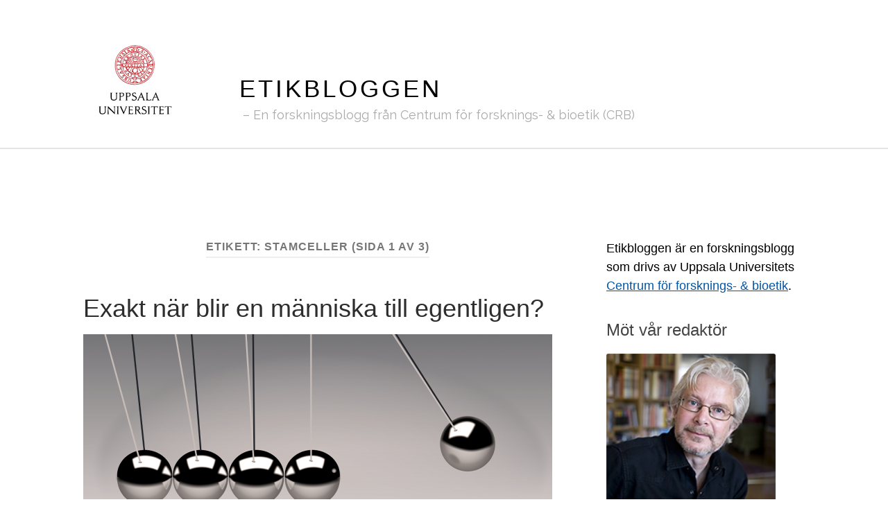

--- FILE ---
content_type: text/html; charset=UTF-8
request_url: https://etikbloggen.crb.uu.se/tag/stamceller/
body_size: 32359
content:
<!DOCTYPE html>

<html lang="sv-SE">

	<head>

		<meta http-equiv="content-type" content="text/html" charset="UTF-8" />
		<meta name="viewport" content="width=device-width, initial-scale=1.0" >

		<link rel="profile" href="http://gmpg.org/xfn/11">

		<meta name='robots' content='index, follow, max-image-preview:large, max-snippet:-1, max-video-preview:-1' />
	<style>img:is([sizes="auto" i], [sizes^="auto," i]) { contain-intrinsic-size: 3000px 1500px }</style>
	
	<!-- This site is optimized with the Yoast SEO plugin v25.8 - https://yoast.com/wordpress/plugins/seo/ -->
	<title>stamceller-arkiv - Etikbloggen</title>
	<link rel="canonical" href="https://etikbloggen.crb.uu.se/tag/stamceller/" />
	<link rel="next" href="https://etikbloggen.crb.uu.se/tag/stamceller/page/2/" />
	<meta property="og:locale" content="sv_SE" />
	<meta property="og:type" content="article" />
	<meta property="og:title" content="stamceller-arkiv - Etikbloggen" />
	<meta property="og:url" content="https://etikbloggen.crb.uu.se/tag/stamceller/" />
	<meta property="og:site_name" content="Etikbloggen" />
	<meta name="twitter:card" content="summary_large_image" />
	<script type="application/ld+json" class="yoast-schema-graph">{"@context":"https://schema.org","@graph":[{"@type":"CollectionPage","@id":"https://etikbloggen.crb.uu.se/tag/stamceller/","url":"https://etikbloggen.crb.uu.se/tag/stamceller/","name":"stamceller-arkiv - Etikbloggen","isPartOf":{"@id":"https://etikbloggen.crb.uu.se/#website"},"primaryImageOfPage":{"@id":"https://etikbloggen.crb.uu.se/tag/stamceller/#primaryimage"},"image":{"@id":"https://etikbloggen.crb.uu.se/tag/stamceller/#primaryimage"},"thumbnailUrl":"https://etikbloggen.crb.uu.se/files/2020/02/when.png","breadcrumb":{"@id":"https://etikbloggen.crb.uu.se/tag/stamceller/#breadcrumb"},"inLanguage":"sv-SE"},{"@type":"ImageObject","inLanguage":"sv-SE","@id":"https://etikbloggen.crb.uu.se/tag/stamceller/#primaryimage","url":"https://etikbloggen.crb.uu.se/files/2020/02/when.png","contentUrl":"https://etikbloggen.crb.uu.se/files/2020/02/when.png","width":1200,"height":628,"caption":"Newtons Vagga"},{"@type":"BreadcrumbList","@id":"https://etikbloggen.crb.uu.se/tag/stamceller/#breadcrumb","itemListElement":[{"@type":"ListItem","position":1,"name":"Hem","item":"https://etikbloggen.crb.uu.se/"},{"@type":"ListItem","position":2,"name":"stamceller"}]},{"@type":"WebSite","@id":"https://etikbloggen.crb.uu.se/#website","url":"https://etikbloggen.crb.uu.se/","name":"Etikbloggen","description":"En forskningsblogg från Centrum för forsknings- &amp; bioetik (CRB)","potentialAction":[{"@type":"SearchAction","target":{"@type":"EntryPoint","urlTemplate":"https://etikbloggen.crb.uu.se/?s={search_term_string}"},"query-input":{"@type":"PropertyValueSpecification","valueRequired":true,"valueName":"search_term_string"}}],"inLanguage":"sv-SE"}]}</script>
	<!-- / Yoast SEO plugin. -->


<link rel="alternate" type="application/rss+xml" title="Etikbloggen &raquo; Webbflöde" href="https://etikbloggen.crb.uu.se/feed/" />
<link rel="alternate" type="application/rss+xml" title="Etikbloggen &raquo; Kommentarsflöde" href="https://etikbloggen.crb.uu.se/comments/feed/" />
<link rel="alternate" type="application/rss+xml" title="Etikbloggen &raquo; etikettflöde för stamceller" href="https://etikbloggen.crb.uu.se/tag/stamceller/feed/" />
		<!-- This site uses the Google Analytics by MonsterInsights plugin v9.7.0 - Using Analytics tracking - https://www.monsterinsights.com/ -->
							<script src="//www.googletagmanager.com/gtag/js?id=G-WTQ8BPKL0D"  data-cfasync="false" data-wpfc-render="false" type="text/javascript" async></script>
			<script data-cfasync="false" data-wpfc-render="false" type="text/javascript">
				var mi_version = '9.7.0';
				var mi_track_user = true;
				var mi_no_track_reason = '';
								var MonsterInsightsDefaultLocations = {"page_location":"https:\/\/etikbloggen.crb.uu.se\/tag\/stamceller\/"};
								if ( typeof MonsterInsightsPrivacyGuardFilter === 'function' ) {
					var MonsterInsightsLocations = (typeof MonsterInsightsExcludeQuery === 'object') ? MonsterInsightsPrivacyGuardFilter( MonsterInsightsExcludeQuery ) : MonsterInsightsPrivacyGuardFilter( MonsterInsightsDefaultLocations );
				} else {
					var MonsterInsightsLocations = (typeof MonsterInsightsExcludeQuery === 'object') ? MonsterInsightsExcludeQuery : MonsterInsightsDefaultLocations;
				}

								var disableStrs = [
										'ga-disable-G-WTQ8BPKL0D',
									];

				/* Function to detect opted out users */
				function __gtagTrackerIsOptedOut() {
					for (var index = 0; index < disableStrs.length; index++) {
						if (document.cookie.indexOf(disableStrs[index] + '=true') > -1) {
							return true;
						}
					}

					return false;
				}

				/* Disable tracking if the opt-out cookie exists. */
				if (__gtagTrackerIsOptedOut()) {
					for (var index = 0; index < disableStrs.length; index++) {
						window[disableStrs[index]] = true;
					}
				}

				/* Opt-out function */
				function __gtagTrackerOptout() {
					for (var index = 0; index < disableStrs.length; index++) {
						document.cookie = disableStrs[index] + '=true; expires=Thu, 31 Dec 2099 23:59:59 UTC; path=/';
						window[disableStrs[index]] = true;
					}
				}

				if ('undefined' === typeof gaOptout) {
					function gaOptout() {
						__gtagTrackerOptout();
					}
				}
								window.dataLayer = window.dataLayer || [];

				window.MonsterInsightsDualTracker = {
					helpers: {},
					trackers: {},
				};
				if (mi_track_user) {
					function __gtagDataLayer() {
						dataLayer.push(arguments);
					}

					function __gtagTracker(type, name, parameters) {
						if (!parameters) {
							parameters = {};
						}

						if (parameters.send_to) {
							__gtagDataLayer.apply(null, arguments);
							return;
						}

						if (type === 'event') {
														parameters.send_to = monsterinsights_frontend.v4_id;
							var hookName = name;
							if (typeof parameters['event_category'] !== 'undefined') {
								hookName = parameters['event_category'] + ':' + name;
							}

							if (typeof MonsterInsightsDualTracker.trackers[hookName] !== 'undefined') {
								MonsterInsightsDualTracker.trackers[hookName](parameters);
							} else {
								__gtagDataLayer('event', name, parameters);
							}
							
						} else {
							__gtagDataLayer.apply(null, arguments);
						}
					}

					__gtagTracker('js', new Date());
					__gtagTracker('set', {
						'developer_id.dZGIzZG': true,
											});
					if ( MonsterInsightsLocations.page_location ) {
						__gtagTracker('set', MonsterInsightsLocations);
					}
										__gtagTracker('config', 'G-WTQ8BPKL0D', {"forceSSL":"true","link_attribution":"true"} );
										window.gtag = __gtagTracker;										(function () {
						/* https://developers.google.com/analytics/devguides/collection/analyticsjs/ */
						/* ga and __gaTracker compatibility shim. */
						var noopfn = function () {
							return null;
						};
						var newtracker = function () {
							return new Tracker();
						};
						var Tracker = function () {
							return null;
						};
						var p = Tracker.prototype;
						p.get = noopfn;
						p.set = noopfn;
						p.send = function () {
							var args = Array.prototype.slice.call(arguments);
							args.unshift('send');
							__gaTracker.apply(null, args);
						};
						var __gaTracker = function () {
							var len = arguments.length;
							if (len === 0) {
								return;
							}
							var f = arguments[len - 1];
							if (typeof f !== 'object' || f === null || typeof f.hitCallback !== 'function') {
								if ('send' === arguments[0]) {
									var hitConverted, hitObject = false, action;
									if ('event' === arguments[1]) {
										if ('undefined' !== typeof arguments[3]) {
											hitObject = {
												'eventAction': arguments[3],
												'eventCategory': arguments[2],
												'eventLabel': arguments[4],
												'value': arguments[5] ? arguments[5] : 1,
											}
										}
									}
									if ('pageview' === arguments[1]) {
										if ('undefined' !== typeof arguments[2]) {
											hitObject = {
												'eventAction': 'page_view',
												'page_path': arguments[2],
											}
										}
									}
									if (typeof arguments[2] === 'object') {
										hitObject = arguments[2];
									}
									if (typeof arguments[5] === 'object') {
										Object.assign(hitObject, arguments[5]);
									}
									if ('undefined' !== typeof arguments[1].hitType) {
										hitObject = arguments[1];
										if ('pageview' === hitObject.hitType) {
											hitObject.eventAction = 'page_view';
										}
									}
									if (hitObject) {
										action = 'timing' === arguments[1].hitType ? 'timing_complete' : hitObject.eventAction;
										hitConverted = mapArgs(hitObject);
										__gtagTracker('event', action, hitConverted);
									}
								}
								return;
							}

							function mapArgs(args) {
								var arg, hit = {};
								var gaMap = {
									'eventCategory': 'event_category',
									'eventAction': 'event_action',
									'eventLabel': 'event_label',
									'eventValue': 'event_value',
									'nonInteraction': 'non_interaction',
									'timingCategory': 'event_category',
									'timingVar': 'name',
									'timingValue': 'value',
									'timingLabel': 'event_label',
									'page': 'page_path',
									'location': 'page_location',
									'title': 'page_title',
									'referrer' : 'page_referrer',
								};
								for (arg in args) {
																		if (!(!args.hasOwnProperty(arg) || !gaMap.hasOwnProperty(arg))) {
										hit[gaMap[arg]] = args[arg];
									} else {
										hit[arg] = args[arg];
									}
								}
								return hit;
							}

							try {
								f.hitCallback();
							} catch (ex) {
							}
						};
						__gaTracker.create = newtracker;
						__gaTracker.getByName = newtracker;
						__gaTracker.getAll = function () {
							return [];
						};
						__gaTracker.remove = noopfn;
						__gaTracker.loaded = true;
						window['__gaTracker'] = __gaTracker;
					})();
									} else {
										console.log("");
					(function () {
						function __gtagTracker() {
							return null;
						}

						window['__gtagTracker'] = __gtagTracker;
						window['gtag'] = __gtagTracker;
					})();
									}
			</script>
			
							<!-- / Google Analytics by MonsterInsights -->
		<script type="text/javascript">
/* <![CDATA[ */
window._wpemojiSettings = {"baseUrl":"https:\/\/s.w.org\/images\/core\/emoji\/16.0.1\/72x72\/","ext":".png","svgUrl":"https:\/\/s.w.org\/images\/core\/emoji\/16.0.1\/svg\/","svgExt":".svg","source":{"concatemoji":"https:\/\/etikbloggen.crb.uu.se\/wp-includes\/js\/wp-emoji-release.min.js?ver=6.8.3"}};
/*! This file is auto-generated */
!function(s,n){var o,i,e;function c(e){try{var t={supportTests:e,timestamp:(new Date).valueOf()};sessionStorage.setItem(o,JSON.stringify(t))}catch(e){}}function p(e,t,n){e.clearRect(0,0,e.canvas.width,e.canvas.height),e.fillText(t,0,0);var t=new Uint32Array(e.getImageData(0,0,e.canvas.width,e.canvas.height).data),a=(e.clearRect(0,0,e.canvas.width,e.canvas.height),e.fillText(n,0,0),new Uint32Array(e.getImageData(0,0,e.canvas.width,e.canvas.height).data));return t.every(function(e,t){return e===a[t]})}function u(e,t){e.clearRect(0,0,e.canvas.width,e.canvas.height),e.fillText(t,0,0);for(var n=e.getImageData(16,16,1,1),a=0;a<n.data.length;a++)if(0!==n.data[a])return!1;return!0}function f(e,t,n,a){switch(t){case"flag":return n(e,"\ud83c\udff3\ufe0f\u200d\u26a7\ufe0f","\ud83c\udff3\ufe0f\u200b\u26a7\ufe0f")?!1:!n(e,"\ud83c\udde8\ud83c\uddf6","\ud83c\udde8\u200b\ud83c\uddf6")&&!n(e,"\ud83c\udff4\udb40\udc67\udb40\udc62\udb40\udc65\udb40\udc6e\udb40\udc67\udb40\udc7f","\ud83c\udff4\u200b\udb40\udc67\u200b\udb40\udc62\u200b\udb40\udc65\u200b\udb40\udc6e\u200b\udb40\udc67\u200b\udb40\udc7f");case"emoji":return!a(e,"\ud83e\udedf")}return!1}function g(e,t,n,a){var r="undefined"!=typeof WorkerGlobalScope&&self instanceof WorkerGlobalScope?new OffscreenCanvas(300,150):s.createElement("canvas"),o=r.getContext("2d",{willReadFrequently:!0}),i=(o.textBaseline="top",o.font="600 32px Arial",{});return e.forEach(function(e){i[e]=t(o,e,n,a)}),i}function t(e){var t=s.createElement("script");t.src=e,t.defer=!0,s.head.appendChild(t)}"undefined"!=typeof Promise&&(o="wpEmojiSettingsSupports",i=["flag","emoji"],n.supports={everything:!0,everythingExceptFlag:!0},e=new Promise(function(e){s.addEventListener("DOMContentLoaded",e,{once:!0})}),new Promise(function(t){var n=function(){try{var e=JSON.parse(sessionStorage.getItem(o));if("object"==typeof e&&"number"==typeof e.timestamp&&(new Date).valueOf()<e.timestamp+604800&&"object"==typeof e.supportTests)return e.supportTests}catch(e){}return null}();if(!n){if("undefined"!=typeof Worker&&"undefined"!=typeof OffscreenCanvas&&"undefined"!=typeof URL&&URL.createObjectURL&&"undefined"!=typeof Blob)try{var e="postMessage("+g.toString()+"("+[JSON.stringify(i),f.toString(),p.toString(),u.toString()].join(",")+"));",a=new Blob([e],{type:"text/javascript"}),r=new Worker(URL.createObjectURL(a),{name:"wpTestEmojiSupports"});return void(r.onmessage=function(e){c(n=e.data),r.terminate(),t(n)})}catch(e){}c(n=g(i,f,p,u))}t(n)}).then(function(e){for(var t in e)n.supports[t]=e[t],n.supports.everything=n.supports.everything&&n.supports[t],"flag"!==t&&(n.supports.everythingExceptFlag=n.supports.everythingExceptFlag&&n.supports[t]);n.supports.everythingExceptFlag=n.supports.everythingExceptFlag&&!n.supports.flag,n.DOMReady=!1,n.readyCallback=function(){n.DOMReady=!0}}).then(function(){return e}).then(function(){var e;n.supports.everything||(n.readyCallback(),(e=n.source||{}).concatemoji?t(e.concatemoji):e.wpemoji&&e.twemoji&&(t(e.twemoji),t(e.wpemoji)))}))}((window,document),window._wpemojiSettings);
/* ]]> */
</script>
<style id='wp-emoji-styles-inline-css' type='text/css'>

	img.wp-smiley, img.emoji {
		display: inline !important;
		border: none !important;
		box-shadow: none !important;
		height: 1em !important;
		width: 1em !important;
		margin: 0 0.07em !important;
		vertical-align: -0.1em !important;
		background: none !important;
		padding: 0 !important;
	}
</style>
<link rel='stylesheet' id='wp-block-library-css' href='https://etikbloggen.crb.uu.se/wp-includes/css/dist/block-library/style.min.css?ver=6.8.3' type='text/css' media='all' />
<style id='classic-theme-styles-inline-css' type='text/css'>
/*! This file is auto-generated */
.wp-block-button__link{color:#fff;background-color:#32373c;border-radius:9999px;box-shadow:none;text-decoration:none;padding:calc(.667em + 2px) calc(1.333em + 2px);font-size:1.125em}.wp-block-file__button{background:#32373c;color:#fff;text-decoration:none}
</style>
<style id='global-styles-inline-css' type='text/css'>
:root{--wp--preset--aspect-ratio--square: 1;--wp--preset--aspect-ratio--4-3: 4/3;--wp--preset--aspect-ratio--3-4: 3/4;--wp--preset--aspect-ratio--3-2: 3/2;--wp--preset--aspect-ratio--2-3: 2/3;--wp--preset--aspect-ratio--16-9: 16/9;--wp--preset--aspect-ratio--9-16: 9/16;--wp--preset--color--black: #000000;--wp--preset--color--cyan-bluish-gray: #abb8c3;--wp--preset--color--white: #fff;--wp--preset--color--pale-pink: #f78da7;--wp--preset--color--vivid-red: #cf2e2e;--wp--preset--color--luminous-vivid-orange: #ff6900;--wp--preset--color--luminous-vivid-amber: #fcb900;--wp--preset--color--light-green-cyan: #7bdcb5;--wp--preset--color--vivid-green-cyan: #00d084;--wp--preset--color--pale-cyan-blue: #8ed1fc;--wp--preset--color--vivid-cyan-blue: #0693e3;--wp--preset--color--vivid-purple: #9b51e0;--wp--preset--color--accent: #0555a4;--wp--preset--color--dark-gray: #444;--wp--preset--color--medium-gray: #666;--wp--preset--color--light-gray: #888;--wp--preset--gradient--vivid-cyan-blue-to-vivid-purple: linear-gradient(135deg,rgba(6,147,227,1) 0%,rgb(155,81,224) 100%);--wp--preset--gradient--light-green-cyan-to-vivid-green-cyan: linear-gradient(135deg,rgb(122,220,180) 0%,rgb(0,208,130) 100%);--wp--preset--gradient--luminous-vivid-amber-to-luminous-vivid-orange: linear-gradient(135deg,rgba(252,185,0,1) 0%,rgba(255,105,0,1) 100%);--wp--preset--gradient--luminous-vivid-orange-to-vivid-red: linear-gradient(135deg,rgba(255,105,0,1) 0%,rgb(207,46,46) 100%);--wp--preset--gradient--very-light-gray-to-cyan-bluish-gray: linear-gradient(135deg,rgb(238,238,238) 0%,rgb(169,184,195) 100%);--wp--preset--gradient--cool-to-warm-spectrum: linear-gradient(135deg,rgb(74,234,220) 0%,rgb(151,120,209) 20%,rgb(207,42,186) 40%,rgb(238,44,130) 60%,rgb(251,105,98) 80%,rgb(254,248,76) 100%);--wp--preset--gradient--blush-light-purple: linear-gradient(135deg,rgb(255,206,236) 0%,rgb(152,150,240) 100%);--wp--preset--gradient--blush-bordeaux: linear-gradient(135deg,rgb(254,205,165) 0%,rgb(254,45,45) 50%,rgb(107,0,62) 100%);--wp--preset--gradient--luminous-dusk: linear-gradient(135deg,rgb(255,203,112) 0%,rgb(199,81,192) 50%,rgb(65,88,208) 100%);--wp--preset--gradient--pale-ocean: linear-gradient(135deg,rgb(255,245,203) 0%,rgb(182,227,212) 50%,rgb(51,167,181) 100%);--wp--preset--gradient--electric-grass: linear-gradient(135deg,rgb(202,248,128) 0%,rgb(113,206,126) 100%);--wp--preset--gradient--midnight: linear-gradient(135deg,rgb(2,3,129) 0%,rgb(40,116,252) 100%);--wp--preset--font-size--small: 16px;--wp--preset--font-size--medium: 20px;--wp--preset--font-size--large: 24px;--wp--preset--font-size--x-large: 42px;--wp--preset--font-size--regular: 19px;--wp--preset--font-size--larger: 32px;--wp--preset--spacing--20: 0.44rem;--wp--preset--spacing--30: 0.67rem;--wp--preset--spacing--40: 1rem;--wp--preset--spacing--50: 1.5rem;--wp--preset--spacing--60: 2.25rem;--wp--preset--spacing--70: 3.38rem;--wp--preset--spacing--80: 5.06rem;--wp--preset--shadow--natural: 6px 6px 9px rgba(0, 0, 0, 0.2);--wp--preset--shadow--deep: 12px 12px 50px rgba(0, 0, 0, 0.4);--wp--preset--shadow--sharp: 6px 6px 0px rgba(0, 0, 0, 0.2);--wp--preset--shadow--outlined: 6px 6px 0px -3px rgba(255, 255, 255, 1), 6px 6px rgba(0, 0, 0, 1);--wp--preset--shadow--crisp: 6px 6px 0px rgba(0, 0, 0, 1);}:where(.is-layout-flex){gap: 0.5em;}:where(.is-layout-grid){gap: 0.5em;}body .is-layout-flex{display: flex;}.is-layout-flex{flex-wrap: wrap;align-items: center;}.is-layout-flex > :is(*, div){margin: 0;}body .is-layout-grid{display: grid;}.is-layout-grid > :is(*, div){margin: 0;}:where(.wp-block-columns.is-layout-flex){gap: 2em;}:where(.wp-block-columns.is-layout-grid){gap: 2em;}:where(.wp-block-post-template.is-layout-flex){gap: 1.25em;}:where(.wp-block-post-template.is-layout-grid){gap: 1.25em;}.has-black-color{color: var(--wp--preset--color--black) !important;}.has-cyan-bluish-gray-color{color: var(--wp--preset--color--cyan-bluish-gray) !important;}.has-white-color{color: var(--wp--preset--color--white) !important;}.has-pale-pink-color{color: var(--wp--preset--color--pale-pink) !important;}.has-vivid-red-color{color: var(--wp--preset--color--vivid-red) !important;}.has-luminous-vivid-orange-color{color: var(--wp--preset--color--luminous-vivid-orange) !important;}.has-luminous-vivid-amber-color{color: var(--wp--preset--color--luminous-vivid-amber) !important;}.has-light-green-cyan-color{color: var(--wp--preset--color--light-green-cyan) !important;}.has-vivid-green-cyan-color{color: var(--wp--preset--color--vivid-green-cyan) !important;}.has-pale-cyan-blue-color{color: var(--wp--preset--color--pale-cyan-blue) !important;}.has-vivid-cyan-blue-color{color: var(--wp--preset--color--vivid-cyan-blue) !important;}.has-vivid-purple-color{color: var(--wp--preset--color--vivid-purple) !important;}.has-black-background-color{background-color: var(--wp--preset--color--black) !important;}.has-cyan-bluish-gray-background-color{background-color: var(--wp--preset--color--cyan-bluish-gray) !important;}.has-white-background-color{background-color: var(--wp--preset--color--white) !important;}.has-pale-pink-background-color{background-color: var(--wp--preset--color--pale-pink) !important;}.has-vivid-red-background-color{background-color: var(--wp--preset--color--vivid-red) !important;}.has-luminous-vivid-orange-background-color{background-color: var(--wp--preset--color--luminous-vivid-orange) !important;}.has-luminous-vivid-amber-background-color{background-color: var(--wp--preset--color--luminous-vivid-amber) !important;}.has-light-green-cyan-background-color{background-color: var(--wp--preset--color--light-green-cyan) !important;}.has-vivid-green-cyan-background-color{background-color: var(--wp--preset--color--vivid-green-cyan) !important;}.has-pale-cyan-blue-background-color{background-color: var(--wp--preset--color--pale-cyan-blue) !important;}.has-vivid-cyan-blue-background-color{background-color: var(--wp--preset--color--vivid-cyan-blue) !important;}.has-vivid-purple-background-color{background-color: var(--wp--preset--color--vivid-purple) !important;}.has-black-border-color{border-color: var(--wp--preset--color--black) !important;}.has-cyan-bluish-gray-border-color{border-color: var(--wp--preset--color--cyan-bluish-gray) !important;}.has-white-border-color{border-color: var(--wp--preset--color--white) !important;}.has-pale-pink-border-color{border-color: var(--wp--preset--color--pale-pink) !important;}.has-vivid-red-border-color{border-color: var(--wp--preset--color--vivid-red) !important;}.has-luminous-vivid-orange-border-color{border-color: var(--wp--preset--color--luminous-vivid-orange) !important;}.has-luminous-vivid-amber-border-color{border-color: var(--wp--preset--color--luminous-vivid-amber) !important;}.has-light-green-cyan-border-color{border-color: var(--wp--preset--color--light-green-cyan) !important;}.has-vivid-green-cyan-border-color{border-color: var(--wp--preset--color--vivid-green-cyan) !important;}.has-pale-cyan-blue-border-color{border-color: var(--wp--preset--color--pale-cyan-blue) !important;}.has-vivid-cyan-blue-border-color{border-color: var(--wp--preset--color--vivid-cyan-blue) !important;}.has-vivid-purple-border-color{border-color: var(--wp--preset--color--vivid-purple) !important;}.has-vivid-cyan-blue-to-vivid-purple-gradient-background{background: var(--wp--preset--gradient--vivid-cyan-blue-to-vivid-purple) !important;}.has-light-green-cyan-to-vivid-green-cyan-gradient-background{background: var(--wp--preset--gradient--light-green-cyan-to-vivid-green-cyan) !important;}.has-luminous-vivid-amber-to-luminous-vivid-orange-gradient-background{background: var(--wp--preset--gradient--luminous-vivid-amber-to-luminous-vivid-orange) !important;}.has-luminous-vivid-orange-to-vivid-red-gradient-background{background: var(--wp--preset--gradient--luminous-vivid-orange-to-vivid-red) !important;}.has-very-light-gray-to-cyan-bluish-gray-gradient-background{background: var(--wp--preset--gradient--very-light-gray-to-cyan-bluish-gray) !important;}.has-cool-to-warm-spectrum-gradient-background{background: var(--wp--preset--gradient--cool-to-warm-spectrum) !important;}.has-blush-light-purple-gradient-background{background: var(--wp--preset--gradient--blush-light-purple) !important;}.has-blush-bordeaux-gradient-background{background: var(--wp--preset--gradient--blush-bordeaux) !important;}.has-luminous-dusk-gradient-background{background: var(--wp--preset--gradient--luminous-dusk) !important;}.has-pale-ocean-gradient-background{background: var(--wp--preset--gradient--pale-ocean) !important;}.has-electric-grass-gradient-background{background: var(--wp--preset--gradient--electric-grass) !important;}.has-midnight-gradient-background{background: var(--wp--preset--gradient--midnight) !important;}.has-small-font-size{font-size: var(--wp--preset--font-size--small) !important;}.has-medium-font-size{font-size: var(--wp--preset--font-size--medium) !important;}.has-large-font-size{font-size: var(--wp--preset--font-size--large) !important;}.has-x-large-font-size{font-size: var(--wp--preset--font-size--x-large) !important;}
:where(.wp-block-post-template.is-layout-flex){gap: 1.25em;}:where(.wp-block-post-template.is-layout-grid){gap: 1.25em;}
:where(.wp-block-columns.is-layout-flex){gap: 2em;}:where(.wp-block-columns.is-layout-grid){gap: 2em;}
:root :where(.wp-block-pullquote){font-size: 1.5em;line-height: 1.6;}
</style>
<link rel='stylesheet' id='email-subscribers-css' href='https://etikbloggen.crb.uu.se/wp-content/plugins/email-subscribers/lite/public/css/email-subscribers-public.css?ver=5.9.1' type='text/css' media='all' />
<link rel='stylesheet' id='hemingway_googleFonts-css' href='//fonts.googleapis.com/css?family=Lato%3A400%2C700%2C400italic%2C700italic%7CRaleway%3A400%2C700' type='text/css' media='all' />
<link rel='stylesheet' id='hemingway_style-css' href='https://etikbloggen.crb.uu.se/wp-content/themes/hemingway/style.css?ver=2.1.2' type='text/css' media='all' />
<link rel='stylesheet' id='uu-header-css' href='https://etikbloggen.crb.uu.se/wp-content/themes/hemingway-child-uu/css/uu-header.css?ver=1.0.11' type='text/css' media='all' />
<link rel='stylesheet' id='uu-footer-css' href='https://etikbloggen.crb.uu.se/wp-content/themes/hemingway-child-uu/css/uu-footer.css?ver=1.0.11' type='text/css' media='all' />
<link rel='stylesheet' id='uu-style-css' href='https://etikbloggen.crb.uu.se/wp-content/themes/hemingway-child-uu/css/uu-style.css?ver=1.0.11' type='text/css' media='all' />
<script type="text/javascript" src="https://etikbloggen.crb.uu.se/wp-content/plugins/google-analytics-for-wordpress/assets/js/frontend-gtag.min.js?ver=9.7.0" id="monsterinsights-frontend-script-js" async="async" data-wp-strategy="async"></script>
<script data-cfasync="false" data-wpfc-render="false" type="text/javascript" id='monsterinsights-frontend-script-js-extra'>/* <![CDATA[ */
var monsterinsights_frontend = {"js_events_tracking":"true","download_extensions":"doc,pdf,ppt,zip,xls,docx,pptx,xlsx","inbound_paths":"[]","home_url":"https:\/\/etikbloggen.crb.uu.se","hash_tracking":"false","v4_id":"G-WTQ8BPKL0D"};/* ]]> */
</script>
<script type="text/javascript" src="https://etikbloggen.crb.uu.se/wp-includes/js/jquery/jquery.min.js?ver=3.7.1" id="jquery-core-js"></script>
<script type="text/javascript" src="https://etikbloggen.crb.uu.se/wp-includes/js/jquery/jquery-migrate.min.js?ver=3.4.1" id="jquery-migrate-js"></script>
<script type="text/javascript" src="https://etikbloggen.crb.uu.se/wp-content/themes/hemingway-child-uu/javascript/uu-script.js?ver=1.0.1" id="uu-script-js"></script>
<link rel="https://api.w.org/" href="https://etikbloggen.crb.uu.se/wp-json/" /><link rel="alternate" title="JSON" type="application/json" href="https://etikbloggen.crb.uu.se/wp-json/wp/v2/tags/307" /><link rel="EditURI" type="application/rsd+xml" title="RSD" href="https://etikbloggen.crb.uu.se/xmlrpc.php?rsd" />
<meta name="generator" content="WordPress 6.8.3" />
		<!-- Custom Logo: hide header text -->
		<style id="custom-logo-css" type="text/css">
			.site-title, .site-description {
				position: absolute;
				clip-path: inset(50%);
			}
		</style>
		<style type="text/css"><!-- Customizer CSS -->::selection { background-color: #0555a4; }.featured-media .sticky-post { background-color: #0555a4; }fieldset legend { background-color: #0555a4; }:root .has-accent-background-color { background-color: #0555a4; }button:hover { background-color: #0555a4; }.button:hover { background-color: #0555a4; }.faux-button:hover { background-color: #0555a4; }a.more-link:hover { background-color: #0555a4; }.wp-block-button__link:hover { background-color: #0555a4; }.is-style-outline .wp-block-button__link.has-accent-color:hover { background-color: #0555a4; }.wp-block-file__button:hover { background-color: #0555a4; }input[type="button"]:hover { background-color: #0555a4; }input[type="reset"]:hover { background-color: #0555a4; }input[type="submit"]:hover { background-color: #0555a4; }.post-tags a:hover { background-color: #0555a4; }.content #respond input[type="submit"]:hover { background-color: #0555a4; }.search-form .search-submit { background-color: #0555a4; }.sidebar .tagcloud a:hover { background-color: #0555a4; }.footer .tagcloud a:hover { background-color: #0555a4; }.is-style-outline .wp-block-button__link.has-accent-color:hover { border-color: #0555a4; }.post-tags a:hover:after { border-right-color: #0555a4; }a { color: #0555a4; }.blog-title a:hover { color: #0555a4; }.blog-menu a:hover { color: #0555a4; }.post-title a:hover { color: #0555a4; }.post-meta a:hover { color: #0555a4; }.blog .format-quote blockquote cite a:hover { color: #0555a4; }:root .has-accent-color { color: #0555a4; }.post-categories a { color: #0555a4; }.post-categories a:hover { color: #0555a4; }.post-nav a:hover { color: #0555a4; }.archive-nav a:hover { color: #0555a4; }.comment-meta-content cite a:hover { color: #0555a4; }.comment-meta-content p a:hover { color: #0555a4; }.comment-actions a:hover { color: #0555a4; }#cancel-comment-reply-link { color: #0555a4; }#cancel-comment-reply-link:hover { color: #0555a4; }.widget-title a { color: #0555a4; }.widget-title a:hover { color: #0555a4; }.widget_text a { color: #0555a4; }.widget_text a:hover { color: #0555a4; }.widget_rss a { color: #0555a4; }.widget_rss a:hover { color: #0555a4; }.widget_archive a { color: #0555a4; }.widget_archive a:hover { color: #0555a4; }.widget_meta a { color: #0555a4; }.widget_meta a:hover { color: #0555a4; }.widget_recent_comments a { color: #0555a4; }.widget_recent_comments a:hover { color: #0555a4; }.widget_pages a { color: #0555a4; }.widget_pages a:hover { color: #0555a4; }.widget_links a { color: #0555a4; }.widget_links a:hover { color: #0555a4; }.widget_recent_entries a { color: #0555a4; }.widget_recent_entries a:hover { color: #0555a4; }.widget_categories a { color: #0555a4; }.widget_categories a:hover { color: #0555a4; }#wp-calendar a { color: #0555a4; }#wp-calendar a:hover { color: #0555a4; }#wp-calendar tfoot a:hover { color: #0555a4; }.wp-calendar-nav a:hover { color: #0555a4; }.widgetmore a { color: #0555a4; }.widgetmore a:hover { color: #0555a4; }</style><!-- /Customizer CSS --><link rel="icon" href="https://etikbloggen.crb.uu.se/files/2020/05/cropped-site-icon-32x32.png" sizes="32x32" />
<link rel="icon" href="https://etikbloggen.crb.uu.se/files/2020/05/cropped-site-icon-192x192.png" sizes="192x192" />
<link rel="apple-touch-icon" href="https://etikbloggen.crb.uu.se/files/2020/05/cropped-site-icon-180x180.png" />
<meta name="msapplication-TileImage" content="https://etikbloggen.crb.uu.se/files/2020/05/cropped-site-icon-270x270.png" />

	</head>

	<body class="archive tag tag-stamceller tag-307 wp-theme-hemingway wp-child-theme-hemingway-child-uu uu-separated-header">

		
		<div class="big-wrapper">

			<header>
				<div class="header-cover section bg-dark-light no-padding">
					<div class="section-inner">
						<a href="https://www.uu.se" class="uu-logo">
							<img src="https://etikbloggen.crb.uu.se/wp-content/themes/hemingway-child-uu/images/uu-logo-red.svg" class="uu-logo-image" alt="Uppsala universitet" />
						</a>
					</div>

					                
					<div class="header section">

						<div class="header-inner section-inner">

							
								<div class="blog-info">

																			<div class="blog-title">
											<a href="https://etikbloggen.crb.uu.se" rel="home">Etikbloggen</a>
										</div>
									
																			<p class="blog-description">En forskningsblogg från Centrum för forsknings- &amp; bioetik (CRB)</p>
									
								</div><!-- .blog-info -->

							
						</div><!-- .header-inner -->

					</div><!-- .header -->

				</div><!-- .bg-dark -->

				<div class="navigation section no-padding bg-dark">

					<div class="navigation-inner section-inner group">

						<div class="toggle-container section-inner hidden">

							<button type="button" class="nav-toggle toggle">
								<div class="bar"></div>
								<div class="bar"></div>
								<div class="bar"></div>
								<span class="screen-reader-text">Slå på/av mobilmeny</span>
							</button>

							<button type="button" class="search-toggle toggle">
								<div class="metal"></div>
								<div class="glass"></div>
								<div class="handle"></div>
								<span class="screen-reader-text">Slå på/av sökfält</span>
							</button>

						</div><!-- .toggle-container -->

						<div class="blog-search hidden">
							<form role="search" method="get" class="search-form" action="https://etikbloggen.crb.uu.se/">
				<label>
					<span class="screen-reader-text">Sök efter:</span>
					<input type="search" class="search-field" placeholder="Sök …" value="" name="s" />
				</label>
				<input type="submit" class="search-submit" value="Sök" />
			</form>						</div><!-- .blog-search -->

						<ul class="blog-menu">
													 </ul><!-- .blog-menu -->

						 <ul class="mobile-menu">

							
						 </ul><!-- .mobile-menu -->

					</div><!-- .navigation-inner -->

				</div><!-- .navigation -->
			</header> <!-- /header -->
<main class="wrapper section-inner group" id="site-content">

	<div class="content left">
		
		<div class="posts">

			
				<header class="archive-header">

											<h1 class="archive-title">Etikett: <span>stamceller</span> <span>(Sida 1 av 3)</span></h1>
					
										
				</header><!-- .archive-header -->

				<article id="post-10412" class="post-10412 post type-post status-publish format-standard has-post-thumbnail hentry category-i-forskardebatten category-tankvart tag-bioetik tag-embryon tag-filosofi tag-forskningsetik tag-stamceller post-preview">

	<div class="post-header">

		
				<h2 class="post-title entry-title">
											<a href="https://etikbloggen.crb.uu.se/2020/02/18/exakt-nar-blir-en-manniska-till-egentligen/" rel="bookmark">Exakt när blir en människa till egentligen?</a>
									</h2>

				
								
			<figure class="featured-media">

							
					<a href="https://etikbloggen.crb.uu.se/2020/02/18/exakt-nar-blir-en-manniska-till-egentligen/" rel="bookmark">
						<img width="676" height="354" src="https://etikbloggen.crb.uu.se/files/2020/02/when-676x354.png" class="attachment-post-image size-post-image wp-post-image" alt="Newtons Vagga" decoding="async" fetchpriority="high" srcset="https://etikbloggen.crb.uu.se/files/2020/02/when-676x354.png 676w, https://etikbloggen.crb.uu.se/files/2020/02/when-300x157.png 300w, https://etikbloggen.crb.uu.se/files/2020/02/when-1024x536.png 1024w, https://etikbloggen.crb.uu.se/files/2020/02/when-768x402.png 768w, https://etikbloggen.crb.uu.se/files/2020/02/when.png 1200w" sizes="(max-width: 676px) 100vw, 676px" />					</a>

					
										
			</figure><!-- .featured-media -->
				
			
			<div class="post-meta">

				<span class="post-date"><a href="https://etikbloggen.crb.uu.se/2020/02/18/exakt-nar-blir-en-manniska-till-egentligen/">18 februari, 2020</a></span>

				<span class="date-sep"> / </span>

				<span class="post-author"><a href="https://etikbloggen.crb.uu.se/author/parsegerdahl/" title="Inlägg av Pär Segerdahl" rel="author">Pär Segerdahl</a></span>

				
					<span class="date-sep"> / </span>

					<a href="https://etikbloggen.crb.uu.se/2020/02/18/exakt-nar-blir-en-manniska-till-egentligen/#comments">2 kommentarer</a>
				
				
			</div><!-- .post-meta -->

			
	</div><!-- .post-header -->

	<div class="post-content entry-content">

		<p>Den som lagar maten brukar säga ”Nu är maten klar” när maten är klar. Men exakt när är maten klar egentligen? När äggklockan ringer? Potatisen är ju kokt då. Eller när kastrullen lyfts från spisen? Kokandet avbryts ju då. Eller när vattnet hälls bort? Potatisen friläggs ju från sitt tillagningsmedium då. Eller när potatisen hamnar på bordet? Den blir ju tillgänglig för gästerna runt bordet då. Men är maten verkligen tillgänglig för ätande innan den ligger på tallriken? Borde inte varje middagsgäst själv säga ”Nu är maten klar” när maten ligger på tallriken? Men om maten är för het, är den verkligen klar då? Borde inte någon runt bordet säga till när man inte längre bränner sig på tungan, ”Nu är maten klar”?</p>
<p>Ja, exakt när är maten klar egentligen? Du anar nog att frågan är lömsk. Själva ställandet av frågan &#8221;exakt när egentligen?&#8221; omöjliggör systematiskt varje svar. Frågan bygger på att inte acceptera svaret. Den bygger på att föreslå ett klyftigare sätt att svara. Som inte accepteras för att man föreslår ett ännu klyftigare sätt att svara. Och så vidare. Frågor som systematiskt avfärdar svaret är inte vilka frågor som helst. De kan ge sken av djup, eftersom inget vanligt mänskligt svar duger. De kan ge sken av hög intellektuell nivå, eftersom frågeställaren tycks kräva att få veta <strong>exakt hur det egentligen ligger till</strong>. Sådana sällsynt vetgiriga frågor brukar kallas metafysiska.</p>
<p>Men vi upplever knappast frågan om <strong>exakt när maten egentligen är klar</strong> som viktig och djup. Vi ser tricket. Frågan är som en trilskande tonåring som nyss upptäckt hur man systematiskt rider på ord. Men ibland kan dessa verbalt ystra frågor ändå hamna på dagordningen och upplevas som viktiga att besvara. I bioetiken har frågan om människans tillblivelse blivit en sådan fråga. <strong>Exakt när blir en människa till egentligen?</strong></p>
<p>Varför ställs frågan i bioetiken? Bakgrunden är naturligtvis att medicinska forskare etiskt och juridiskt inte får göra vad som helst med människor. Frågan vad som räknas som en människa får då betydelse. När blir ett befruktat ägg en människa? Omedelbart? Efter några veckor? Frågan kommer att avgöra vad forskare får göra med mänskliga embryon. Får de skörda stamceller från embryona och förstöra dem? Det råder oenighet om det.</p>
<p>När människor är oeniga vill de övertyga varandra genom att debattera. Frågan om tidpunkten för människans tillblivelse har debatterats i årtionden. Problemet är att frågan beter sig minst lika trilskande som frågan om när maten egentligen är klar. Frågans sken av djup och vetgirighet fungerar dessutom som intellektuellt lockbete. Vi tycks ju kunna avgöra <strong>exakt vem som egentligen har rätt</strong>. Alla debatters heliga graal!</p>
<p>Avgörandets stund kommer aldrig. Den heliga graal visar sig ständigt vara en hägring, eftersom frågan systematiskt avfärdar varje svar genom att förslå ännu klyftigare svar, precis som frågan om maten. Frågan om människans tillblivelse är numera så klyftig, att den inte kan återges med vanliga mänskliga ord. Filosofer tjänar sitt levebröd som intellektuella advokater, som ger debatterande klienter strategiska råd om metafysiska kryphål undan motståndarens senaste klurigheter. Så här kan det låta när filosofer ger metafysisk rådgivning till debattörer som vill hävda att människan blir till exakt vid befruktningen och inte en dag senare:</p>
<blockquote>
<p>”Given the twinning argument, the conceptionist then faces a choice between perdurantist conceptionism and exdurantist conceptionism, and we argue that, apart from commitments beyond the metaphysics of embryology, they should prefer the latter over the former.”</p>
</blockquote>
<p>Blir du sugen på att läsa mer? Läs då <a href="https://onlinelibrary.wiley.com/doi/full/10.1111/bioe.12556">artikeln</a> och bedöm själv frågans djup och allvar. Personligen önskar jag mognare sätt att hantera bioetiska konflikter än genom metafysisk rådgivning till trilskande debattörer.</p>


<div class="wp-block-media-text alignwide is-stacked-on-mobile" style="grid-template-columns:31% auto"><figure class="wp-block-media-text__media"><img decoding="async" width="200" height="200" src="https://etikbloggencrbuuse.blogg.uu.se/files/2020/05/PärSegerdahl.png" alt="" class="wp-image-10721" srcset="https://etikbloggen.crb.uu.se/files/2020/05/PärSegerdahl.png 200w, https://etikbloggen.crb.uu.se/files/2020/05/PärSegerdahl-150x150.png 150w" sizes="(max-width: 200px) 100vw, 200px" /></figure><div class="wp-block-media-text__content">
<p><strong>Skrivet av&#8230;</strong></p>



<p><a href="https://crb.uu.se/personal/par-segerdahl/" target="_blank" rel="noreferrer noopener">Pär Segerdahl</a>, docent i filosofi vid <a href="https://crb.uu.se/?languageId=3" target="_blank" rel="noreferrer noopener">Centrum för forsknings- och bioetik</a> och redaktör för Etikbloggen.</p>
</div></div>



<p><em>Efird, D, Holland, S. Stages of life: A new metaphysics of conceptionism. Bioethics. 2019; 33: 529– 535. <a href="https://doi.org/10.1111/bioe.12556">https://doi.org/10.1111/bioe.12556</a></em></p>



<p class="has-small-font-size"><a rel="noreferrer noopener" href="#" target="_blank"><a href="https://ethicsblog.crb.uu.se/2020/02/18/exactly-when-does-a-human-being-actually-come-into-existence/">Detta inlägg på engelska</a></a></p>



<p style="background-color:#006266" class="has-text-color has-background has-text-align-right has-large-font-size has-white-color">Vi är kritiska</p>

	</div><!-- .post-content -->

	
</article><!-- .post --><article id="post-10105" class="post-10105 post type-post status-publish format-standard hentry category-i-forskardebatten category-tankvart tag-bioetik tag-embryon tag-etik tag-filosofi tag-genetik tag-humanism tag-stamceller post-preview">

	<div class="post-header">

		
				<h2 class="post-title entry-title">
											<a href="https://etikbloggen.crb.uu.se/2019/10/02/vem-tillhor-oss/" rel="bookmark">Vem tillhör oss?</a>
									</h2>

				
		
			<div class="post-meta">

				<span class="post-date"><a href="https://etikbloggen.crb.uu.se/2019/10/02/vem-tillhor-oss/">2 oktober, 2019</a></span>

				<span class="date-sep"> / </span>

				<span class="post-author"><a href="https://etikbloggen.crb.uu.se/author/parsegerdahl/" title="Inlägg av Pär Segerdahl" rel="author">Pär Segerdahl</a></span>

				
					<span class="date-sep"> / </span>

					<a href="https://etikbloggen.crb.uu.se/2019/10/02/vem-tillhor-oss/#respond"><span class="comment">Inga kommentarer</span></a>
				
				
			</div><!-- .post-meta -->

			
	</div><!-- .post-header -->

	<div class="post-content entry-content">

		<p><a href="https://etikforskning.files.wordpress.com/2014/12/par-segerdahl-sv.jpg"><img decoding="async" class="alignleft size-full wp-image-6974" src="https://etikforskning.files.wordpress.com/2014/12/par-segerdahl-sv.jpg" alt="Pär Segerdahl" width="200" height="200" srcset="https://etikbloggen.crb.uu.se/files/2014/12/par-segerdahl-sv.jpg 200w, https://etikbloggen.crb.uu.se/files/2014/12/par-segerdahl-sv-150x150.jpg 150w" sizes="(max-width: 200px) 100vw, 200px" /></a>Bioetiken har ett problem med människorna, skriver filosofen Roland Kipke. Den måste nämligen fråga vem som tillhör vår moraliska gemenskap. Vem har rättigheter? Vem har mänsklig värdighet? Vem har sådan moralisk status som brukar tillskrivas friska vuxna människor? Vem har rätten till liv?</p>
<p>Frågan är: Vem tillhör <strong>oss</strong>? Räknas mänskliga embryon till gemenskapen? Nyfödda barn? Svårt dementa? Intelligenta djur?</p>
<p>En vanlig respons på frågan är att föreslå ett filosofiskt kriterium. Bioetiken har dominerats av två positioner. Den ena inkluderar alla människor i biologisk mening, embryon, nyfödda och svårt dementa. Alla som tillhör arten <strong>Homo sapiens</strong> tillhör den moraliska gemenskapen.</p>
<p>Den andra positionen anser att arttillhörigheten är irrelevant. Den fokuserar i stället på mentala förmågor som man menar utmärker en &#8221;person&#8221;. Exempelvis rationalitet och självmedvetande. Därmed hamnar embryon, nyfödda barn och svårt dementa utanför gemenskapen. Däremot kan en rationell schimpans inträda. Alla <strong>personer</strong> tillhör den moraliska gemenskapen, oberoende av arttillhörighet.</p>
<p>Kipke visar hur bägge kriterierna tvingar oss att besvara frågan ”Vem tillhör <strong>oss</strong>?” på sätt som strider mot de flesta människors moraliska uppfattningar. Detta kunde möjligen accepteras om positionerna kunde stödjas av synnerligen starka argument, menar han. Men de argumenten saknas.</p>
<p>Vad ska en stackars filosofisk grindvakt då göra? Vem ska släppas in i gemenskapen? Vem ska hållas ute?</p>
<p>Lösningen på grindvaktens dilemma, föreslår Kipke, är vårt vanliga människobegrepp. När vi talar om ”människor” använder vi vanligen inget vetenskapligt begrepp om en biologisk art. Vårt alldagliga begrepp om människan har redan en moralisk dimension, påpekar han. Vi kan inte se en människa utan att se en levande person att akta som en medlem av vår gemenskap. Enligt denna tredje position tillhör alla <strong>människor</strong> den moraliska gemenskapen.</p>
<p>Problemet är bara att grindvakten behöver ett <strong>kriterium</strong> för att urskilja de mänskliga medlemmarna i gemenskapen. Det stämmer att vi har vardagliga användningar av ordet ”människa”. Det stämmer också att vi normalt inte har några svårigheter att urskilja en människa. Men innehåller dessa användningar verkligen ett kriterium som lämpar sig för mer filosofiska grindvaktssysslor? Kipke menar det. Han hävdar att det finns en ”levande mänsklig gestalt” eller ”kroppslig form”, särskilt i ansiktet, som lätt låter oss igenkänna en människa, till och med när hon är allvarligt skadad och deformerad.</p>
<p>Den ”levande mänskliga formen” skulle alltså vara kriteriet. Denna <strong>form</strong> gör oss till jämlikar i den moraliska gemenskapen.</p>
<p>Kipkes artikel är filosofiskt spännande och kritiken av de två dominerande positionerna avslöjande. Personligen undrar jag ändå om inte den fortfarande dominerande upptagenheten vid frågan ”Vem tillhör <strong>oss</strong>?” är en smula okänslig, ja omänsklig. Bioetiken arbetar med människors oro kring exempelvis genetik och stamcellsforskning. Oron uttrycks visserligen ofta i form av gränsdragningsfrågor. Människor som oroar sig för hur embryon förstörs i stamcellsforskning kan till exempel tala om embryot som en mänsklig individ eller potentiell person. Men att bemöta oron genom att ge sken av att vårt gemensamma språk innehåller ett kriterium som har auktoritet att urskilja medlemmarna i den moraliska gemenskapen, lugnar nog inte en orolig människa. Hon behöver mycket mer uppmärksamhet.</p>
<p>Jag frågar mig om vi inte behöver en bioetik som bemöter moralisk oro mer mänskligt kommunikativt, än bara som rent filosofisk gränsdragningsfråga. Borde vi inte använda vårt vanliga språk för att tillsammans tänka om frågorna som oroar oss? Att hänvisa till ett vanligt människobegrepp som om det vore en skiljedomare som kunde diktera svaren på bioetiska gränsdragningsfrågor för tankarna till en betydligt mindre gemenskap. En som är professionellt-intellektuellt upptagen av bioetiska gränsdragningsfrågor.</p>
<p>Är det inte att sätta bioetiken framför livet? Är det inte att spänna kärran framför hästen?</p>
<p><a href="https://www.crb.uu.se/personal/par-segerdahl/">Pär Segerdahl</a></p>
<p>Kipke R. Being human: Why and in what sense it is morally relevant. Bioethics. 2019;00:1–11. https://doi.org/10.1111/bioe.12656</p>
<p style="text-align:right"><a href="https://ethicsblog.crb.uu.se/2019/10/02/who-belongs-to-us/">Detta inlägg på engelska</a></p>
<p><a href="https://etikforskning.files.wordpress.com/2011/10/staller-fragor.jpg"><img loading="lazy" decoding="async" class="alignright size-medium wp-image-115" src="https://etikforskning.files.wordpress.com/2011/10/staller-fragor.jpg?w=300" alt="Vi ställer frågor : www.etikbloggen.crb.uu.se" width="300" height="40" srcset="https://etikbloggen.crb.uu.se/files/2011/10/staller-fragor.jpg 600w, https://etikbloggen.crb.uu.se/files/2011/10/staller-fragor-300x40.jpg 300w" sizes="auto, (max-width: 300px) 100vw, 300px" /></a></p>

	</div><!-- .post-content -->

	
</article><!-- .post --><article id="post-10073" class="post-10073 post type-post status-publish format-standard hentry category-tankvart tag-bioetik tag-embryon tag-filosofi tag-genetik tag-gmo tag-stamceller post-preview">

	<div class="post-header">

		
				<h2 class="post-title entry-title">
											<a href="https://etikbloggen.crb.uu.se/2019/09/24/bioetik-utan-doktriner/" rel="bookmark">Bioetik utan doktriner</a>
									</h2>

				
		
			<div class="post-meta">

				<span class="post-date"><a href="https://etikbloggen.crb.uu.se/2019/09/24/bioetik-utan-doktriner/">24 september, 2019</a></span>

				<span class="date-sep"> / </span>

				<span class="post-author"><a href="https://etikbloggen.crb.uu.se/author/parsegerdahl/" title="Inlägg av Pär Segerdahl" rel="author">Pär Segerdahl</a></span>

				
					<span class="date-sep"> / </span>

					<a href="https://etikbloggen.crb.uu.se/2019/09/24/bioetik-utan-doktriner/#comments">1 kommentar</a>
				
				
			</div><!-- .post-meta -->

			
	</div><!-- .post-header -->

	<div class="post-content entry-content">

		<p><a href="https://etikforskning.files.wordpress.com/2014/12/par-segerdahl-sv.jpg"><img loading="lazy" decoding="async" class="alignleft size-full wp-image-6974" src="https://etikforskning.files.wordpress.com/2014/12/par-segerdahl-sv.jpg" alt="Pär Segerdahl" width="200" height="200" srcset="https://etikbloggen.crb.uu.se/files/2014/12/par-segerdahl-sv.jpg 200w, https://etikbloggen.crb.uu.se/files/2014/12/par-segerdahl-sv-150x150.jpg 150w" sizes="auto, (max-width: 200px) 100vw, 200px" /></a>Ända sedan den här bloggen startade har jag med jämna mellanrum beskrivit hur bioetiska diskussioner ofta styrs av vår egen psykologi. På ytan ser debatterna ut som rent rationella undersökningar av sanningshalten hos vissa påståenden. Påståendena kan handla om riskerna med genetisk modifierade organismer (GMO), den genetiska informationens sällsynt privata natur, det mänskliga embryots moraliska status, eller exploatering av äggdonatorer till stamcellsforskning. Ämnena är, som du nog hör, känsliga. Bakom debatternas förnuftiga yta kan man ana djupt mänskliga känslor och reaktioner: oro, rädsla, ilska, ångest.</p>
<p>Har du varit rädd någon gång? Då vet du att rädslan lätt övergår i ilska gentemot det som du tror orsakar rädslan. Och vad händer med ilskan? Ilskan i sin tur uttrycker sig gärna i form av vassa argument mot det som du tror orsakar din rädsla. Du vill bevisa hur <strong>fel</strong> det som skrämmer dig <strong>är</strong>. Det måste fördömas, upphöra, förbjudas. Så börjar ofta debatter.</p>
<p>Debatten gömmer känslorna som driver den. Rädslan gömmer sig bakom ilskan, som gömmer sig bakom de slipade argumenten. Detta gömmande i flera steg skapar den skinande förnuftiga ytan. Det låter som om vi diskuterade sanningshalten hos rent intellektuella påståenden om verkligheten. Doktriner som måste försvaras eller kritiseras rationellt.</p>
<p>Som akademiker bidrar vi gärna till dessa debatter. Vi gör det med vår expertis och med vår förmåga att resonera riktigt. Det är bra. Debatter behöver saklighet och klar logik. Risken är bara att vi ibland, när debatterna bottnar i rädsla, bidrar till gömmandet av de mänskliga känslorna. Jag tycker mig se detta ske i åtminstone vissa bioetiska debatter.</p>
<p>Vad som behövs i dessa fall, tror jag, är att vi erkänner känslorna som driver debatterna. Vi behöver se och bearbeta dem. Även här krävs saklighet och klar logik. Men sakligheten riktas nu inte mot rena doktriner. Sakligheten riktas i stället omtänksamt mot känslorna och deras uttryck. Ungefär som vi kan prata klokt med ett oroligt barn, utan att försöka motbevisa barnet som om barnets oro byggde på falska doktriner om verkligheten.</p>
<p>Om vår saklighet inte erkänner känslorna och tar dem på allvar, så kommer känslorna att fortsätta att driva ändlöst polariserande debatter. Men om sakligheten omtänksamt riktas mot känslorna, mot själva motorn bakom polariseringen, så kan vi pausa den känsliga mekanismen och granska den i detalj. Åtminstone kan vi få den att reagera lite långsammare.</p>
<p>Vanemässigt skiljer vi mellan känsla och förnuft. Så snart en motsättning plågar oss, hoppas vi att förnuftet ska kora den rätta positionen. Vi tror inte att vi kan rikta förnuftet direkt mot känslorna och deras uttryck. Som om de vore alltför irrationella och därför måste tryckas ned, gömmas undan. Men som föräldrar är det precis så vi använder vår förmåga att resonera klokt: Vi pratar med barnets känslor. Ibland behöver vi agera så även gentemot våra egna känslor. Vi måste erkänna känslorna och ta väl hand om dem.</p>
<p>I den omtänksamma andan kan vi använda vår saklighet och vår klokhet på oss själva. Inte bara i bioetiken, utan överallt där mänsklig ömtålighet övergår i argumenterande oförsonlighet.</p>
<p>Genom att försiktigt upplösa doktrinerna som låser positionerna och förstärker de alltmer undangömda känslorna, kan vi börja bearbeta låsningarna. Då kan vi äntligen samtala klokt och sakligt om genetiken och stamcellsforskningen.</p>
<p><a href="https://www.crb.uu.se/personal/par-segerdahl/">Pär Segerdahl</a></p>
<p style="text-align:right"><a href="https://ethicsblog.crb.uu.se/2019/09/24/bioethics-without-doctrines/">Detta inlägg på engelska</a></p>
<p><a href="https://etikforskning.files.wordpress.com/2011/10/angreppssatt.jpg"><img loading="lazy" decoding="async" class="alignright size-medium wp-image-99" src="https://etikforskning.files.wordpress.com/2011/10/angreppssatt.jpg?w=300" alt="Vi hittar nya angreppssätt : www.etikbloggen.crb.uu.se" width="300" height="40" srcset="https://etikbloggen.crb.uu.se/files/2011/10/angreppssatt.jpg 600w, https://etikbloggen.crb.uu.se/files/2011/10/angreppssatt-300x40.jpg 300w" sizes="auto, (max-width: 300px) 100vw, 300px" /></a></p>

	</div><!-- .post-content -->

	
</article><!-- .post --><article id="post-9905" class="post-9905 post type-post status-publish format-standard hentry category-tankvart tag-bioetik tag-filosofi tag-stamceller post-preview">

	<div class="post-header">

		
				<h2 class="post-title entry-title">
											<a href="https://etikbloggen.crb.uu.se/2019/04/01/ibland-vill-man-inte-bli-tagen-pa-allvar/" rel="bookmark">Ibland vill man inte bli tagen på allvar</a>
									</h2>

				
		
			<div class="post-meta">

				<span class="post-date"><a href="https://etikbloggen.crb.uu.se/2019/04/01/ibland-vill-man-inte-bli-tagen-pa-allvar/">1 april, 2019</a></span>

				<span class="date-sep"> / </span>

				<span class="post-author"><a href="https://etikbloggen.crb.uu.se/author/parsegerdahl/" title="Inlägg av Pär Segerdahl" rel="author">Pär Segerdahl</a></span>

				
					<span class="date-sep"> / </span>

					<a href="https://etikbloggen.crb.uu.se/2019/04/01/ibland-vill-man-inte-bli-tagen-pa-allvar/#respond"><span class="comment">Inga kommentarer</span></a>
				
				
			</div><!-- .post-meta -->

			
	</div><!-- .post-header -->

	<div class="post-content entry-content">

		<p><a href="https://etikforskning.files.wordpress.com/2014/12/par-segerdahl-sv.jpg"><img loading="lazy" decoding="async" class="alignleft size-full wp-image-6974" src="https://etikforskning.files.wordpress.com/2014/12/par-segerdahl-sv.jpg" alt="Pär Segerdahl" width="200" height="200" srcset="https://etikbloggen.crb.uu.se/files/2014/12/par-segerdahl-sv.jpg 200w, https://etikbloggen.crb.uu.se/files/2014/12/par-segerdahl-sv-150x150.jpg 150w" sizes="auto, (max-width: 200px) 100vw, 200px" /></a>Vad betyder det att ta något på allvar? Allvarligt talat tror jag inte att svaret är givet. En vanlig inställning är annars att allvarliga frågor <strong>måste ha givna svar</strong>, antingen/eller-svar. Utan bestämda antingen/eller-svar, så förfaller sanningssökande till ansvarslöst tyckande. <strong>Antingen</strong> är det mord när forskare destruerar embryon <strong>eller</strong> så är det inte mord (näven i bordet). <strong>Antingen</strong> är det moraliskt tillåtet att bedriva embryoforskning <strong>eller</strong> så är det inte tillåtet (näven i bordet).</p>
<p>Allvar är polariserat, kunde man säga. Om jag nu skulle ta detta polariserade allvar på samma allvar, vilket förefaller rimligt eftersom inget kunde vara allvarligare än allvaret självt, så måste jag fråga: Är allvar polariserat eller inte? Antingen är allvar polariserat eller så är det inte polariserat! Detta säger jag med emfas samtidigt som jag slår näven i bordet. Men själva frågan är ju polariserad. Min emfas och min kategoriska näve blir plötsligt komiskt pinsamma. Mina polariserande gester tycks rusa i förväg, redan besvarande frågan som jag trodde att jag ställde på allvar genom att göra gesterna. Vad hände? Nådde jag allvarets gräns där jag inte längre kan fråga allvarligt om allvarets natur utan att hamna i självmotsägelser?</p>
<p>Kanske nådde jag bara snusförnuftets gräns, där ett större allvar kan ta vid. Att motsäga sig själv behöver inte vara så illa som det låter. Jag visste kanske inte ens att jag existerade, förrän jag motsade mig själv. Mitt polariserade förnuft gick på grund. Grynnan var jag själv. Självmotsägelsen blev en självupptäckt. För det var ju inte så att två teser motsade varandra, så att vi nu seriöst måste utreda vilken av teserna som är den sanna tesen och vilken som är den falska tesen. Det var <strong>jag</strong> som motsades av hur <strong>jag själv</strong> slog näven i bordet och med emfas sa, ”antingen-eller”.</p>
<p>Låt oss vara tacksamma för självmotsägelsen. Den kan öppna våra ögon för ett annat allvar: självbetraktelsens allvar, där vi med Konfucius ord vänder oss om och söker orsaken till vårt misslyckande inom oss själva. Tack, kära självmotsägelse, du må vara pinsam, men just därför vet jag att jag lever och inte bara är en ståndpunktsmaskin som lika gärna kunde ersättas av en intelligent nätrobot!</p>
<p>Varför tar jag upp dessa märkvärdigheter? Kanske för att det vore tragiskt om vi missförstod tänkande som något överflödigt i en empiriskt grundad tidsålder. Schopenhauer var inne på något liknande, när han sa att ren empiri förhåller sig till tänkande som ätande till matsmältning och näringsupptag. När empirismen skryter om all kunskap som den skänkt mänskligheten, sa han, så är det som om munnen skulle skryta om hur den ensam höll kroppen vid liv.</p>
<p>Samtidigt tar jag en risk när jag på allvar försöker skriva ett blogginlägg om allvar. För blogginlägg tolkas ju lätt som åsikter, som munnen snabbt återger. Om du skulle återge inlägget, så skulle du närmast bli tvungen att polarisera innehållet som en avgränsad ståndpunkt, som antingen är riktig eller oriktig. Om vi däremot följde Schopenhauer råd, så skulle vi ge oss själva tid att tyst och stilla smälta inläggets märkvärdigheter i vårt eget tänkande. Något som reaktiva åsiktsmaskiner och nätrobotar inte kan göra.</p>
<p>Missförstå inte den skämtsamma tonen. Den menas på allvar för att undvika att bli tagen på allvar. En kinesisk tänkare, Chuang Tzu, ville inte uppfattas snusförnuftigt. Därför sa han till sina åhörare: Jag ska försöka tala några vårdslösa ord till er och jag vill att ni lyssnar till dem vårdslöst.</p>
<p>Chuang Tzu var en stor tänkare som inte ville bli tagen på litet allvar.</p>
<p><a href="https://www.crb.uu.se/personal/par-segerdahl/">Pär Segerdahl</a></p>
<p style="text-align:right"><a href="https://ethicsblog.crb.uu.se/2019/04/01/sometimes-you-do-not-want-to-be-taken-seriously/">Detta inlägg på engelska</a></p>
<p><a href="https://etikforskning.files.wordpress.com/2011/10/c3b6ppenhet.jpg"><img loading="lazy" decoding="async" class="alignright size-medium wp-image-121" src="https://etikforskning.files.wordpress.com/2011/10/c3b6ppenhet.jpg?w=300" alt="Vi tycker om öppenhet : www.etikbloggen.crb.uu.se" width="300" height="40" srcset="https://etikbloggen.crb.uu.se/files/2011/10/c3b6ppenhet.jpg 600w, https://etikbloggen.crb.uu.se/files/2011/10/c3b6ppenhet-300x40.jpg 300w" sizes="auto, (max-width: 300px) 100vw, 300px" /></a></p>

	</div><!-- .post-content -->

	
</article><!-- .post --><article id="post-9883" class="post-9883 post type-post status-publish format-standard hentry category-i-forskardebatten category-tankvart tag-bioetik tag-donation tag-etik tag-filosofi tag-forskningsnytta tag-patienter tag-stamceller post-preview">

	<div class="post-header">

		
				<h2 class="post-title entry-title">
											<a href="https://etikbloggen.crb.uu.se/2019/03/20/verkligheten-overtraffar-vara-begrepp/" rel="bookmark">Verkligheten överträffar våra begrepp</a>
									</h2>

				
		
			<div class="post-meta">

				<span class="post-date"><a href="https://etikbloggen.crb.uu.se/2019/03/20/verkligheten-overtraffar-vara-begrepp/">20 mars, 2019</a></span>

				<span class="date-sep"> / </span>

				<span class="post-author"><a href="https://etikbloggen.crb.uu.se/author/parsegerdahl/" title="Inlägg av Pär Segerdahl" rel="author">Pär Segerdahl</a></span>

				
					<span class="date-sep"> / </span>

					<a href="https://etikbloggen.crb.uu.se/2019/03/20/verkligheten-overtraffar-vara-begrepp/#comments">1 kommentar</a>
				
				
			</div><!-- .post-meta -->

			
	</div><!-- .post-header -->

	<div class="post-content entry-content">

		<p><a href="https://etikforskning.files.wordpress.com/2014/12/par-segerdahl-sv.jpg"><img loading="lazy" decoding="async" class="alignleft size-full wp-image-6974" src="https://etikforskning.files.wordpress.com/2014/12/par-segerdahl-sv.jpg" alt="Pär Segerdahl" width="200" height="200" srcset="https://etikbloggen.crb.uu.se/files/2014/12/par-segerdahl-sv.jpg 200w, https://etikbloggen.crb.uu.se/files/2014/12/par-segerdahl-sv-150x150.jpg 150w" sizes="auto, (max-width: 200px) 100vw, 200px" /></a>Efter att ha tänkt ett tag kring donation av mänskliga ägg och embryon till stamcellsforskning, vill jag säga som i rubriken. Verkligheten överträffar våra begrepp om den. Det är inte så konstigt som låter. För om våra begrepp redan reflekterade verkligheten, så skulle ingen behöva forska eller tänka. Det skulle räcka att bara <strong>prata</strong>. Ett ändlöst argumenterande kunde ersätta all uppriktig strävan att förstå livet och världen.</p>
<p>Vad är det då med donation till stamcellsforskning, som får mig att vilja säga som i rubriken? Alla vet att bloddonation är en gåva till patienter. Detta gör bloddonation mänskligt begriplig. Människor vill hjälpa medmänniskor i nöd, även okända. Men hur är det med donation av ägg och embryon till stamcellsforskning? Begreppsligt går donationen inte till behövande patienter, utan till forskarna. Det gör donation till forskning mänskligt svårbegriplig. För inte är det väl så att människor tycker väldigt synd om forskare, som de därför vill stödja genom att donera till dem? Varför ställer donatorer upp för forskning?</p>
<p>Inte nog med att begreppet donation till forskning gör donationen mänskligt svårbegriplig. Begreppet får dessutom donationen att verka misstänkt exploaterande. Mottagaren av donationen är ju mäktigare än donatorn. Om forskningsresultat kommersialiseras, kan mottagaren dessutom göra vinst på arbetet som donationen möjliggör, utan att donatorn får del av vinsten. Så inte nog med att den bokstavliga tron på begreppet ”donation till forskning” gör viljan att donera svårbegriplig. Donationen ser dessutom suspekt ut. Somliga hävdar att vi bör hindra en alltmer kapitalstark life science-sektor från att exploatera självuppoffrande donatorer på detta vis.</p>
<p>Ändå doneras det, rimligen av egen fri vilja. Varför? Jag gissar att det ofta beror på att donatorn använder forskningen bara som mellanhand, för att kunna ge till patienten. Patienten är lika viktig vid donation till forskning som vid bloddonation, även om detta förhållande inte återspeglas i begreppet. Låt mig ge ett oväntat exempel på mellanhänder.</p>
<p>I vår tarmkanal lever omkring ett kilo bakterier. Utan dessa bakterier skulle våra kroppar inte kunna tillgodogöra sig flera av näringsämnena i maten. När vi sväljer maten, så är bakterierna i viss mening de första middagsgästerna, och våra kroppar måste tålmodigt vänta tills de ätit färdigt. Även om vi vet detta, så tänker vi sällan på att vi sväljer maten för att låta bakterier i magen äta först. Vi äter utan att tänka på arbetet som ”mellanhänderna” i magen måste utföra, för att näringen ska bli tillgänglig för kroppen.</p>
<p>Begreppet ”äta” reflekterar inte denna beroenderelation mellan oss och bakterierna. Det är ingen brist att begreppet inte gör det. Det vore tvärtom motbjudande om begreppet reflekterade bakteriernas arbete i tarmen. Vem skulle då vilja säga, ”Varsågod, nu äter vi”? Problem kan däremot uppstå om vi tror alltför bokstavligt på våra begrepp. Då inskränks vi av våra egna ord. Språket förkrymper vårt annars öppna sinne till en mental grotta, där orden kastar skuggor på väggen.</p>
<p>Jag ser alltså forskare som mellanhänder mellan donatorer och patienter. Jag hoppas att jag inte upprör känsliga personer om jag föreslår att forskarna är bakterierna som behövs för att göra donerat material tillgängligt för patienternas kroppar. Det är därför människor av egen fri vilja donerar till forskning. De anar forskningens karaktär av mellanhand. ”Donation till forskning” är i själ och hjärta en gåva till patienter.</p>
<p>Det är mer komplicerat än så. Enbart forskare kan nämligen inte agera mellanhänder. Uppgiften är alltför stor. För att donationen ska bli en gåva till patienter, behövs även en kapitalstark life science-sektor, ett sjukvårdssystem, och mycket mer. Och liksom bakteriernas funktion i våra magar fordrar en diet som reglerar balansen mellan bakterier, så behöver hela detta system av mellanhänder, från donator till patient, regleras och övervakas, så att alla aktörer fungerar väl tillsammans. Vi kan inte låta kvacksalvare sälja farliga eller overksamma medel till sjuka, och vi kan inte låta forskare få tillgång till donerat material hur som helst.</p>
<p>Donation till forskning är ett slående exempel på hur verkligheten överträffar våra begrepp. När vi befrias från övertron på begrepp – när vi tar oss ut ur grottan och ser ljuset – så blir donation till forskning äntligen mänskligt begriplig. Donatorn använder forskningen för att kunna ge till patienter. Donation till forskning slutar även att framstå som en suspekt uppgörelse mellan ojämlika parter, eftersom donatorn använder den relativt mäktiga direkta mottagaren för att kunna ge till en begripligare mottagare: patienten. Att försöka motverka exploatering genom att  betala donatorn stora summor, eller genom att ge donatorn andel i vinsten, skulle binda donatorn till fel mottagare: den som betonas i själva begreppet.</p>
<p>Donatorn använder som sagt inte bara forskningen för att nå patienten, utan ett helt system av mellanhänder, såsom industri, sjukvård och myndighetskontroll. Hela detta system av nyttiga samhällsbakterier är därför, i viss mening, underordnat donatorns vilja att hjälpa patienter. Rättare sagt, underordningen är en aspekt av relationen, precis som bakteriernas underordning gentemot mänskligt ätande. Vi kan alltid, om vi vill, se även den motsatta aspekten. Vem äter egentligen först och vem sist? Vem utnyttjar egentligen vem? Frågorna saknar entydiga svar, aspekterna övergår i varandra.</p>
<p>Med detta inlägg ville jag antyda en möjlighet att se större sammanhang, som vi kan försöka använda klokt i vårt tänkande, när vi ser hur begreppsligt renodlade ståndpunkter lätt förkrymper våra sinnen till mentala grottor.</p>
<p><a href="https://www.crb.uu.se/personal/par-segerdahl/">Pär Segerdahl</a></p>
<p style="text-align:right"><a href="https://ethicsblog.crb.uu.se/2019/03/20/reality-surpasses-our-concepts/">Detta inlägg på engelska</a></p>
<p><a href="https://etikforskning.files.wordpress.com/2011/10/c3b6ppenhet.jpg"><img loading="lazy" decoding="async" class="alignright size-medium wp-image-121" src="https://etikforskning.files.wordpress.com/2011/10/c3b6ppenhet.jpg?w=300" alt="Vi tycker om öppenhet : www.etikbloggen.crb.uu.se" width="300" height="40" srcset="https://etikbloggen.crb.uu.se/files/2011/10/c3b6ppenhet.jpg 600w, https://etikbloggen.crb.uu.se/files/2011/10/c3b6ppenhet-300x40.jpg 300w" sizes="auto, (max-width: 300px) 100vw, 300px" /></a></p>

	</div><!-- .post-content -->

	
</article><!-- .post --><article id="post-9791" class="post-9791 post type-post status-publish format-standard hentry category-tankvart tag-etik tag-etisk-granskning tag-filosofi tag-lagstiftning tag-regelverk tag-stamceller post-preview">

	<div class="post-header">

		
				<h2 class="post-title entry-title">
											<a href="https://etikbloggen.crb.uu.se/2019/01/29/storre-och-mindre-etik/" rel="bookmark">Större och mindre etik</a>
									</h2>

				
		
			<div class="post-meta">

				<span class="post-date"><a href="https://etikbloggen.crb.uu.se/2019/01/29/storre-och-mindre-etik/">29 januari, 2019</a></span>

				<span class="date-sep"> / </span>

				<span class="post-author"><a href="https://etikbloggen.crb.uu.se/author/parsegerdahl/" title="Inlägg av Pär Segerdahl" rel="author">Pär Segerdahl</a></span>

				
					<span class="date-sep"> / </span>

					<a href="https://etikbloggen.crb.uu.se/2019/01/29/storre-och-mindre-etik/#comments">1 kommentar</a>
				
				
			</div><!-- .post-meta -->

			
	</div><!-- .post-header -->

	<div class="post-content entry-content">

		<p><a href="https://etikforskning.files.wordpress.com/2014/12/par-segerdahl-sv.jpg"><img loading="lazy" decoding="async" class="alignleft size-full wp-image-6974" src="https://etikforskning.files.wordpress.com/2014/12/par-segerdahl-sv.jpg" alt="Pär Segerdahl" width="200" height="200" srcset="https://etikbloggen.crb.uu.se/files/2014/12/par-segerdahl-sv.jpg 200w, https://etikbloggen.crb.uu.se/files/2014/12/par-segerdahl-sv-150x150.jpg 150w" sizes="auto, (max-width: 200px) 100vw, 200px" /></a>Etik kan handla om stora, nästan religiösa frågor. Ska forskare tillåtas skörda stamceller från mänskliga embryon och sedan destruera embryona? Etik kan också handla om snävare, närmast professionella frågor. Hur bör framtagning av embryonala stamcellslinjer regleras? Den senare frågan liknar frågan: Hur bör flygindustrin regleras?</p>
<p>Större och mindre etik kan ha svårt att förstå varandra, trots att de behöver prata ibland. Exempelvis kan den större etiken vara misstrogen mot läkemedelsforskning och industri, och förbise hur omsorgsfullt ansvarsfulla de oftast är. Och hur strängt övervakade de är, som tillverkare av passagerarflygplan. Varken läkemedels- eller flygplanstillverkare får slarva med säkerheten!</p>
<p>Den mindre etiken kan i sin tur misstro den större etiken. Forskare och läkemedelsproducenter kan, genom sin professionella inställning, uppleva större etiska frågor som lika vaga och avlägsna som nebulosor. Detta faktum, att större och mindre etik kan ha svårt att ens höra varandra, skapar behov av en enklare, mer uppriktigt frågvis hållning, som aldrig faller till ro inom några gränser, antingen de är snävare eller vidare. Kom ihåg att även större perspektiv ofta förfaller till regleringar av hur människor bör tänka. De krymper.</p>
<p>Läkemedelsforskning och industri behöver reglering, det är lika viktigt som säkerhetsarbetet i flygindustrin. Men vi behöver även tänka stort om människan och livet. För att hålla etiken vid liv behövs nybörjaranda, ständigt förnyad uppriktighet. Låter det svårt? Det enda vi behöver göra är att ställa frågorna vi verkligen undrar över, i stället för att dölja dem bakom en säker fasad.</p>
<p>Inget kunde vara lättare. Frågan är om vi vågar. De ärligaste frågorna öppnar de största perspektiven.</p>
<p><a href="https://www.crb.uu.se/personal/par-segerdahl/">Pär Segerdahl</a></p>
<p style="text-align:right"><a href="https://ethicsblog.crb.uu.se/2019/01/29/larger-and-smaller-sized-ethics/">Detta inlägg på engelska</a></p>
<p><a href="https://etikforskning.files.wordpress.com/2011/10/staller-fragor.jpg"><img loading="lazy" decoding="async" class="alignright size-medium wp-image-115" src="https://etikforskning.files.wordpress.com/2011/10/staller-fragor.jpg?w=300" alt="Vi ställer frågor : www.etikbloggen.crb.uu.se" width="300" height="40" srcset="https://etikbloggen.crb.uu.se/files/2011/10/staller-fragor.jpg 600w, https://etikbloggen.crb.uu.se/files/2011/10/staller-fragor-300x40.jpg 300w" sizes="auto, (max-width: 300px) 100vw, 300px" /></a></p>

	</div><!-- .post-content -->

	
</article><!-- .post --><article id="post-9272" class="post-9272 post type-post status-publish format-standard hentry category-tankvart tag-bioetik tag-filosofi tag-lagstiftning tag-regelverk tag-stamceller post-preview">

	<div class="post-header">

		
				<h2 class="post-title entry-title">
											<a href="https://etikbloggen.crb.uu.se/2018/05/16/bioetik-utan-den-deprimerades-missforstand/" rel="bookmark">Bioetik utan den deprimerades missförstånd</a>
									</h2>

				
		
			<div class="post-meta">

				<span class="post-date"><a href="https://etikbloggen.crb.uu.se/2018/05/16/bioetik-utan-den-deprimerades-missforstand/">16 maj, 2018</a></span>

				<span class="date-sep"> / </span>

				<span class="post-author"><a href="https://etikbloggen.crb.uu.se/author/parsegerdahl/" title="Inlägg av Pär Segerdahl" rel="author">Pär Segerdahl</a></span>

				
					<span class="date-sep"> / </span>

					<a href="https://etikbloggen.crb.uu.se/2018/05/16/bioetik-utan-den-deprimerades-missforstand/#respond"><span class="comment">Inga kommentarer</span></a>
				
				
			</div><!-- .post-meta -->

			
	</div><!-- .post-header -->

	<div class="post-content entry-content">

		<p><a href="https://etikforskning.files.wordpress.com/2014/12/par-segerdahl-sv.jpg"><img loading="lazy" decoding="async" class="alignleft size-full wp-image-6974" src="https://etikforskning.files.wordpress.com/2014/12/par-segerdahl-sv.jpg" alt="Pär Segerdahl" width="200" height="200" srcset="https://etikbloggen.crb.uu.se/files/2014/12/par-segerdahl-sv.jpg 200w, https://etikbloggen.crb.uu.se/files/2014/12/par-segerdahl-sv-150x150.jpg 150w" sizes="auto, (max-width: 200px) 100vw, 200px" /></a>När vi är deppiga gör vi ofta misstaget att vi skannar omgivningen för att finna orsaken till vårt tillstånd där. Man kunde tala om den deprimerades missriktade världslighet. Vi är övertygade om att något i världen gör oss deprimerade. Att vi själva skulle ha en roll i dramat ser vi som uteslutet: ”Jag är deprimerad för att han/hon/de/samhället är så himla…”</p>
<p>Självklart tror den deprimerade att vägen till lycka består i att undanröja de yttre orsakerna till nedstämdheten: ”Om jag bara slapp honom/henne/dem/samhället, så skulle jag må mycket bättre”. Så ser den deprimerades världslighet ut. Vi lyckas inte vända blicken inåt, för att se (och hantera) hur problemen uppkommer inom oss själva.</p>
<p>Främlingsfientlighet är antagligen ännu ett exempel på den deprimerades missförstånd. Vi kunde tala om den otrygges missriktade världslighet. Återigen skannar man omgivningen för att finna orsaken till otryggheten där. När man ”finner” den, så ”bevisar” man den samtidigt för sig själv, bortom allt tvivel. Så fort man tänker på invandring, attackeras man nämligen av stark otrygghet. Att man själv bär omkring på otryggheten ser man som uteslutet. ”Jag lider på grund av att samhället blir alltmer otryggt.”</p>
<p>Slutligen gör man politik av svårigheten att granska sig själv. Man vill undanröja orsaken till otryggheten man upplever: ”Om vi stoppar invandringen, så blir samhället säkrare och jag slipper känna otrygghet!” Så ser den otrygges missriktade världslighet ut.</p>
<p>Nu blir du nog överraskad, för även anti-främlingsfientlighet kan uppvisa den deprimerades missförstånd. Om vi inte hyser djup förståelse för hur främlingsfientlighet kan uppkomma inom en människa, så kommer vi att tro att det finns personer som i sin outgrundliga ondska fabricerar alternativ statistik om otryggheten i samhället. Dessa grupper måste bekämpas, tänker vi: ”Om det inte fanns främlingsfientliga grupper i samhället, så skulle jag må mycket bättre”. Så kan den gode motdemonstrantens världslighet se ut.</p>
<p>Ja, så där håller vi på, i vår missriktade världslighet, för att vi inte ser våra egna roller i dramat. Vi gör politik av våra inre tillstånd, som spiller över på världen som om de vore fakta som borde synas i statistiken. (Och därför ser vi dem i statistiken!)</p>
<p><strong>Nu blir du kanske överraskad igen, för även bioetiken</strong> kan uppvisa den deprimerades missförstånd. Jag tänker på tendensen att göra etiken till en institution som upprätthåller moralisk ordning samhället. Visst behövs etisk reglering av biomedicinsk forskning, men ibland går kanske denna reglering en missriktad världslighets ärenden.</p>
<p>En person som upplever moraliskt obehag inför forskning kan tänka: ”Om forskarna inte dödade mänskliga embryon, så skulle jag må mycket bättre”. Ska vi göra reglering av detta inre tillstånd, genom att förbjuda embryonal stamcellsforskning? Eller vore det att missriktat projicera vårt inre tillstånd på världen?</p>
<p>Jag kan inte besvara frågan i detta inlägg; den kräver mycket mer uppmärksamhet. Jag vågar bara säga att vi oftare än vi tror är som deprimerade människor som söker tillståndets orsak i världen. Bara att kunna fråga om vi lever i den deprimerades missförstånd är stort nog.</p>
<p>Jag tänker mig att bioetiken borde kunna ställa den självgranskande frågan och söka praktiska vägar att hantera den inom oss själva. Så att vi inte spiller över på världen.</p>
<p><a href="http://crb.uu.se/personal/par-segerdahl/">Pär Segerdahl</a></p>
<p style="text-align:right"><a href="https://ethicsblog.crb.uu.se/2018/05/16/bioethics-dissolving-misdirected-worldliness/">Detta inlägg på engelska</a></p>
<p><a href="https://etikforskning.files.wordpress.com/2011/10/tanker-om-bioetik1.jpg"><img loading="lazy" decoding="async" class="alignright size-medium wp-image-93" src="https://etikforskning.files.wordpress.com/2011/10/tanker-om-bioetik1.jpg?w=300" alt="Vi tänker om bioetik : www.etikbloggen.crb.uu.se" width="300" height="40" srcset="https://etikbloggen.crb.uu.se/files/2011/10/tanker-om-bioetik1.jpg 600w, https://etikbloggen.crb.uu.se/files/2011/10/tanker-om-bioetik1-300x40.jpg 300w" sizes="auto, (max-width: 300px) 100vw, 300px" /></a></p>

	</div><!-- .post-content -->

	
</article><!-- .post --><article id="post-8953" class="post-8953 post type-post status-publish format-standard hentry category-i-forskardebatten category-tankvart tag-bioetik tag-embryon tag-filosofi tag-stamceller post-preview">

	<div class="post-header">

		
				<h2 class="post-title entry-title">
											<a href="https://etikbloggen.crb.uu.se/2017/12/20/stora-fragor-har-inte-sma-svar/" rel="bookmark">Stora frågor har inte små svar</a>
									</h2>

				
		
			<div class="post-meta">

				<span class="post-date"><a href="https://etikbloggen.crb.uu.se/2017/12/20/stora-fragor-har-inte-sma-svar/">20 december, 2017</a></span>

				<span class="date-sep"> / </span>

				<span class="post-author"><a href="https://etikbloggen.crb.uu.se/author/parsegerdahl/" title="Inlägg av Pär Segerdahl" rel="author">Pär Segerdahl</a></span>

				
					<span class="date-sep"> / </span>

					<a href="https://etikbloggen.crb.uu.se/2017/12/20/stora-fragor-har-inte-sma-svar/#respond"><span class="comment">Inga kommentarer</span></a>
				
				
			</div><!-- .post-meta -->

			
	</div><!-- .post-header -->

	<div class="post-content entry-content">

		<p><a href="https://etikforskning.files.wordpress.com/2014/12/par-segerdahl-sv.jpg"><img loading="lazy" decoding="async" class="alignleft size-full wp-image-6974" src="https://etikforskning.files.wordpress.com/2014/12/par-segerdahl-sv.jpg" alt="Pär Segerdahl" width="200" height="200" srcset="https://etikbloggen.crb.uu.se/files/2014/12/par-segerdahl-sv.jpg 200w, https://etikbloggen.crb.uu.se/files/2014/12/par-segerdahl-sv-150x150.jpg 150w" sizes="auto, (max-width: 200px) 100vw, 200px" /></a>Vissa frågor upplever vi som ”större” än andra frågor. Vad är det att leva, existera &#8211; snarare än inte vara till? När börjar livet och när slutar det? Vad är en människa? Har livet en mening med oss eller är det vi som ger mening åt livet?</p>
<p>Det här är frågor som man inte väntar sig bestämda svar på, annat än på skämt. Det är undringar som man bär med sig och då och då konfronteras med. Märkligt nog kan man märka att man har en inställning till frågorna. Kanske en annan idag än för tio år sedan. Inställningen är inget bestämt svar, ingen doktrin om verkligheten som torra undersökningar kunde stödja eller kullkasta.</p>
<p>Bioetiken kommer ibland nära dessa stora frågor, nämligen när forskare studerar sådant som vi förknippar med mysteriet att vi lever, existerar, är. Ett exempel är embryonal stamcellsforskning, där forskare skördar stamceller från mänskliga embryon. Till och med förespråkare av sådan forskning kan uppleva att något är mycket känsligt med embryot. Jag skulle inte leva, inte vara till, inte existera, om det inte en gång funnits ett embryo…</p>
<p>Embryot förknippas alltså lätt med de stora frågorna om livet. Det betyder att även bioetiken måste hantera dessa frågor. Hur gör den det?</p>
<p>Vanligen genom att söka mycket bestämda svar på frågorna. Lite som supersmarta advokater som äntligen tar sig an de där dunkla gamla livsfrågorna för att få lite rätsida på dem.</p>
<p>Vet ni till exempel när en människa börjar existera? Två bioetiker studerade frågan såväl biologiskt som filosofiskt, och gav ett bestämt svar: En människa börjar existera sexton dagar efter befruktningen.</p>
<p>Fel, invände andra bioetiker. Även de studerade frågan grundligt men nådde ett annat bestämt svar: Människan börjar existera i befruktningsögonblicket. Enda undantaget är tvillingar. De börjar existera senare, men mycket tidigare än sexton dagar efter befruktningen.</p>
<p>Bioetikerna jag talar om här är mäkta stolta över att kunna ge bestämda svar på en så stor fråga om mänsklig existens. Men om stora frågor inte har små svar, annat än på skämt, så har man väl levererat svaret till priset av att förlora frågan?</p>
<p>Den fråga jag själv arbetar med just nu är hur bioetiken undviker att förlora frågorna som vi upplever som ”större” än andra frågor.</p>
<p><a href="http://crb.uu.se/personal/par-segerdahl/">Pär Segerdahl</a></p>
<p>Smith, B. &amp; Brogaard, B. 2003. <a href="https://academic.oup.com/jmp/article/28/1/45/897985">Sixteen days</a>. Journal of Medicine and Philosophy 28: 45-78.</p>
<p>Damschen, G., Gómez-Lobo, A. &amp; Schönecker, D. 2006. <a href="https://academic.oup.com/jmp/article/31/2/165/1030391">Sixteen days? A reply to B. Smith and B. Brogaard on the beginning of human individuals</a>. Journal of Medicine and Philosophy 31: 165-175.</p>
<p style="text-align:right"><a href="https://ethicsblog.crb.uu.se/2017/12/20/big-questions-do-not-have-small-answers/">Detta inlägg på engelska</a></p>
<p><a href="https://etikforskning.files.wordpress.com/2011/10/vill-djup.jpg"><img loading="lazy" decoding="async" class="alignright size-medium wp-image-118" src="https://etikforskning.files.wordpress.com/2011/10/vill-djup.jpg?w=300" alt="Vi vill ha djup : www.etikbloggen.crb.uu.se" width="300" height="40" srcset="https://etikbloggen.crb.uu.se/files/2011/10/vill-djup.jpg 600w, https://etikbloggen.crb.uu.se/files/2011/10/vill-djup-300x40.jpg 300w" sizes="auto, (max-width: 300px) 100vw, 300px" /></a></p>

	</div><!-- .post-content -->

	
</article><!-- .post --><article id="post-8800" class="post-8800 post type-post status-publish format-standard hentry category-tankvart tag-bioetik tag-embryon tag-filosofi tag-stamceller post-preview">

	<div class="post-header">

		
				<h2 class="post-title entry-title">
											<a href="https://etikbloggen.crb.uu.se/2017/09/19/ta-manniskors-oro-pa-allvar/" rel="bookmark">Ta människors oro på allvar</a>
									</h2>

				
		
			<div class="post-meta">

				<span class="post-date"><a href="https://etikbloggen.crb.uu.se/2017/09/19/ta-manniskors-oro-pa-allvar/">19 september, 2017</a></span>

				<span class="date-sep"> / </span>

				<span class="post-author"><a href="https://etikbloggen.crb.uu.se/author/parsegerdahl/" title="Inlägg av Pär Segerdahl" rel="author">Pär Segerdahl</a></span>

				
					<span class="date-sep"> / </span>

					<a href="https://etikbloggen.crb.uu.se/2017/09/19/ta-manniskors-oro-pa-allvar/#respond"><span class="comment">Inga kommentarer</span></a>
				
				
			</div><!-- .post-meta -->

			
	</div><!-- .post-header -->

	<div class="post-content entry-content">

		<p><a href="https://etikforskning.files.wordpress.com/2014/12/par-segerdahl-sv.jpg"><img loading="lazy" decoding="async" class="alignleft size-full wp-image-6974" src="https://etikforskning.files.wordpress.com/2014/12/par-segerdahl-sv.jpg" alt="Pär Segerdahl" width="200" height="200" srcset="https://etikbloggen.crb.uu.se/files/2014/12/par-segerdahl-sv.jpg 200w, https://etikbloggen.crb.uu.se/files/2014/12/par-segerdahl-sv-150x150.jpg 150w" sizes="auto, (max-width: 200px) 100vw, 200px" /></a>Jag skrev nyss<a href="https://etikbloggen.crb.uu.se/2017/09/06/moralpanik-i-intellektet/"> ett inlägg</a> om hur oro kan ta intellektet i besittning. Om hur oron, när den tolkas av tankar som försöker rationalisera oron, kan orsaka moralpanik.</p>
<p>Ett vanligt sätt att hantera människors oro i bioetiken är att ta oron på intellektuellt allvar. Man försöker hitta logiska skäl för eller emot att oron är ”korrekt”. Är embryot en liten person? Om det är en person, så är det korrekt att oroas av embryonal stamcellsforskning. Personer dödas då av forskarna, som närmast är mördare. Men om embryot inte är en person, utan bara en anhopning av celler, så saknas åtminstone ett logiskt giltigt skäl att oroa sig.</p>
<p>Alltså skrider bioetikerna till verket för att avgöra den metafysiska frågan om embryots status. Så att vi vet om det är intellektuellt korrekt att oroa sig eller inte! En anledning till detta intellektualiserade tillvägagångssätt, är antagligen samhällets behov av beslutsunderlag. Ska forskning med embryon tillåtas och i så fall i vilka former? Beslutsfattare behöver kunna motivera sina beslut med intellektuellt godtagbara skäl.</p>
<p>Alltså behandlar bioetiken människors oro som ett folkligt intuitivt tänkande som kanske inte alltid är helt logiskt eller faktaunderbyggt, men som man nog ska kunna få rätsida på. Detta för att tillfredsställa samhällets behov av intellektuellt beslutsunderlag som &#8221;tar människors oro på allvar”.</p>
<p>Problemet med detta sätt att ta människors oro på allvar, är att oron hanteras först i intellektualiserad skepnad. Men oroas vi av logiska skäl? Är barn rädda för spöken för att de har en metafysisk princip i huvudet som tilldelar spöken farlig status? Kan barns rädsla hanteras genom att bevisa för dem att den metafysiska principen om spökens farlighet är bristfällig? Eller genom att påpeka för de små liven att det saknas evidens för existensen av varelser med de rysliga egenskaper som deras principer tilldelar ”spöken”?</p>
<p><strong>Varför</strong> är många människor tveksamma till forskning med mänskliga embryon? Jag har inga definitiva svar, men tvivlar på att det skulle bero på några folkligt utbredda metafysiska doktriner om embryots status. Kanske har det snarare att göra med att embryot står i förbindelse med så mycket som är betydelsefullt för oss. Det är kopplat till graviditet, födelse, barn, familjebildande, liv och död. Kopplingen till dessa intima sidor av livet gör att man, utan att nödvändigtvis ha åsikten att embryoforskning är fel, ändå kan känna tveksamhet.</p>
<p>Embryoforskning är, genom dessa känsliga förbindelser, inte vilken forskning som helst. Frågan är: Hur tar vi den ofta oartikulerade tveksamheten på allvar? Hur tillbakavisar vi villfarelser och lugnar ner oss när tankarna börjar rusa iväg med oss? Hur gör vi det utan att släta över tveksamheten och utan att mästra varandra?</p>
<p>Jag gissar att bioetiken bör undvika att intellektualisera oro, upphöra att framställa oro som slutsatsen av ett metafysiskt resonemang. Om människor inte oroar sig på grund av några folkmetafysiska embryodoktriner, så har vi ingen anledning att debattera embryots status. I stället bör vi till att börja med uppriktigt fråga oss själva: Varifrån kommer tveksamheten?</p>
<p>Det vore att ta oss själva på allvar.</p>
<p><a href="http://crb.uu.se/personal/par-segerdahl/">Pär Segerdahl</a></p>
<p style="text-align:right"><a href="https://ethicsblog.crb.uu.se/2017/09/19/taking-peoples-moral-concerns-seriously/">Detta inlägg på engelska</a></p>
<p><a href="https://etikforskning.files.wordpress.com/2012/02/samtida-etik.jpg"><img loading="lazy" decoding="async" class="alignright size-medium wp-image-795" src="https://etikforskning.files.wordpress.com/2012/02/samtida-etik.jpg?w=300" alt="Frågar efter den samtida etiken - Etikbloggen" width="300" height="40" srcset="https://etikbloggen.crb.uu.se/files/2012/02/samtida-etik.jpg 600w, https://etikbloggen.crb.uu.se/files/2012/02/samtida-etik-300x40.jpg 300w" sizes="auto, (max-width: 300px) 100vw, 300px" /></a></p>

	</div><!-- .post-content -->

	
</article><!-- .post --><article id="post-8773" class="post-8773 post type-post status-publish format-standard hentry category-i-media category-tankvart tag-bioetik tag-embryon tag-filosofi tag-framtidsfragor tag-genetik tag-gmo tag-lagstiftning tag-stamceller post-preview">

	<div class="post-header">

		
				<h2 class="post-title entry-title">
											<a href="https://etikbloggen.crb.uu.se/2017/09/06/moralpanik-i-intellektet/" rel="bookmark">Moralpanik i intellektet</a>
									</h2>

				
		
			<div class="post-meta">

				<span class="post-date"><a href="https://etikbloggen.crb.uu.se/2017/09/06/moralpanik-i-intellektet/">6 september, 2017</a></span>

				<span class="date-sep"> / </span>

				<span class="post-author"><a href="https://etikbloggen.crb.uu.se/author/parsegerdahl/" title="Inlägg av Pär Segerdahl" rel="author">Pär Segerdahl</a></span>

				
					<span class="date-sep"> / </span>

					<a href="https://etikbloggen.crb.uu.se/2017/09/06/moralpanik-i-intellektet/#respond"><span class="comment">Inga kommentarer</span></a>
				
				
			</div><!-- .post-meta -->

			
	</div><!-- .post-header -->

	<div class="post-content entry-content">

		<p><a href="https://etikforskning.files.wordpress.com/2014/12/par-segerdahl-sv.jpg"><img loading="lazy" decoding="async" class="alignleft size-full wp-image-6974" src="https://etikforskning.files.wordpress.com/2014/12/par-segerdahl-sv.jpg" alt="Pär Segerdahl" width="200" height="200" srcset="https://etikbloggen.crb.uu.se/files/2014/12/par-segerdahl-sv.jpg 200w, https://etikbloggen.crb.uu.se/files/2014/12/par-segerdahl-sv-150x150.jpg 150w" sizes="auto, (max-width: 200px) 100vw, 200px" /></a>Moralpanik utvecklas antagligen i intellektet. Det är våra<strong> tankar</strong> som rusar iväg med oss. Mentala bilder gör så starkt intryck på oss, att vi tar dem för Verkligheten, för Sanningen, för Fakta. Tro inte att intellektet är iskallt och objektivt. Det kan koka av oroliga tankar.</p>
<p>Detta visar sig i bioetiken, där många frågor svettas ångest. Forskningsinformation om klonade djur, om nya tekniker för att redigera i arvsmassan, eller om embryonal stamcellsforskning, frammanar otäcka bilder av samhällsomstörtande forskning som hotar mänsklig moral. Paniken förutsätter ett känsligt intellekt. Där får bilderna sådana dimensioner, att vi inte längre kan se forskningen inramad i sina vardagliga sammanhang. Bilderna av forskningen tar i stället över intellektet som sanningens referensram. Alldagliga påpekanden, som kunde stödja besinning, framstår för intellektet som naiva.</p>
<p>Mina funderingar föranleds av en vetenskapsnyhet i <a href="http://news.nationalgeographic.com/2017/08/human-embryos-gene-editing-crispr-us-health-science/">National Geographic</a>. Nyheten handlar om det första försöket i USA att genetiskt redigera mänskliga embryon. Forskarna använde så kallad CRISPR-teknik för att redigera bort en mutation som är associerad med ärftligt hjärtfel. Efter det lyckade försöket förstördes embryona.</p>
<p>När man tar del av sådan forskningsinformation, känner man onekligen oro i kroppen. Oron tar snart intellektet i besittning: Vad ska de göra härnäst? Utveckla nya supermänniskor som ser oss vanliga människor som lägre stående? Får vetenskapen verkligen ändra människans natur? NEJ, vi måste genast införa lagstiftning som definitivt förbjuder all genetisk redigering av mänskliga embryon!</p>
<p>Om intellektet kan koka av sådana ångestfyllda tankar, och om det vore oklokt att paniklagstifta på grundval av överhettade föreställningar, då tror jag att bioetiken behöver utveckla mer terapeutiska färdigheter än den har idag. Somliga bioetiska frågor behöver antagligen behandlas som ett slags intellektets sjukdomar. Bioetisk ångest uppkommer ofta, tror jag, när forskningskommunikation presenterar vetenskap som sanningens horisont, i stället för att ge vetenskapen en alldaglig, mänsklig horisont.</p>
<p>Nu kan det låta som om jag ensidigt tagit ställning för vetenskapen, genom att framställa kritiker som förblindade av moralpanik. Så är det inte, för moralpanikens andra sida är storhetsvansinnet. Hypade bilder av Stora Genombrott och Miralkelkurer kan lyfta hela forskningsfält. Mentala bilder som oroar de flesta av oss, stimulerar andra personlighetstyper. Måhända var Paolo Macchiarini  en sådan personlighet. Och kanske lyftes han fram i en vetenskapskultur präglad av vansinniga mentala förväntningar på forskningen och dess hjältar.</p>
<p>Vi behöver en terapeutisk bioetik som lugnar ner det oroliga intellektet.</p>
<p><a href="http://crb.uu.se/personal/par-segerdahl/">Pär Segerdahl</a></p>
<p style="text-align:right"><a href="https://ethicsblog.crb.uu.se/2017/09/06/moral-panic-in-the-intellect/">Detta inlägg på engelska</a></p>
<p><a href="https://etikforskning.files.wordpress.com/2011/10/tanker-om-bioetik1.jpg"><img loading="lazy" decoding="async" class="alignright size-medium wp-image-93" src="https://etikforskning.files.wordpress.com/2011/10/tanker-om-bioetik1.jpg?w=300" alt="Vi tänker om bioetik : www.etikbloggen.crb.uu.se" width="300" height="40" srcset="https://etikbloggen.crb.uu.se/files/2011/10/tanker-om-bioetik1.jpg 600w, https://etikbloggen.crb.uu.se/files/2011/10/tanker-om-bioetik1-300x40.jpg 300w" sizes="auto, (max-width: 300px) 100vw, 300px" /></a></p>

	</div><!-- .post-content -->

	
</article><!-- .post -->
		</div><!-- .posts -->
		
				
			<div class="post-nav archive-nav group">
						
				<a href="https://etikbloggen.crb.uu.se/tag/stamceller/page/2/" class="post-nav-older">&laquo; Äldre<span> inlägg</span></a>							
												
			</div><!-- .post-nav.archive-nav -->
		
					
	</div><!-- .content.left -->
		
	
	<div class="sidebar right" role="complementary">
		<div id="block-5" class="widget widget_block"><div class="widget-content">
<div class="wp-block-group"><div class="wp-block-group__inner-container is-layout-constrained wp-block-group-is-layout-constrained">
<p>Etikbloggen är en forskningsblogg som drivs av Uppsala Universitets <a href="https://www.uu.se/centrum/crb">Centrum för forsknings- &amp; bioetik</a>.</p>



<h2 class="wp-block-heading">Möt vår redaktör</h2>



<figure class="wp-block-image size-full is-resized"><img loading="lazy" decoding="async" width="200" height="200" src="https://etikbloggen.crb.uu.se/files/2020/05/PärSegerdahl.png" alt="Pär Segerdahl" class="wp-image-10721" style="width:244px;height:auto" srcset="https://etikbloggen.crb.uu.se/files/2020/05/PärSegerdahl.png 200w, https://etikbloggen.crb.uu.se/files/2020/05/PärSegerdahl-150x150.png 150w" sizes="auto, (max-width: 200px) 100vw, 200px" /></figure>



<p></p>



<p><a href="http://www.crb.uu.se/staff/par_segerdahl.html" target="_blank" rel="noreferrer noopener">Pär Segerdahl</a> är docent i teoretisk filosofi och redaktör för Etikbloggen. Han är anställd vid Centrum för forsknings- &amp; bioetik.</p>
</div></div>
</div></div><div id="block-12" class="widget widget_block widget_search"><div class="widget-content"><form role="search" method="get" action="https://etikbloggen.crb.uu.se/" class="wp-block-search__button-outside wp-block-search__text-button wp-block-search"    ><label class="wp-block-search__label screen-reader-text" for="wp-block-search__input-1" >Sök</label><div class="wp-block-search__inside-wrapper " ><input class="wp-block-search__input" id="wp-block-search__input-1" placeholder="" value="" type="search" name="s" required /><button aria-label="Sök" class="wp-block-search__button wp-element-button" type="submit" >Sök</button></div></form></div></div><div id="block-13" class="widget widget_block"><div class="widget-content">
<div class="wp-block-group"><div class="wp-block-group__inner-container is-layout-constrained wp-block-group-is-layout-constrained">
<h2 class="wp-block-heading">Senaste inläggen</h2>


<ul class="wp-block-latest-posts__list has-dates has-author wp-block-latest-posts"><li><a class="wp-block-latest-posts__post-title" href="https://etikbloggen.crb.uu.se/2025/10/28/kan-samtalsstod-och-psykoterapi-vara-fria-fran-filosofiska-utgangspunkter/">Kan samtalsstöd och psykoterapi vara fria från filosofiska utgångspunkter?</a><div class="wp-block-latest-posts__post-author">av Pär Segerdahl</div><time datetime="2025-10-28T10:00:00+01:00" class="wp-block-latest-posts__post-date">28 oktober, 2025</time></li>
<li><a class="wp-block-latest-posts__post-title" href="https://etikbloggen.crb.uu.se/2025/10/21/hur-kan-vi-avgora-om-ai-har-kanslor-nar-den-ar-utformad-for-att-aterspegla-manskliga-drag/">Hur kan vi avgöra om AI har känslor när den är utformad för att återspegla mänskliga drag?</a><div class="wp-block-latest-posts__post-author">av Pär Segerdahl</div><time datetime="2025-10-21T10:00:00+02:00" class="wp-block-latest-posts__post-date">21 oktober, 2025</time></li>
<li><a class="wp-block-latest-posts__post-title" href="https://etikbloggen.crb.uu.se/2025/10/14/barnsjukskoterskors-erfarenheter-av-att-inte-kunna-ge-basta-mojliga-vard/">Barnsjuksköterskors erfarenheter av att inte kunna ge bästa möjliga vård</a><div class="wp-block-latest-posts__post-author">av Pär Segerdahl</div><time datetime="2025-10-14T10:00:00+02:00" class="wp-block-latest-posts__post-date">14 oktober, 2025</time></li>
<li><a class="wp-block-latest-posts__post-title" href="https://etikbloggen.crb.uu.se/2025/09/30/tvarprofessionellt-samarbete-i-sjukhusvard-av-patienter-med-sjalvskadebeteende/">Tvärprofessionellt samarbete i sjukhusvård av patienter med självskadebeteende</a><div class="wp-block-latest-posts__post-author">av Pär Segerdahl</div><time datetime="2025-09-30T10:00:00+02:00" class="wp-block-latest-posts__post-date">30 september, 2025</time></li>
<li><a class="wp-block-latest-posts__post-title" href="https://etikbloggen.crb.uu.se/2025/09/23/vad-ar-filosofisk-halsa-och-kan-den-kartlaggas/">Vad är filosofisk hälsa och kan den kartläggas?</a><div class="wp-block-latest-posts__post-author">av Pär Segerdahl</div><time datetime="2025-09-23T10:00:00+02:00" class="wp-block-latest-posts__post-date">23 september, 2025</time></li>
<li><a class="wp-block-latest-posts__post-title" href="https://etikbloggen.crb.uu.se/2025/09/09/vad-betyder-precisionsmedicin-och-ai-for-relationen-mellan-lakare-och-patient/">Vad betyder precisionsmedicin och AI för relationen mellan läkare och patient?</a><div class="wp-block-latest-posts__post-author">av Pär Segerdahl</div><time datetime="2025-09-09T10:00:00+02:00" class="wp-block-latest-posts__post-date">9 september, 2025</time></li>
<li><a class="wp-block-latest-posts__post-title" href="https://etikbloggen.crb.uu.se/2025/09/02/tank-pa-avstandet-mellan-etik-i-princip-och-etik-i-praktik/">Tänk på avståndet mellan etik i princip och etik i praktik</a><div class="wp-block-latest-posts__post-author">av Pär Segerdahl</div><time datetime="2025-09-02T10:00:00+02:00" class="wp-block-latest-posts__post-date">2 september, 2025</time></li>
<li><a class="wp-block-latest-posts__post-title" href="https://etikbloggen.crb.uu.se/2025/06/17/vad-betraktar-ms-patienter-som-de-viktigaste-egenskaperna-hos-behandlingen/">Vad betraktar MS-patienter som de viktigaste egenskaperna hos behandlingen?</a><div class="wp-block-latest-posts__post-author">av Pär Segerdahl</div><time datetime="2025-06-17T10:00:00+02:00" class="wp-block-latest-posts__post-date">17 juni, 2025</time></li>
<li><a class="wp-block-latest-posts__post-title" href="https://etikbloggen.crb.uu.se/2025/06/03/ar-du-en-lyckligt-ovetande-forfattare-till-en-artikel-du-aldrig-skrev/">Är du en lyckligt ovetande författare till en artikel du aldrig skrev?</a><div class="wp-block-latest-posts__post-author">av Pär Segerdahl</div><time datetime="2025-06-03T10:00:00+02:00" class="wp-block-latest-posts__post-date">3 juni, 2025</time></li>
<li><a class="wp-block-latest-posts__post-title" href="https://etikbloggen.crb.uu.se/2025/05/27/overvikt-okar-risken-for-cancer-men-vilken-nytta-gor-informationen/">Övervikt ökar risken för cancer – men vilken nytta gör informationen?</a><div class="wp-block-latest-posts__post-author">av Åsa Grauman</div><time datetime="2025-05-27T10:00:00+02:00" class="wp-block-latest-posts__post-date">27 maj, 2025</time></li>
</ul></div></div>
</div></div><div id="block-15" class="widget widget_block"><div class="widget-content">
<div class="wp-block-group"><div class="wp-block-group__inner-container is-layout-constrained wp-block-group-is-layout-constrained">
<h2 class="wp-block-heading">Nyckelord på Etikbloggen</h2>


<p class="wp-block-tag-cloud"><a href="https://etikbloggen.crb.uu.se/tag/ansvar/" class="tag-cloud-link tag-link-21 tag-link-position-1" style="font-size: 8.5147058823529pt;" aria-label="ansvar (9 objekt)">ansvar<span class="tag-link-count"> (9)</span></a>
<a href="https://etikbloggen.crb.uu.se/tag/antibiotikaresistens/" class="tag-cloud-link tag-link-23 tag-link-position-2" style="font-size: 8pt;" aria-label="antibiotikaresistens (8 objekt)">antibiotikaresistens<span class="tag-link-count"> (8)</span></a>
<a href="https://etikbloggen.crb.uu.se/tag/artificiell-intelligens/" class="tag-cloud-link tag-link-29 tag-link-position-3" style="font-size: 14.382352941176pt;" aria-label="artificiell intelligens (36 objekt)">artificiell intelligens<span class="tag-link-count"> (36)</span></a>
<a href="https://etikbloggen.crb.uu.se/tag/autonomi/" class="tag-cloud-link tag-link-31 tag-link-position-4" style="font-size: 11.397058823529pt;" aria-label="autonomi (18 objekt)">autonomi<span class="tag-link-count"> (18)</span></a>
<a href="https://etikbloggen.crb.uu.se/tag/biobanker/" class="tag-cloud-link tag-link-45 tag-link-position-5" style="font-size: 19.220588235294pt;" aria-label="biobanker (108 objekt)">biobanker<span class="tag-link-count"> (108)</span></a>
<a href="https://etikbloggen.crb.uu.se/tag/bioetik/" class="tag-cloud-link tag-link-47 tag-link-position-6" style="font-size: 18.5pt;" aria-label="bioetik (92 objekt)">bioetik<span class="tag-link-count"> (92)</span></a>
<a href="https://etikbloggen.crb.uu.se/tag/covid-19/" class="tag-cloud-link tag-link-53 tag-link-position-7" style="font-size: 8.5147058823529pt;" aria-label="covid-19 (9 objekt)">covid-19<span class="tag-link-count"> (9)</span></a>
<a href="https://etikbloggen.crb.uu.se/tag/doden/" class="tag-cloud-link tag-link-57 tag-link-position-8" style="font-size: 10.367647058824pt;" aria-label="döden (14 objekt)">döden<span class="tag-link-count"> (14)</span></a>
<a href="https://etikbloggen.crb.uu.se/tag/embryon/" class="tag-cloud-link tag-link-79 tag-link-position-9" style="font-size: 9.6470588235294pt;" aria-label="embryon (12 objekt)">embryon<span class="tag-link-count"> (12)</span></a>
<a href="https://etikbloggen.crb.uu.se/tag/empirisk-etik/" class="tag-cloud-link tag-link-81 tag-link-position-10" style="font-size: 15.308823529412pt;" aria-label="empirisk etik (45 objekt)">empirisk etik<span class="tag-link-count"> (45)</span></a>
<a href="https://etikbloggen.crb.uu.se/tag/etik/" class="tag-cloud-link tag-link-85 tag-link-position-11" style="font-size: 14.691176470588pt;" aria-label="etik (39 objekt)">etik<span class="tag-link-count"> (39)</span></a>
<a href="https://etikbloggen.crb.uu.se/tag/etisk-granskning/" class="tag-cloud-link tag-link-93 tag-link-position-12" style="font-size: 13.558823529412pt;" aria-label="etisk granskning (30 objekt)">etisk granskning<span class="tag-link-count"> (30)</span></a>
<a href="https://etikbloggen.crb.uu.se/tag/filosofi/" class="tag-cloud-link tag-link-109 tag-link-position-13" style="font-size: 22pt;" aria-label="filosofi (202 objekt)">filosofi<span class="tag-link-count"> (202)</span></a>
<a href="https://etikbloggen.crb.uu.se/tag/forskningsetik/" class="tag-cloud-link tag-link-121 tag-link-position-14" style="font-size: 17.985294117647pt;" aria-label="forskningsetik (83 objekt)">forskningsetik<span class="tag-link-count"> (83)</span></a>
<a href="https://etikbloggen.crb.uu.se/tag/forskningskommunikation/" class="tag-cloud-link tag-link-125 tag-link-position-15" style="font-size: 11.191176470588pt;" aria-label="forskningskommunikation (17 objekt)">forskningskommunikation<span class="tag-link-count"> (17)</span></a>
<a href="https://etikbloggen.crb.uu.se/tag/forskningsnytta/" class="tag-cloud-link tag-link-127 tag-link-position-16" style="font-size: 13.970588235294pt;" aria-label="forskningsnytta (33 objekt)">forskningsnytta<span class="tag-link-count"> (33)</span></a>
<a href="https://etikbloggen.crb.uu.se/tag/framtidsfragor/" class="tag-cloud-link tag-link-131 tag-link-position-17" style="font-size: 19.632352941176pt;" aria-label="framtidsfrågor (119 objekt)">framtidsfrågor<span class="tag-link-count"> (119)</span></a>
<a href="https://etikbloggen.crb.uu.se/tag/forsoksperson/" class="tag-cloud-link tag-link-107 tag-link-position-18" style="font-size: 14.794117647059pt;" aria-label="försöksperson (40 objekt)">försöksperson<span class="tag-link-count"> (40)</span></a>
<a href="https://etikbloggen.crb.uu.se/tag/genetik/" class="tag-cloud-link tag-link-135 tag-link-position-19" style="font-size: 14.485294117647pt;" aria-label="genetik (37 objekt)">genetik<span class="tag-link-count"> (37)</span></a>
<a href="https://etikbloggen.crb.uu.se/tag/gentest/" class="tag-cloud-link tag-link-143 tag-link-position-20" style="font-size: 12.426470588235pt;" aria-label="gentest (23 objekt)">gentest<span class="tag-link-count"> (23)</span></a>
<a href="https://etikbloggen.crb.uu.se/tag/human-brain-project/" class="tag-cloud-link tag-link-159 tag-link-position-21" style="font-size: 17.058823529412pt;" aria-label="Human Brain Project (67 objekt)">Human Brain Project<span class="tag-link-count"> (67)</span></a>
<a href="https://etikbloggen.crb.uu.se/tag/integritet/" class="tag-cloud-link tag-link-169 tag-link-position-22" style="font-size: 15.102941176471pt;" aria-label="integritet (43 objekt)">integritet<span class="tag-link-count"> (43)</span></a>
<a href="https://etikbloggen.crb.uu.se/tag/kliniska-studier/" class="tag-cloud-link tag-link-177 tag-link-position-23" style="font-size: 8pt;" aria-label="kliniska studier (8 objekt)">kliniska studier<span class="tag-link-count"> (8)</span></a>
<a href="https://etikbloggen.crb.uu.se/tag/klinisk-etik/" class="tag-cloud-link tag-link-175 tag-link-position-24" style="font-size: 9.6470588235294pt;" aria-label="klinisk etik (12 objekt)">klinisk etik<span class="tag-link-count"> (12)</span></a>
<a href="https://etikbloggen.crb.uu.se/tag/kvalitativa-studier/" class="tag-cloud-link tag-link-441 tag-link-position-25" style="font-size: 9.3382352941176pt;" aria-label="kvalitativa studier (11 objekt)">kvalitativa studier<span class="tag-link-count"> (11)</span></a>
<a href="https://etikbloggen.crb.uu.se/tag/lagstiftning/" class="tag-cloud-link tag-link-187 tag-link-position-26" style="font-size: 17.058823529412pt;" aria-label="lagstiftning (66 objekt)">lagstiftning<span class="tag-link-count"> (66)</span></a>
<a href="https://etikbloggen.crb.uu.se/tag/lakar-patientrelation/" class="tag-cloud-link tag-link-189 tag-link-position-27" style="font-size: 14.279411764706pt;" aria-label="läkar/patientrelation (35 objekt)">läkar/patientrelation<span class="tag-link-count"> (35)</span></a>
<a href="https://etikbloggen.crb.uu.se/tag/medicinsk-etik/" class="tag-cloud-link tag-link-209 tag-link-position-28" style="font-size: 10.367647058824pt;" aria-label="medicinsk etik (14 objekt)">medicinsk etik<span class="tag-link-count"> (14)</span></a>
<a href="https://etikbloggen.crb.uu.se/tag/medvetande/" class="tag-cloud-link tag-link-453 tag-link-position-29" style="font-size: 8.9264705882353pt;" aria-label="medvetande (10 objekt)">medvetande<span class="tag-link-count"> (10)</span></a>
<a href="https://etikbloggen.crb.uu.se/tag/medvetandet/" class="tag-cloud-link tag-link-213 tag-link-position-30" style="font-size: 8.9264705882353pt;" aria-label="medvetandet (10 objekt)">medvetandet<span class="tag-link-count"> (10)</span></a>
<a href="https://etikbloggen.crb.uu.se/tag/neuroetik/" class="tag-cloud-link tag-link-225 tag-link-position-31" style="font-size: 17.985294117647pt;" aria-label="neuroetik (82 objekt)">neuroetik<span class="tag-link-count"> (82)</span></a>
<a href="https://etikbloggen.crb.uu.se/tag/neurovetenskap/" class="tag-cloud-link tag-link-227 tag-link-position-32" style="font-size: 11.397058823529pt;" aria-label="neurovetenskap (18 objekt)">neurovetenskap<span class="tag-link-count"> (18)</span></a>
<a href="https://etikbloggen.crb.uu.se/tag/palliativ-vard/" class="tag-cloud-link tag-link-239 tag-link-position-33" style="font-size: 8.9264705882353pt;" aria-label="palliativ vård (10 objekt)">palliativ vård<span class="tag-link-count"> (10)</span></a>
<a href="https://etikbloggen.crb.uu.se/tag/patienter/" class="tag-cloud-link tag-link-245 tag-link-position-34" style="font-size: 15.926470588235pt;" aria-label="patienter (52 objekt)">patienter<span class="tag-link-count"> (52)</span></a>
<a href="https://etikbloggen.crb.uu.se/tag/publiceringsetik/" class="tag-cloud-link tag-link-269 tag-link-position-35" style="font-size: 13.455882352941pt;" aria-label="publiceringsetik (29 objekt)">publiceringsetik<span class="tag-link-count"> (29)</span></a>
<a href="https://etikbloggen.crb.uu.se/tag/regelverk/" class="tag-cloud-link tag-link-277 tag-link-position-36" style="font-size: 8.9264705882353pt;" aria-label="regelverk (10 objekt)">regelverk<span class="tag-link-count"> (10)</span></a>
<a href="https://etikbloggen.crb.uu.se/tag/registerforskning/" class="tag-cloud-link tag-link-279 tag-link-position-37" style="font-size: 17.676470588235pt;" aria-label="registerforskning (77 objekt)">registerforskning<span class="tag-link-count"> (77)</span></a>
<a href="https://etikbloggen.crb.uu.se/tag/risk/" class="tag-cloud-link tag-link-285 tag-link-position-38" style="font-size: 13.25pt;" aria-label="risk (28 objekt)">risk<span class="tag-link-count"> (28)</span></a>
<a href="https://etikbloggen.crb.uu.se/tag/robotar/" class="tag-cloud-link tag-link-289 tag-link-position-39" style="font-size: 8.9264705882353pt;" aria-label="robotar (10 objekt)">robotar<span class="tag-link-count"> (10)</span></a>
<a href="https://etikbloggen.crb.uu.se/tag/rri/" class="tag-cloud-link tag-link-291 tag-link-position-40" style="font-size: 9.3382352941176pt;" aria-label="RRI (11 objekt)">RRI<span class="tag-link-count"> (11)</span></a>
<a href="https://etikbloggen.crb.uu.se/tag/samtycke/" class="tag-cloud-link tag-link-295 tag-link-position-41" style="font-size: 16.544117647059pt;" aria-label="samtycke (59 objekt)">samtycke<span class="tag-link-count"> (59)</span></a>
<a href="https://etikbloggen.crb.uu.se/tag/sienna/" class="tag-cloud-link tag-link-301 tag-link-position-42" style="font-size: 9.3382352941176pt;" aria-label="SIENNA (11 objekt)">SIENNA<span class="tag-link-count"> (11)</span></a>
<a href="https://etikbloggen.crb.uu.se/tag/stamceller/" class="tag-cloud-link tag-link-307 tag-link-position-43" style="font-size: 13.147058823529pt;" aria-label="stamceller (27 objekt)">stamceller<span class="tag-link-count"> (27)</span></a>
<a href="https://etikbloggen.crb.uu.se/tag/tillit/" class="tag-cloud-link tag-link-317 tag-link-position-44" style="font-size: 8.5147058823529pt;" aria-label="tillit (9 objekt)">tillit<span class="tag-link-count"> (9)</span></a>
<a href="https://etikbloggen.crb.uu.se/tag/vardetik/" class="tag-cloud-link tag-link-331 tag-link-position-45" style="font-size: 12.632352941176pt;" aria-label="vårdetik (24 objekt)">vårdetik<span class="tag-link-count"> (24)</span></a></p></div></div>
</div></div><div id="block-18" class="widget widget_block"><div class="widget-content">
<div class="wp-block-group"><div class="wp-block-group__inner-container is-layout-constrained wp-block-group-is-layout-constrained">
<h2 class="wp-block-heading">Utforska arkiven</h2>


<div class="wp-block-archives-dropdown wp-block-archives"><label for="wp-block-archives-2" class="wp-block-archives__label screen-reader-text">Arkiv</label>
		<select id="wp-block-archives-2" name="archive-dropdown" onchange="document.location.href=this.options[this.selectedIndex].value;">
		<option value="">Välj månad</option>	<option value='https://etikbloggen.crb.uu.se/2025/10/'> oktober 2025 </option>
	<option value='https://etikbloggen.crb.uu.se/2025/09/'> september 2025 </option>
	<option value='https://etikbloggen.crb.uu.se/2025/06/'> juni 2025 </option>
	<option value='https://etikbloggen.crb.uu.se/2025/05/'> maj 2025 </option>
	<option value='https://etikbloggen.crb.uu.se/2025/04/'> april 2025 </option>
	<option value='https://etikbloggen.crb.uu.se/2025/03/'> mars 2025 </option>
	<option value='https://etikbloggen.crb.uu.se/2025/02/'> februari 2025 </option>
	<option value='https://etikbloggen.crb.uu.se/2025/01/'> januari 2025 </option>
	<option value='https://etikbloggen.crb.uu.se/2024/12/'> december 2024 </option>
	<option value='https://etikbloggen.crb.uu.se/2024/11/'> november 2024 </option>
	<option value='https://etikbloggen.crb.uu.se/2024/10/'> oktober 2024 </option>
	<option value='https://etikbloggen.crb.uu.se/2024/09/'> september 2024 </option>
	<option value='https://etikbloggen.crb.uu.se/2024/08/'> augusti 2024 </option>
	<option value='https://etikbloggen.crb.uu.se/2024/06/'> juni 2024 </option>
	<option value='https://etikbloggen.crb.uu.se/2024/05/'> maj 2024 </option>
	<option value='https://etikbloggen.crb.uu.se/2024/04/'> april 2024 </option>
	<option value='https://etikbloggen.crb.uu.se/2024/03/'> mars 2024 </option>
	<option value='https://etikbloggen.crb.uu.se/2024/02/'> februari 2024 </option>
	<option value='https://etikbloggen.crb.uu.se/2024/01/'> januari 2024 </option>
	<option value='https://etikbloggen.crb.uu.se/2023/12/'> december 2023 </option>
	<option value='https://etikbloggen.crb.uu.se/2023/11/'> november 2023 </option>
	<option value='https://etikbloggen.crb.uu.se/2023/10/'> oktober 2023 </option>
	<option value='https://etikbloggen.crb.uu.se/2023/09/'> september 2023 </option>
	<option value='https://etikbloggen.crb.uu.se/2023/06/'> juni 2023 </option>
	<option value='https://etikbloggen.crb.uu.se/2023/05/'> maj 2023 </option>
	<option value='https://etikbloggen.crb.uu.se/2023/04/'> april 2023 </option>
	<option value='https://etikbloggen.crb.uu.se/2023/03/'> mars 2023 </option>
	<option value='https://etikbloggen.crb.uu.se/2023/02/'> februari 2023 </option>
	<option value='https://etikbloggen.crb.uu.se/2023/01/'> januari 2023 </option>
	<option value='https://etikbloggen.crb.uu.se/2022/12/'> december 2022 </option>
	<option value='https://etikbloggen.crb.uu.se/2022/11/'> november 2022 </option>
	<option value='https://etikbloggen.crb.uu.se/2022/10/'> oktober 2022 </option>
	<option value='https://etikbloggen.crb.uu.se/2022/09/'> september 2022 </option>
	<option value='https://etikbloggen.crb.uu.se/2022/08/'> augusti 2022 </option>
	<option value='https://etikbloggen.crb.uu.se/2022/06/'> juni 2022 </option>
	<option value='https://etikbloggen.crb.uu.se/2022/05/'> maj 2022 </option>
	<option value='https://etikbloggen.crb.uu.se/2022/04/'> april 2022 </option>
	<option value='https://etikbloggen.crb.uu.se/2022/03/'> mars 2022 </option>
	<option value='https://etikbloggen.crb.uu.se/2022/02/'> februari 2022 </option>
	<option value='https://etikbloggen.crb.uu.se/2022/01/'> januari 2022 </option>
	<option value='https://etikbloggen.crb.uu.se/2021/12/'> december 2021 </option>
	<option value='https://etikbloggen.crb.uu.se/2021/11/'> november 2021 </option>
	<option value='https://etikbloggen.crb.uu.se/2021/10/'> oktober 2021 </option>
	<option value='https://etikbloggen.crb.uu.se/2021/09/'> september 2021 </option>
	<option value='https://etikbloggen.crb.uu.se/2021/08/'> augusti 2021 </option>
	<option value='https://etikbloggen.crb.uu.se/2021/07/'> juli 2021 </option>
	<option value='https://etikbloggen.crb.uu.se/2021/06/'> juni 2021 </option>
	<option value='https://etikbloggen.crb.uu.se/2021/05/'> maj 2021 </option>
	<option value='https://etikbloggen.crb.uu.se/2021/04/'> april 2021 </option>
	<option value='https://etikbloggen.crb.uu.se/2021/03/'> mars 2021 </option>
	<option value='https://etikbloggen.crb.uu.se/2021/02/'> februari 2021 </option>
	<option value='https://etikbloggen.crb.uu.se/2021/01/'> januari 2021 </option>
	<option value='https://etikbloggen.crb.uu.se/2020/12/'> december 2020 </option>
	<option value='https://etikbloggen.crb.uu.se/2020/11/'> november 2020 </option>
	<option value='https://etikbloggen.crb.uu.se/2020/10/'> oktober 2020 </option>
	<option value='https://etikbloggen.crb.uu.se/2020/09/'> september 2020 </option>
	<option value='https://etikbloggen.crb.uu.se/2020/08/'> augusti 2020 </option>
	<option value='https://etikbloggen.crb.uu.se/2020/07/'> juli 2020 </option>
	<option value='https://etikbloggen.crb.uu.se/2020/06/'> juni 2020 </option>
	<option value='https://etikbloggen.crb.uu.se/2020/05/'> maj 2020 </option>
	<option value='https://etikbloggen.crb.uu.se/2020/04/'> april 2020 </option>
	<option value='https://etikbloggen.crb.uu.se/2020/03/'> mars 2020 </option>
	<option value='https://etikbloggen.crb.uu.se/2020/02/'> februari 2020 </option>
	<option value='https://etikbloggen.crb.uu.se/2020/01/'> januari 2020 </option>
	<option value='https://etikbloggen.crb.uu.se/2019/12/'> december 2019 </option>
	<option value='https://etikbloggen.crb.uu.se/2019/11/'> november 2019 </option>
	<option value='https://etikbloggen.crb.uu.se/2019/10/'> oktober 2019 </option>
	<option value='https://etikbloggen.crb.uu.se/2019/09/'> september 2019 </option>
	<option value='https://etikbloggen.crb.uu.se/2019/08/'> augusti 2019 </option>
	<option value='https://etikbloggen.crb.uu.se/2019/07/'> juli 2019 </option>
	<option value='https://etikbloggen.crb.uu.se/2019/06/'> juni 2019 </option>
	<option value='https://etikbloggen.crb.uu.se/2019/05/'> maj 2019 </option>
	<option value='https://etikbloggen.crb.uu.se/2019/04/'> april 2019 </option>
	<option value='https://etikbloggen.crb.uu.se/2019/03/'> mars 2019 </option>
	<option value='https://etikbloggen.crb.uu.se/2019/02/'> februari 2019 </option>
	<option value='https://etikbloggen.crb.uu.se/2019/01/'> januari 2019 </option>
	<option value='https://etikbloggen.crb.uu.se/2018/12/'> december 2018 </option>
	<option value='https://etikbloggen.crb.uu.se/2018/11/'> november 2018 </option>
	<option value='https://etikbloggen.crb.uu.se/2018/10/'> oktober 2018 </option>
	<option value='https://etikbloggen.crb.uu.se/2018/09/'> september 2018 </option>
	<option value='https://etikbloggen.crb.uu.se/2018/08/'> augusti 2018 </option>
	<option value='https://etikbloggen.crb.uu.se/2018/06/'> juni 2018 </option>
	<option value='https://etikbloggen.crb.uu.se/2018/05/'> maj 2018 </option>
	<option value='https://etikbloggen.crb.uu.se/2018/04/'> april 2018 </option>
	<option value='https://etikbloggen.crb.uu.se/2018/03/'> mars 2018 </option>
	<option value='https://etikbloggen.crb.uu.se/2018/02/'> februari 2018 </option>
	<option value='https://etikbloggen.crb.uu.se/2018/01/'> januari 2018 </option>
	<option value='https://etikbloggen.crb.uu.se/2017/12/'> december 2017 </option>
	<option value='https://etikbloggen.crb.uu.se/2017/11/'> november 2017 </option>
	<option value='https://etikbloggen.crb.uu.se/2017/10/'> oktober 2017 </option>
	<option value='https://etikbloggen.crb.uu.se/2017/09/'> september 2017 </option>
	<option value='https://etikbloggen.crb.uu.se/2017/08/'> augusti 2017 </option>
	<option value='https://etikbloggen.crb.uu.se/2017/06/'> juni 2017 </option>
	<option value='https://etikbloggen.crb.uu.se/2017/05/'> maj 2017 </option>
	<option value='https://etikbloggen.crb.uu.se/2017/04/'> april 2017 </option>
	<option value='https://etikbloggen.crb.uu.se/2017/03/'> mars 2017 </option>
	<option value='https://etikbloggen.crb.uu.se/2017/02/'> februari 2017 </option>
	<option value='https://etikbloggen.crb.uu.se/2017/01/'> januari 2017 </option>
	<option value='https://etikbloggen.crb.uu.se/2016/12/'> december 2016 </option>
	<option value='https://etikbloggen.crb.uu.se/2016/11/'> november 2016 </option>
	<option value='https://etikbloggen.crb.uu.se/2016/10/'> oktober 2016 </option>
	<option value='https://etikbloggen.crb.uu.se/2016/09/'> september 2016 </option>
	<option value='https://etikbloggen.crb.uu.se/2016/08/'> augusti 2016 </option>
	<option value='https://etikbloggen.crb.uu.se/2016/07/'> juli 2016 </option>
	<option value='https://etikbloggen.crb.uu.se/2016/06/'> juni 2016 </option>
	<option value='https://etikbloggen.crb.uu.se/2016/05/'> maj 2016 </option>
	<option value='https://etikbloggen.crb.uu.se/2016/04/'> april 2016 </option>
	<option value='https://etikbloggen.crb.uu.se/2016/03/'> mars 2016 </option>
	<option value='https://etikbloggen.crb.uu.se/2016/02/'> februari 2016 </option>
	<option value='https://etikbloggen.crb.uu.se/2016/01/'> januari 2016 </option>
	<option value='https://etikbloggen.crb.uu.se/2015/12/'> december 2015 </option>
	<option value='https://etikbloggen.crb.uu.se/2015/11/'> november 2015 </option>
	<option value='https://etikbloggen.crb.uu.se/2015/10/'> oktober 2015 </option>
	<option value='https://etikbloggen.crb.uu.se/2015/09/'> september 2015 </option>
	<option value='https://etikbloggen.crb.uu.se/2015/08/'> augusti 2015 </option>
	<option value='https://etikbloggen.crb.uu.se/2015/07/'> juli 2015 </option>
	<option value='https://etikbloggen.crb.uu.se/2015/06/'> juni 2015 </option>
	<option value='https://etikbloggen.crb.uu.se/2015/05/'> maj 2015 </option>
	<option value='https://etikbloggen.crb.uu.se/2015/04/'> april 2015 </option>
	<option value='https://etikbloggen.crb.uu.se/2015/03/'> mars 2015 </option>
	<option value='https://etikbloggen.crb.uu.se/2015/02/'> februari 2015 </option>
	<option value='https://etikbloggen.crb.uu.se/2015/01/'> januari 2015 </option>
	<option value='https://etikbloggen.crb.uu.se/2014/12/'> december 2014 </option>
	<option value='https://etikbloggen.crb.uu.se/2014/11/'> november 2014 </option>
	<option value='https://etikbloggen.crb.uu.se/2014/10/'> oktober 2014 </option>
	<option value='https://etikbloggen.crb.uu.se/2014/09/'> september 2014 </option>
	<option value='https://etikbloggen.crb.uu.se/2014/08/'> augusti 2014 </option>
	<option value='https://etikbloggen.crb.uu.se/2014/07/'> juli 2014 </option>
	<option value='https://etikbloggen.crb.uu.se/2014/06/'> juni 2014 </option>
	<option value='https://etikbloggen.crb.uu.se/2014/05/'> maj 2014 </option>
	<option value='https://etikbloggen.crb.uu.se/2014/04/'> april 2014 </option>
	<option value='https://etikbloggen.crb.uu.se/2014/03/'> mars 2014 </option>
	<option value='https://etikbloggen.crb.uu.se/2014/02/'> februari 2014 </option>
	<option value='https://etikbloggen.crb.uu.se/2014/01/'> januari 2014 </option>
	<option value='https://etikbloggen.crb.uu.se/2013/12/'> december 2013 </option>
	<option value='https://etikbloggen.crb.uu.se/2013/11/'> november 2013 </option>
	<option value='https://etikbloggen.crb.uu.se/2013/10/'> oktober 2013 </option>
	<option value='https://etikbloggen.crb.uu.se/2013/09/'> september 2013 </option>
	<option value='https://etikbloggen.crb.uu.se/2013/08/'> augusti 2013 </option>
	<option value='https://etikbloggen.crb.uu.se/2013/07/'> juli 2013 </option>
	<option value='https://etikbloggen.crb.uu.se/2013/06/'> juni 2013 </option>
	<option value='https://etikbloggen.crb.uu.se/2013/05/'> maj 2013 </option>
	<option value='https://etikbloggen.crb.uu.se/2013/04/'> april 2013 </option>
	<option value='https://etikbloggen.crb.uu.se/2013/03/'> mars 2013 </option>
	<option value='https://etikbloggen.crb.uu.se/2013/02/'> februari 2013 </option>
	<option value='https://etikbloggen.crb.uu.se/2013/01/'> januari 2013 </option>
	<option value='https://etikbloggen.crb.uu.se/2012/12/'> december 2012 </option>
	<option value='https://etikbloggen.crb.uu.se/2012/11/'> november 2012 </option>
	<option value='https://etikbloggen.crb.uu.se/2012/10/'> oktober 2012 </option>
	<option value='https://etikbloggen.crb.uu.se/2012/09/'> september 2012 </option>
	<option value='https://etikbloggen.crb.uu.se/2012/08/'> augusti 2012 </option>
	<option value='https://etikbloggen.crb.uu.se/2012/07/'> juli 2012 </option>
	<option value='https://etikbloggen.crb.uu.se/2012/06/'> juni 2012 </option>
	<option value='https://etikbloggen.crb.uu.se/2012/05/'> maj 2012 </option>
	<option value='https://etikbloggen.crb.uu.se/2012/04/'> april 2012 </option>
	<option value='https://etikbloggen.crb.uu.se/2012/03/'> mars 2012 </option>
	<option value='https://etikbloggen.crb.uu.se/2012/02/'> februari 2012 </option>
	<option value='https://etikbloggen.crb.uu.se/2012/01/'> januari 2012 </option>
	<option value='https://etikbloggen.crb.uu.se/2011/12/'> december 2011 </option>
	<option value='https://etikbloggen.crb.uu.se/2011/11/'> november 2011 </option>
	<option value='https://etikbloggen.crb.uu.se/2011/10/'> oktober 2011 </option>
</select></div></div></div>
</div></div><div id="block-20" class="widget widget_block"><div class="widget-content">
<div class="wp-block-group"><div class="wp-block-group__inner-container is-layout-constrained wp-block-group-is-layout-constrained">
<h2 class="wp-block-heading">Följ bloggen via e-post</h2>


<div class="emaillist" id="es_form_f1-n1"><form action="/tag/stamceller/#es_form_f1-n1" method="post" class="es_subscription_form es_shortcode_form  es_ajax_subscription_form" id="es_subscription_form_6912da32a9f69" data-source="ig-es" data-form-id="1"><div class="es-field-wrap"><label>Namn*<br /><input type="text" name="esfpx_name" class="ig_es_form_field_name" placeholder="Ange ditt namn" value="" required="required" /></label></div><div class="es-field-wrap"><label>E-post*<br /><input class="es_required_field es_txt_email ig_es_form_field_email" type="email" name="esfpx_email" value="" placeholder="Ange din e-postadress" required="required" /></label></div><input type="hidden" name="esfpx_lists[]" value="e2784e81547c" /><input type="hidden" name="esfpx_form_id" value="1" /><input type="hidden" name="es" value="subscribe" />
			<input type="hidden" name="esfpx_es_form_identifier" value="f1-n1" />
			<input type="hidden" name="esfpx_es_email_page" value="8773" />
			<input type="hidden" name="esfpx_es_email_page_url" value="https://etikbloggen.crb.uu.se/2017/09/06/moralpanik-i-intellektet/" />
			<input type="hidden" name="esfpx_status" value="Unconfirmed" />
			<input type="hidden" name="esfpx_es-subscribe" id="es-subscribe-6912da32a9f69" value="dd7f0fc153" />
			<label style="position:absolute;top:-99999px;left:-99999px;z-index:-99;" aria-hidden="true"><span hidden>Please leave this field empty.</span><input type="email" name="esfpx_es_hp_email" class="es_required_field" tabindex="-1" autocomplete="-1" value="" /></label><input type="submit" name="submit" class="es_subscription_form_submit es_submit_button es_textbox_button" id="es_subscription_form_submit_6912da32a9f69" value="Prenumerera" /><span class="es_spinner_image" id="spinner-image"><img decoding="async" src="https://etikbloggen.crb.uu.se/wp-content/plugins/email-subscribers/lite/public/images/spinner.gif" alt="Loading" /></span></form><span class="es_subscription_message " id="es_subscription_message_6912da32a9f69" role="alert" aria-live="assertive"></span></div></div></div>
</div></div><div id="block-21" class="widget widget_block"><div class="widget-content">
<div class="wp-block-group"><div class="wp-block-group__inner-container is-layout-constrained wp-block-group-is-layout-constrained">
<h2 class="wp-block-heading">Not fluent in Swedish?</h2>



<p>Some of Etikbloggen’s content is also posted on <a href="http://www.ethicsblog.crb.uu.se/" target="_blank" rel="noreferrer noopener">the Ethics Blog</a>.</p>
</div></div>
</div></div><div id="block-22" class="widget widget_block"><div class="widget-content">
<div class="wp-block-group"><div class="wp-block-group__inner-container is-layout-constrained wp-block-group-is-layout-constrained">
<h2 class="wp-block-heading">Senaste kommentarerna</h2>


<ol class="has-dates wp-block-latest-comments"><li class="wp-block-latest-comments__comment"><article><footer class="wp-block-latest-comments__comment-meta"><a class="wp-block-latest-comments__comment-author" href="https://etikbloggen.crb.uu.se/author/parsegerdahl/">Pär Segerdahl</a> om <a class="wp-block-latest-comments__comment-link" href="https://etikbloggen.crb.uu.se/2025/02/25/etik-som-integrerad-del-av-varden/#comment-987689">Etik som integrerad del av vården</a><time datetime="2025-10-29T09:56:17+01:00" class="wp-block-latest-comments__comment-date">29 oktober, 2025</time></footer></article></li><li class="wp-block-latest-comments__comment"><article><footer class="wp-block-latest-comments__comment-meta"><span class="wp-block-latest-comments__comment-author">Optimus Hurtig</span> om <a class="wp-block-latest-comments__comment-link" href="https://etikbloggen.crb.uu.se/2025/02/25/etik-som-integrerad-del-av-varden/#comment-987672">Etik som integrerad del av vården</a><time datetime="2025-10-29T06:59:49+01:00" class="wp-block-latest-comments__comment-date">29 oktober, 2025</time></footer></article></li><li class="wp-block-latest-comments__comment"><article><footer class="wp-block-latest-comments__comment-meta"><span class="wp-block-latest-comments__comment-author">Optimus Hurtig</span> om <a class="wp-block-latest-comments__comment-link" href="https://etikbloggen.crb.uu.se/2025/10/28/kan-samtalsstod-och-psykoterapi-vara-fria-fran-filosofiska-utgangspunkter/#comment-987633">Kan samtalsstöd och psykoterapi vara fria från filosofiska utgångspunkter?</a><time datetime="2025-10-28T15:02:17+01:00" class="wp-block-latest-comments__comment-date">28 oktober, 2025</time></footer></article></li><li class="wp-block-latest-comments__comment"><article><footer class="wp-block-latest-comments__comment-meta"><a class="wp-block-latest-comments__comment-author" href="https://etikbloggen.crb.uu.se/author/parsegerdahl/">Pär Segerdahl</a> om <a class="wp-block-latest-comments__comment-link" href="https://etikbloggen.crb.uu.se/2025/10/28/kan-samtalsstod-och-psykoterapi-vara-fria-fran-filosofiska-utgangspunkter/#comment-987630">Kan samtalsstöd och psykoterapi vara fria från filosofiska utgångspunkter?</a><time datetime="2025-10-28T13:01:33+01:00" class="wp-block-latest-comments__comment-date">28 oktober, 2025</time></footer></article></li><li class="wp-block-latest-comments__comment"><article><footer class="wp-block-latest-comments__comment-meta"><span class="wp-block-latest-comments__comment-author">Optimus Hurtig</span> om <a class="wp-block-latest-comments__comment-link" href="https://etikbloggen.crb.uu.se/2025/10/28/kan-samtalsstod-och-psykoterapi-vara-fria-fran-filosofiska-utgangspunkter/#comment-987629">Kan samtalsstöd och psykoterapi vara fria från filosofiska utgångspunkter?</a><time datetime="2025-10-28T12:43:01+01:00" class="wp-block-latest-comments__comment-date">28 oktober, 2025</time></footer></article></li></ol></div></div>
</div></div><div id="block-3" class="widget widget_block widget_text"><div class="widget-content">
<p><em><sub>Under den sista fasen av Human Brain Project finansierades delar av aktiviteten på den här bloggen av Europeiska unionens "Horizon 2020 Framework Program for Research and Innovation" under det specifika avtalsnumret HBP SGA3 - Human Brain Project Specific Grant Agreement 3 (945539). De åsikter som uttrycks på den här bloggen är författarens/författarnas eget ansvar och återspeglar inte nödvändigtvis Europeiska kommissionens åsikter. </sub></em></p>
</div></div>	</div><!-- .sidebar -->
	
	
</main><!-- .wrapper -->
	              	        
		<footer class="footer section large-padding bg-dark">
			
			<div class="footer-inner section-inner">
			
								
					<div class="column column-1 left">
					
						<div class="widgets">
				
							<div id="text-6" class="widget widget_text"><div class="widget-content"><h3 class="widget-title">Kontakt</h3>			<div class="textwidget"><p>Vill du komma i kontakt med oss men inte kommentera på bloggen? Skicka ett mejl till <a href="mailto:crb@crb.uu.se">crb@crb.uu.se</a> eller besök <a href="https://www.uu.se/centrum/crb/">vår hemsida</a>.</p>
<p><a href="https://twitter.com/crb_uu">Följ oss på X</a></p>
<p><a href="https://bsky.app/profile/crb-uu.bsky.social">Följ oss på BlueSky</a></p>
<p>&nbsp;</p>
</div>
		</div></div>												
						</div>
						
					</div>
					
				 <!-- /footer-a -->
					
								
					<div class="column column-2 left">
					
						<div class="widgets">
				
							<div id="text-8" class="widget widget_text"><div class="widget-content"><h3 class="widget-title">Om Etikbloggen</h3>			<div class="textwidget"><p>Etikbloggen publiceras av <a href="https://crb.uu.se/" target="_blank" rel="noopener">Centrum för forsknings- &amp; bioetik</a> vid Uppsala universitet.</p>
<p>Pär Segerdahl är redaktör för Etikbloggen och den engelskspråkiga motsvarigheten <a href="https://ethicsblog.crb.uu.se/" target="_blank" rel="noopener">The Ethics Blog.</a></p>
<p>&nbsp;</p>
</div>
		</div></div>												
						</div> <!-- /widgets -->
						
					</div>
					
				 <!-- /footer-b -->
									
								
					<div class="column column-3 left">
				
						<div class="widgets">
				
							<div id="email-subscribers-form-5" class="widget widget_email-subscribers-form"><div class="widget-content"><h3 class="widget-title"> Följ Etikbloggen!  </h3><div class="emaillist" id="es_form_f1-n2"><form action="/tag/stamceller/#es_form_f1-n2" method="post" class="es_subscription_form es_shortcode_form  es_ajax_subscription_form" id="es_subscription_form_6912da32ab6dd" data-source="ig-es" data-form-id="1"><div class="es-field-wrap"><label>Namn*<br /><input type="text" name="esfpx_name" class="ig_es_form_field_name" placeholder="Ange ditt namn" value="" required="required" /></label></div><div class="es-field-wrap"><label>E-post*<br /><input class="es_required_field es_txt_email ig_es_form_field_email" type="email" name="esfpx_email" value="" placeholder="Ange din e-postadress" required="required" /></label></div><input type="hidden" name="esfpx_lists[]" value="e2784e81547c" /><input type="hidden" name="esfpx_form_id" value="1" /><input type="hidden" name="es" value="subscribe" />
			<input type="hidden" name="esfpx_es_form_identifier" value="f1-n2" />
			<input type="hidden" name="esfpx_es_email_page" value="8773" />
			<input type="hidden" name="esfpx_es_email_page_url" value="https://etikbloggen.crb.uu.se/2017/09/06/moralpanik-i-intellektet/" />
			<input type="hidden" name="esfpx_status" value="Unconfirmed" />
			<input type="hidden" name="esfpx_es-subscribe" id="es-subscribe-6912da32ab6dd" value="dd7f0fc153" />
			<label style="position:absolute;top:-99999px;left:-99999px;z-index:-99;" aria-hidden="true"><span hidden>Please leave this field empty.</span><input type="email" name="esfpx_es_hp_email" class="es_required_field" tabindex="-1" autocomplete="-1" value="" /></label><input type="submit" name="submit" class="es_subscription_form_submit es_submit_button es_textbox_button" id="es_subscription_form_submit_6912da32ab6dd" value="Prenumerera" /><span class="es_spinner_image" id="spinner-image"><img src="https://etikbloggen.crb.uu.se/wp-content/plugins/email-subscribers/lite/public/images/spinner.gif" alt="Loading" /></span></form><span class="es_subscription_message " id="es_subscription_message_6912da32ab6dd" role="alert" aria-live="assertive"></span></div></div></div>												
						</div> <!-- /widgets -->
						
					</div>
					
				 <!-- /footer-c -->
				
				<div class="clear"></div>
			
			</div> <!-- /footer-inner -->

			<!-- UU Footer -->

			<div class="uu-ig-section uu-ig-footer">

				<div class="footer-stripe"></div>

				<div class="footer-site-information">
					<div class="row">
						<span class="footer-site-entry">
							© Uppsala universitet
							<span class="separator"></span>
						</span>
						<span class="footer-site-entry">
							Telefon: <span class="tel">018-471 00 00</span> 
							<span class="separator"></span>
						</span>
						<span class="footer-site-entry">
							Box 256, 751 05 Uppsala
						</span>
						<span class="footer-site-entry">
							Organisationsnummer: 202100-2932
							<span class="separator"></span>
						</span>
						<span class="footer-site-entry">
							Momsregistreringsnummer: SE202100293201
						</span>
					</div>
				</div>

				<a href="#top" class="footer-goto-top tothetop">
					<span class="has-up-arrow">Gå till toppen av sidan</span>
				</a>
			</div>
		
		</footer> <!-- /footer -->


		
		
	</div> <!-- /big-wrapper -->

	<script type="speculationrules">
{"prefetch":[{"source":"document","where":{"and":[{"href_matches":"\/*"},{"not":{"href_matches":["\/wp-*.php","\/wp-admin\/*","\/files\/*","\/wp-content\/*","\/wp-content\/plugins\/*","\/wp-content\/themes\/hemingway-child-uu\/*","\/wp-content\/themes\/hemingway\/*","\/*\\?(.+)"]}},{"not":{"selector_matches":"a[rel~=\"nofollow\"]"}},{"not":{"selector_matches":".no-prefetch, .no-prefetch a"}}]},"eagerness":"conservative"}]}
</script>
<script type="text/javascript" id="email-subscribers-js-extra">
/* <![CDATA[ */
var es_data = {"messages":{"es_empty_email_notice":"Please enter email address","es_rate_limit_notice":"You need to wait for some time before subscribing again","es_single_optin_success_message":"Successfully Subscribed.","es_email_exists_notice":"Email Address already exists!","es_unexpected_error_notice":"Oops.. Unexpected error occurred.","es_invalid_email_notice":"Invalid email address","es_try_later_notice":"Please try after some time"},"es_ajax_url":"https:\/\/etikbloggen.crb.uu.se\/wp-admin\/admin-ajax.php"};
/* ]]> */
</script>
<script type="text/javascript" src="https://etikbloggen.crb.uu.se/wp-content/plugins/email-subscribers/lite/public/js/email-subscribers-public.js?ver=5.9.1" id="email-subscribers-js"></script>
<script type="text/javascript" src="https://etikbloggen.crb.uu.se/wp-content/themes/hemingway/assets/js/global.js?ver=2.1.2" id="hemingway_global-js"></script>

</body>
</html>

--- FILE ---
content_type: text/css
request_url: https://etikbloggen.crb.uu.se/wp-content/themes/hemingway-child-uu/css/uu-header.css?ver=1.0.11
body_size: 2710
content:
/*	- - - - - - - - - - - - - - - - - - - - - - - - - - - - - - - -
	This file styles the header of the UU Hemingway Child Theme 
	It contains chunks of CSS taken from UU's Infoglue CSS Header
	- - - - - - - - - - - - - - - - - - - - - - - - - - - - - - - -*/


.header {
	background-position: top center;
	position: relative;
	z-index: 1;
}

a.uu-logo {
	background: #fff;
	position: absolute;
		top: 0;
	z-index: 2;
	width: 150px;
	padding-top: 40px;
	display: block;
}

.header-cover {
	clear: both;
	margin-bottom: 0;
}

.blog-title a {
	color: #000;
	font-size: 2.2rem;
	font-weight: normal;
	letter-spacing: 0.25rem;
	line-height: 3rem;
}

.blog-title a:hover {
 color:#000;
  text-decoration: underline;
}

@media (max-width: 1024px) {
	a.uu-logo {
		width: 120px;
	}
	/*.uu-separated-header*/ .blog-info {
		/*! height: 147px; */
	}
}

@media only screen and (max-width: 1024px) and ( min-width: 767px) {
	.blog-title a {
		font-size: 1.8rem;
	}
}

@media (max-width: 766px) {
		.blog-title a {
		font-size: 1.6rem;
	}
}

@media (max-width: 700px) {
	
}

/* ----------------------------------------------------
		TOP STRIPE
---------------------------------------------------- */
.top-stripe {
	/* background: #000 url('//live.webb.uu.se/digitalAssets/207/c_207717-l_3-k_top-stripe.jpg') top center no-repeat;
	clear: both;
	height: 17px;
	padding-top: 7px;
	position: relative;
	z-index: 101; */
	display: none;
}

/* ----------------------------------------------------
		TOP LINKS
---------------------------------------------------- */
.top-links {
	height: 100%;
	text-align: right;
	z-index: 7;
}

.top-links a {
	color: #fff;
	font-size: 0.75em; /* 12 / 16 */
	text-decoration: none;
}

.top-links a:hover {
	color: #fff;
}

.top-links > a {
	float: right;
}

.top-links .changerLink,
.top-links .login {
	margin-left: 20px;
}

.top-links .login {
	background: transparent url('//live.webb.uu.se/digitalAssets/207/c_207717-l_3-k_top-nav-separator-white.png') 0 0 no-repeat;
	float: right;
	height: 100%;
	padding-left: 20px;
	position: relative;
	z-index: 6;
}

.top-links .login a {
	display: block;
	padding: 0 0 3px 0;
}

.top-links .dropdown {
	z-index: 5;
	position: absolute;
	right: 0;
	background-color: #333;
	clear: right;
	text-align: left;
	padding: 1px;
	visibility: hidden;
	font-size: 1.2em;
	margin: 0;
}

.top-links .login:hover .dropdown,
.top-links .dropdown:hover {
	visibility: visible;
}

.top-links .login:hover > a {
	text-decoration: underline;
}

.top-links .dropdown a {
	margin: 0;
	display: block;
	font-weight: normal;
	padding: 9px 50px 9px 10px;
	border-left: 7px solid #666;
}

.top-links .dropdown a:hover {
	background-color: #fff;
	color: #333;
	text-decoration: none;
	border-color: #bbb;
}

.top-links .dropdown li {
	list-style: none;
}

.top-links a:hover {
	text-decoration: underline;
}

/* ----------------------------------------------------
		TOP NAV
---------------------------------------------------- */
.top-nav {
	margin-top: 0;
	margin-bottom: 0;
	padding: 0;
	white-space: nowrap;
}

.top-nav li {
	background: transparent url('//live.webb.uu.se/digitalAssets/207/top-nav-serator-black")') 0 3px no-repeat;
	float: left;
	list-style: none;
	margin-left: 28px;
	padding-left: 28px;
}

.top-nav .first {
	background: none;
	margin-left: 0;
	padding-left: 0;
}

/* Top menu links */
.top-nav a {
	border-bottom: 6px solid transparent;
	color: #000;
	display: block;
	padding-bottom: 7px;
	text-decoration: none;
}

.top-nav a:hover {
	border-bottom: 6px solid #ccc;
}

.top-nav .active a {
	border-bottom: 6px solid #000;
	font-weight: bold;
}

.top-nav.first-level,
.top-nav.second-level {
	display: block;
}

/* Top menu links in second level */
.top-nav.second-level {
	float: right;
}

.top-nav.second-level a,
.top-nav.second-level a:hover,
.top-nav.second-level .active a {
	border-bottom-width: 3px;
}

.top-nav.second-level {
	margin-top: 3px;
}

.top-nav.second-level li {
	background-position: 0 1px;
	font-size: 0.75em;
	margin-left: 20px;
	padding-left: 20px;
}

/* ----------------------------------------------------------------------
	Central navigation above the top stripe (black background)
	- Used by centralised sites in mobile 
	- Used by not centralised sites in desktop and mobile
---------------------------------------------------------------------- */
.top-nav-dark {
	background: #000;
	border-bottom: 1px solid #fff;
	display: none;
}

.top-nav-dark .top-nav li {
	background: transparent url('//live.webb.uu.se/digitalAssets/207/c_207717-l_3-k_top-nav-separator-white.png') 0 2px no-repeat;
}

.top-nav-dark .top-nav li.first {
	background: none;
}

.top-nav-dark .top-nav.first-level li {
	padding-bottom: 15px;
}

.top-nav-dark .top-nav a {
	color: #FFF;
}

.top-nav-dark .top-nav a:hover {
	border-bottom-color: #FFF;
}

/* Link to the Uppsala university start page */
.top-nav-uu-link-wrap {
	border-bottom: 1px solid #333;
	margin-bottom: 20px;
	padding: 20px 0;
}	

.top-nav-uu-link {
	color: #AAA;
	font-size: 1.25em;
	text-decoration: none;
}

/* ----------------------------------------------------------------------
	Button to show the central menu in not centralised sites
---------------------------------------------------------------------- */
.central-nav-icon {
	float: right;
	margin-top: -8px;
	width: 37px;
	z-index: 120;
}

.central-nav-icon:hover {
	cursor: pointer;
}

/* Place the up-icon on top of the down-icon */
.central-nav-icon.up {
	position: relative;
		right: -37px;
}

.central-nav-icon.up,
.central-nav-icon.down.menu-visible {
	zoom: 1;
	filter: alpha(opacity=0);
	opacity: 0;
	-webkit-transition: opacity 0.25s ease-in-out ;
	-moz-transition: opacity 0.25s ease-in-out;
	-o-transition: opacity 0.25s ease-in-out;
	transition: opacity 0.25s ease-in-out;
}

.central-nav-icon.down,
.central-nav-icon.up.menu-visible {
	zoom: 1;
	filter: alpha(opacity=100);
	opacity: 1;
	-webkit-transition: opacity 0.25s ease-in-out ;
	-moz-transition: opacity 0.25s ease-in-out;
	-o-transition: opacity 0.25s ease-in-out;
	transition: opacity 0.25s ease-in-out;
}


/*
	The CSS bellow is related to the temporary fix to allow two different kinds of header styling. 
	Read the Instructions in plugin/uu-custom-header/uu-custom-header.php
*/

/* Custom header */
.uu-separated-header .header {
	margin: 0 auto 0 auto;
	padding: 0 0 36px 0;
	border-bottom: 2px solid #e5e5e5;
	background-image: none !important;
}

/*.uu-separated-header*/ .header-inner.section-inner {
	background-color: transparent; 
	display: block;
	margin: 0 auto 0 auto;
	position: relative;
	text-align: left;
}


.uu-separated-header .blog-info {
	background-color: transparent; 
	display: block;
	margin: 0;
	padding: 0;
	position: absolute;
	text-align: left;
	max-width: 86%;
	bottom: 0;
}

.uu-separated-header .blog-description, 
.uu-separated-header .blog-title {
	display: inline-block;
	width: auto;
}

@media (min-width: 1025px) {
	.uu-separated-header .header-inner.section-inner {
		padding: 0 0 0 225px;
	  height: 177px;
	}
}

@media (max-width: 1024px) {
	.uu-separated-header .header-inner.section-inner {
		padding: 0 0 0 180px;
	  height: 152px;
	}
}

@media (max-width: 700px) {
	.uu-separated-header .header-inner.section-inner {
		padding: 0 0 0 10px;
		height: auto;
	}
	.uu-separated-header .blog-info {
		position: relative;
	} */
}

.uu-separated-header .blog-description {
	color: #aaa;
}

.uu-separated-header .blog-description::before {
	content: "\2013";
	background-color: transparent;
	display: inline-block;
	height: auto;
	margin: 0 5px;
	width: auto;
}

@media (max-width: 700px) {
	.uu-separated-header .blog-info {
		margin: 0; 
		padding: 12px 0; 
	}

	.uu-separated-header .header {
		margin: 0;
		padding: 170px 0 0 0;
	}

	.uu-separated-header .blog-title {
		display: block;
	}
}

/* ----------------------------------------------------
		STYLING OF SPECIFIC SITES 
---------------------------------------------------- */

/* For Rektorsbloggen we want to position the header photo more specific than other blogs */
.uu-separated-header .header, /* <--- This selector should be removed when Rektorsbloggen has been launched. Verify that only the selector bellow is needed */
.rektorsbloggen-uu-se .header {
	background-position: right 25%; 
}

@media (max-width: 700px) {
	.uu-separated-header .header, /* <--- This selector should be removed when Rektorsbloggen has been launched. Verify that only the selector bellow is needed */
	.rektorsbloggen-uu-se .header {
		background-position: right top;
	}
}



/* Gammalt som kan troligtvis kan tas bort. Stylar den nu borttagna IG-topmenyn


@media only screen and (max-width: 1024px) {
	header .top-nav li,
	header .top-nav.second-level li,
	.top-links .login {
		margin-left: 15px;
		padding-left: 15px;
	}
	
	Central navigation with dark background

	.top-nav-dark .top-nav.second-level {
		background: #333;
		float: none;
		margin-bottom: 20px;
		margin-left: -2.5%;
		padding-top: 7px;
		width: 105%;
	}
	
	.top-nav-dark .top-nav.second-level li.first{
		margin-left: 0;
		padding-left: 2.5%;
	}
	
	Link to the Uppsala university start page
	.top-nav-uu-link-wrap {
		border-bottom: none;
		margin-bottom: 0px;
	}
}

@media only screen and (max-width: 766px) { 
	.top-nav-wrap {
		margin: 0;
		width: 103% !important;
			max-width: 103% !important;
	}
	
	.top-nav {
		padding-left: 2.5%;
		width: 100%;
	}
	
	Change top stripe image
	.top-stripe {
		background: #000 url('//live.webb.uu.se/digitalAssets/207/207717_3top-stripe-mobile.jpg') top center no-repeat;
		height: 18px;
		width: 100%;
		background-size: 747px;
	}
	
  Icon to show the central menu
	.central-nav-icon {
		width: 44px;
	}
	
	.central-nav-icon.up {
		position: relative;
			right: -44px;
	}
	
	Top menu links
	.top-nav.first-level,
	.top-nav.second-level {
		float: none;
	}
	
	.top-nav .active a,
	.top-nav a:hover,
	.top-stripe .top-nav .active a, 
	.top-stripe .top-nav a:hover {
		border-bottom: 1px solid #CCC;
	}
	
	Top menu links: first level
	.top-nav.first-level {
		margin: 0;
	}

	.top-nav.first-level li {
		background: none;
		border: none;
		float: none;
		height: auto;
		margin: 0;
		padding-left: 0;
	}
	
	.top-nav.first-level a {
		border: none;
		width: 100%;
		border-bottom: 1px solid #CCC;
		display: block;
		font-size: 0.875em;
		padding: 18px;
		text-decoration: none;
	}
	
  Top menu links: second level
	.top-nav.second-level li {
		margin: 10px 0 0 10px;
		padding: 0 0 0 10px;
	}
	
	.top-nav-wrap {
		padding: 0;
	}
	
	----------------------------------------------------------------------
		Central navigation above the top stripe (black background)
		- Used by centralised sites in mobile 
		- Used by not centralised sites in desktop and mobile
	----------------------------------------------------------------------
	.top-nav-dark {
		border-bottom: none;
		margin-left: -2.5%;
		padding: 0;
	}
	
	.top-nav-dark .top-nav.first-level li {
		padding-bottom: 0;
	}
	
	
	.top-nav-dark .top-nav.second-level {
		margin: 0;
		padding-top: 0;
		width: 100%;
	}
	
	.top-nav-dark .top-nav.second-level li.first {
		padding-left: 18px;
	}
	
	Link to the Uppsala university start page
	.top-nav-uu-link-wrap {
		margin-left: 3%;
		padding: 18px;
	}
} */

--- FILE ---
content_type: text/css
request_url: https://etikbloggen.crb.uu.se/wp-content/themes/hemingway-child-uu/css/uu-footer.css?ver=1.0.11
body_size: 839
content:
/*	- - - - - - - - - - - - - - - - - - - - - - - - - - - - - - - -
	This file styles the header of the UU Hemingway Child Theme 
	It contains chunks of CSS taken from UU's Infoglue CSS Footer
	- - - - - - - - - - - - - - - - - - - - - - - - - - - - - - - -*/

.uu-ig-footer a,
.uu-ig-footer a:hover {
	color: #000;
	font-weight: bold;
	text-decoration: underline;
}

.footer.section.bg-dark {
	background-color: rgba(229, 229, 229, 0.5);
	/*! display: none; */
	clear: both;
}

/*  ----------------------------------------------------
		FOOTER STRIPE
---------------------------------------------------- */
.footer-stripe {
  display: none;
}

.footer-inner {
	border-bottom: 1px solid #e5e5e5;
margin-bottom: 2em;
padding-bottom: 2em;
}

/*  ----------------------------------------------------
		FOOTER CONTENT
---------------------------------------------------- */
.footer .widget {
	margin-bottom: 1.5em;
	padding: 0;
	border: none;
}

.footer .widget-title {
	color: #444;
	font-weight: normal;
	font-size: 1.6rem;
}

.footer .widget-content {
	color: #222;
}

.widget_text a {
	color: #0555a4;
}

.widget_text a:hover {
	color: #032f5a;
}

.footer.section {
	padding-bottom: 0;
	background: #e5e5e580;
	border-top: 2px solid #e5e5e5;
	padding-bottom: 2em;
	padding-top: 2em;
	margin-top: 5em;
}

/*  ----------------------------------------------------
		FOOTER SITE INFORMATION
---------------------------------------------------- */
.footer-site-information {
	font-size: 0.75em; /* 12 / 16 */
	line-height: 1.75em;
	margin: 20px 2.5% 10px;
	text-align: center;
	width: 95%;
}

.footer-site-entry {
	white-space: nowrap;
}

.separator {
	background-color: #fff;
	display: inline-block;
	height: 12px;
	margin: 0 10px;
	width: 1px;
}

/* ----------------------------------------------------
		FOOTER GOTO TOP
---------------------------------------------------- */
.footer-goto-top {
	display: block;
	padding: 25px 0;
	text-transform: uppercase;
}

.footer-goto-top span {
	display: block;
	font-size: 0.875em;
	font-weight: normal;
	line-height: 1.5em;
	margin: 0 auto;
	text-align: center;
	width: 225px;
}

.int .footer-goto-top span {
	width: 120px;
}

.has-up-arrow {
	background: transparent url('//live.webb.uu.se/digitalAssets/207/c_207717-l_3-k_up-arrow.png') center right no-repeat;
	padding-right: 25px;
}

--- FILE ---
content_type: text/css
request_url: https://etikbloggen.crb.uu.se/wp-content/themes/hemingway-child-uu/css/uu-style.css?ver=1.0.11
body_size: 1731
content:
@font-face {
	font-family: 'BerlingRoman';
	src: url("../fonts/berlingroman-webfonteot.eot");
	src: url("../fonts/berlingroman-webfonteot.eot#iefix") format("embedded-opentype"),
		 url("../fonts/berlingroman-webfontwoff.woff") format("woff"),
		 url("../fonts/berlingroman-webfontttf.ttf") format("truetype"),
		 url("../fonts/berlingroman-webfontsvg.svg") format("svg");
	font-weight: normal;
	font-style: normal;
}

/* Base */
body {
	font-family: Arial, sans-serif;
}

body p a {
	text-decoration: underline;
	color: #0555a4;
}

body p a:hover {
	color: #032f5a;
	background: #f2f2f2;
}

h2 {
	margin-top: 1.5em;
}

.blog-title {
	font-family: "Gill Sans","Gill Sans MT",sans-serif;
	margin-top: 0;
}

::selection {
	background: #5288bf;
	color: #333;
}

.section.bg-dark-light {
	background-color: #fff;
}

.post, .page {
	margin-bottom: 0;
	padding-bottom: 0;
}

@media ( max-width: 800px ) {
	.post {
		margin-top: 5em;
	}
}

.post-title {
	margin-top: 50px;
}

.post-title a:hover {
	color: #000;
	text-decoration: underline;
}

.post-meta a:hover {
	text-decoration: underline;
	color: #000;
}

.post-content a.more-link, 
.post-content a.more-link:hover {
	color: #000;
	text-decoration: underline;
	background-color: transparent;
	padding: 0;
	font-size: inherit;
}

.post-content a.more-link:hover { 
	text-decoration: underline;
}


.post-categories {
	display: none;
}



/* Widgets, search */

.sidebar {
	margin-bottom:100px;
}

.widget-title, .widget-content h2 {
	font-family: Arial, sans-serif;
	text-transform: none;
	font-size: 1.5em;
	font-weight: normal;
	margin-bottom: 20px;
}

.widget-content p {
	margin-bottom: 1.5em;
	color: #000;
	font-size: 1.125rem;
}

.wp-block-image img {
	padding: 0;
	border-style:solid;
}

.wp-block-image:not(.is-style-rounded) img {
	border-radius: 3px;
	border-width: 0;
}

.widget_media_image:first-child {
	margin-bottom: 20px;
	border-bottom: none;
	padding-bottom: 0;
}

button,
.button,
.faux-button,
.wp-block-button__link,
.wp-block-file__button,
input[type="button"],
input[type="reset"],
input[type="submit"] {
	font-family: Arial, sans-serif;
  font-size: 1em;
  background-color: #000;
  color: #fff;
  border-style: solid;
  border-width: 0;
  border-color: #ddd;
  border-radius: 4px;
	padding: 10px 18px;
}

button:hover,
.button:hover,
.faux-button:hover,
.wp-block-button__link:hover,
.wp-block-file__button:hover,
input[type="button"]:hover,
input[type="reset"]:hover,
input[type="submit"]:hover {
	background-color: #000;
	color: #fff;
	cursor: pointer;
	text-decoration: none;
}

.search-form .search-submit {
	font-family: 'Arial', sans-serif;
	font-size: 1em;
	background-color: #fff;
	color: #000;
	border-style: solid;
	border-width: 1px 1px 1px 0;
	border-color: #ddd;
	border-radius: 0 4px 4px 0;
	padding: 16px 18px;
}

.search-form .search-field {
	border-width: 1px 0 1px 1px;
}

.search-form .search-field:focus {
  background-color: #eee;
}

.search-form .search-submit:hover {
	background-color: #111;
	border-color: #111;
	color: #fff;
}

.widget-content ul li, div.widget > div > ul > li > a {
	font-family: Arial, sans-serif;
	color: #222;
	text-transform: capitalize;
}

div.widget > div > ul > li > a:hover {
	color: #222;
}

input[type="text"],
input[type="email"],
textarea {
	-webkit-appearance: none;
	-moz-appearance: none;
	background-color: #f2f2f2;
	border-radius: 3px;
	border: 1px solid #E1E1E3;
	box-shadow: none;
	color: #333;
	display: block;
	font-size: 16px;
	margin: 0;
	max-width: 100%;
	padding: 14px 16px;
	width: 100%;
	font-family: Arial, sans-serif;
}

.es-field-wrap input[type="text"],
.es-field-wrap input[type="email"] {
	margin: 12px 0 25px 0;
}


/* Navigation */

.section.bg-dark {
	background: #fff;
}

ul.blog-menu {
	margin-top: 30px;
}


.blog-menu a {
	color: #000;
	border-width: 0 1px 0 1px;
	border-color: #e5e5e5;
	border-style: solid;
	font-size: 1.1em;
	text-transform: initial;
	font-family: Arial, sans-serif;
	padding: 15px;
}

.blog-menu li:hover > a, .mobile-menu li:hover a {
	color: #333;
	background-color: #f2f2f2;
	text-decoration: underline;
}

@media ( max-width: 800px ) {
	.toggle-container {
		background-color: transparent;
	}
	
	.search-toggle .glass {
		background-color: #fff;
	}
	
}

.mobile-menu li a {
	color: #222;
	border-width: 0 1px 0 1px;
	border-color: #ddd;
	border-style: solid;
}

.mobile-menu .page_item {
  border-width: 1px 0 0 0;
	border-color: #ddd;
	border-style: solid;
}

.mobile-menu .page_item:last-child {
	border-bottom-width: 1px;
}

.nav-toggle,
.search-toggle {
	margin-left: 0;
	border-width: 0;
}

/* Posts */
.post {
	padding-bottom: 5%;
	margin-bottom: 5%;
}

.post-title {
	font-size: 2em;
	margin-top: 1.5em;
	font-family: Arial, sans-serif;
	font-weight: normal;
}



.featured-media img {
	border-radius: 0;
	margin-top: 1rem;
}

.post-header:first-child h2 {
	margin-top: 0;
}

.post-nav a:hover, .post-nav a:hover h5 {
	color: #000;
	text-decoration: underline;
}

.post-nav h5 {
	text-transform: none;
	font-size: 0.8em;
	font-weight: normal;
}

.post-content p {
	margin-bottom: 2em;
	font-size: 1.25rem;
	color: #000;
}


/* Parts that should look like UU IG - E.g. top stripe and footer are wrapped in divs with .uu-ig-section */

/* Form */
.es_textbox input, 
.es_button input {
	font-size: 80%;
	padding: 10px;
}

.es_button input {
	background: #333;
	color: #fff;
}

/* Clearfix */
.clearfix::after {
	clear: both;
	content: "";
	display: table;
}

/* States */
.is-berling {
	font-family: BerlingRoman;
}

.is-uppercase {
	text-transform: uppercase;
}

@media (max-width: 700px) {
/*	.blog-info {
		background: transparent;
		display: block;
		padding: 15px 0; */ 
	}
	
	h3.blog-description, 
	.blog-title {
		text-align: left;
	}

	.blog-title {
		margin-bottom: 3px;
	}
	
	.blog-description::before {
		content: none;
	}
}


--- FILE ---
content_type: image/svg+xml
request_url: https://etikbloggen.crb.uu.se/wp-content/themes/hemingway-child-uu/images/uu-logo-red.svg
body_size: 20847
content:
<?xml version="1.0" encoding="UTF-8"?>
<!-- Generator: Adobe Illustrator 19.1.1, SVG Export Plug-In . SVG Version: 6.00 Build 0)  -->
<svg version="1.1" id="Layer_1" xmlns="http://www.w3.org/2000/svg" xmlns:xlink="http://www.w3.org/1999/xlink" x="0px" y="0px" viewBox="0 0 290.4 290.4" style="enable-background:new 0 0 290.4 290.4;" xml:space="preserve">
<style type="text/css">
	.st0{fill-rule:evenodd;clip-rule:evenodd;}
	.st1{fill-rule:evenodd;clip-rule:evenodd;fill:#BD2B30;}
	.st2{fill:#BD2B30;}
	.st3{fill:none;}
</style>
<g>
	<g>
		<path class="st0" d="M161.6,240.6c-1-0.4-1.7-0.9-2.3-1.8c-1.1-1.7-4.9-7.2-5.5-8.2c-0.1-0.1-0.1-0.4,0.1-0.5l1-0.3    c1.2-0.2,2.3-1.3,2.7-2.4c0.5-1.4,0.4-3.1,0-4.5c-0.2-1-1-1.9-1.9-2.5c-0.3-0.2-0.6-0.3-1.1-0.4c-0.5-0.1-0.9-0.2-1.6-0.2    c-3.2,0-6,0-9.1,0c-0.2,0-0.3,0.1-0.3,0.3c0,0.2,0.3,0.2,0.6,0.3c0.5,0.2,0.8,0.9,0.8,1.7l0,16.6c0.1,1.1-0.7,1.7-1.3,1.7    c-0.3,0-0.4,0.5,0.1,0.5c1.7-0.1,3.6-0.1,5.3,0.1c0.1,0,0.4-0.1,0.4-0.3c0-0.1-0.1-0.2-0.3-0.3c-0.9-0.3-1.3-0.4-1.4-1.6l0-6.5    c0-0.1,0-1.2,0-1.4c0-0.5,1.6-0.3,2.3-0.2c0.6,0,0.8,0.5,1.1,0.9c2,2.9,3.2,4.8,4.8,7.3c0.5,0.7,1.1,1.2,1.8,1.5    c1.1,0.6,2.1,0.7,3.3,0.8c0.1,0,0.3-0.1,0.3-0.2C161.8,240.9,161.9,240.7,161.6,240.6L161.6,240.6z M150.7,229.1    c-0.7,0-1.6-0.1-2.3-0.2c-0.2,0-0.2-0.2-0.2-0.5c0-3.3,0.1-6.2,0.1-6.7c0-0.5,0.9-0.4,1.4-0.4c1.6,0,3.3-0.2,4.3,0.5    c0.6,0.4,1,1.1,1.2,1.6c0.3,0.8,0.2,1.9,0.2,2.7c-0.1,0.9-0.7,1.8-1.5,2.4C153.4,228.6,152,229,150.7,229.1L150.7,229.1z"/>
		<path class="st0" d="M172.4,202.3c-0.7-0.2-1.2-0.6-1.6-1.2c-2-4-6.5-15.6-6.5-15.6c-0.8-1.8-1.7-4.2-2-4.8    c-0.1-0.4-0.4-0.1-0.5,0.1c-2.1,4.8-8.3,18-9.1,19.5c-0.5,1-1.2,1.5-1.5,1.7c-0.4,0.3-0.9,0.2-0.9,0.5c0,0.1,0.1,0.3,0.3,0.3    c0.7,0,3.2-0.3,4.9-0.1c0.2,0,0.3-0.2,0.3-0.3c0-0.2-0.4-0.3-0.6-0.5c-0.4-0.4-0.5-0.9-0.4-1.3c0.7-2,1.6-3.7,2.3-5.5    c0.1-0.2,0.3-0.4,0.5-0.4l7.5,0c0.2,0,0.2,0.1,0.2,0.2l1.7,4.3c0.2,0.8,0.6,1.6,0.4,2.6c-0.2,0.6-1,0.4-1,0.8    c0,0.1,0.1,0.2,0.3,0.2c2-0.1,3.8-0.2,5.7,0c0.2,0,0.3-0.1,0.3-0.3C172.8,202.4,172.6,202.3,172.4,202.3L172.4,202.3z M163.5,193    h-5.2c-0.1,0-0.1-0.2-0.1-0.2c1.1-2.4,2.2-4.7,3.2-7.1c0.1-0.1,0.2-0.2,0.3-0.1c0.4,1,2.5,6.4,2.7,6.8    C164.6,193,164.4,193,163.5,193L163.5,193z"/>
		<path class="st0" d="M212.8,202.3c-0.7-0.2-1.3-0.6-1.6-1.2c-2-4-6.5-15.6-6.5-15.6c-0.8-1.8-1.7-4.2-2-4.8    c-0.1-0.4-0.4-0.1-0.5,0.1c-2.1,4.8-8.3,18-9.1,19.5c-0.6,1-1.2,1.5-1.5,1.7c-0.4,0.3-0.9,0.2-0.9,0.5c0,0.1,0.1,0.3,0.3,0.3    c0.7,0,3.2-0.3,4.9-0.1c0.2,0,0.3-0.2,0.3-0.3c0-0.2-0.4-0.3-0.6-0.5c-0.5-0.4-0.5-0.9-0.4-1.3c0.7-2,1.5-3.7,2.3-5.5    c0.1-0.2,0.3-0.4,0.5-0.4l7.6,0c0.2,0,0.2,0.1,0.2,0.2l1.7,4.3c0.2,0.8,0.6,1.6,0.4,2.6c-0.2,0.6-1,0.4-1,0.8    c0,0.1,0.1,0.2,0.3,0.2c2-0.1,3.8-0.2,5.7,0c0.2,0,0.3-0.1,0.3-0.3C213.2,202.4,213,202.3,212.8,202.3L212.8,202.3z M203.8,193    h-5.2c-0.1,0-0.1-0.2-0.1-0.2c1.1-2.4,2.2-4.7,3.2-7.1c0.1-0.1,0.2-0.2,0.3-0.1c0.4,1,2.5,6.4,2.7,6.8    C205,193,204.7,193,203.8,193L203.8,193z"/>
		<path d="M146.3,181.5c0.5,0.1,0.4,0.4,0.4,0.8c0,1,0,1.7,0,2.9c0,0.2,0.1,0.6-0.2,0.6c-0.5,0-0.5-1.2-0.9-1.6    c-0.5-0.6-1.9-1.6-3.5-1.6c-2,0-3.4,1.2-3.4,2.8c0,2,0.4,2.7,3,3.9c1.6,0.8,5.4,1.8,6.7,3.9c0.7,1,0.8,2.1,0.8,3.4    c-0.1,1.6-0.6,3.1-1.6,4.3c-2.2,2.8-7.8,2.4-10.6,2c-0.4,0-0.9,0.2-0.9-0.3c0.1-1.4,0-2.7,0-4.1c0-0.4,0.2-0.5,0.4-0.4    c0.2,0.2,0.2,0.5,0.3,0.7c1,1.9,2.5,2.6,5.5,2.6c1.9,0,3.8-1,4.5-3c0.4-1.2,0.2-2.6-0.7-3.4c-1.6-2-4.1-2.7-6.3-3.5    c-1.3-0.5-3.5-1.9-3.5-5.5c0-1.5,0.9-3.1,2-3.8C140.5,180.7,144.1,181,146.3,181.5L146.3,181.5z"/>
		<path d="M180.7,181.6c0.2,0,0.2,0.3,0,0.5c-0.5,0.3-1,0.3-1.2,0.9c-0.4,1.3-0.2,2.7-0.3,4l0,8c0.1,3.1-0.4,4.5,1.4,5.9    c0.7,0.5,4.2,0.4,5.1,0.3c1.9-0.2,2.6-1.2,3-2c0.1-0.2,0.2-0.4,0.4-0.4c0.3,0,0.3,0.2,0.2,0.5c-0.1,1-0.3,2.3-0.4,3.1    c-0.1,0.2-0.3,0.5-0.5,0.5c-4,0.2-10.1-0.1-13.3,0.1c-0.2,0-0.4,0-0.4-0.3s0.2-0.4,0.4-0.5c0.5-0.2,0.8-0.2,1.1-0.8    c0.3-0.5,0.4-1.1,0.4-1.8c0.1-6.6,0.1-14.3-0.2-16.4c-0.1-0.6-0.9-0.8-1.4-1.1c-0.2-0.1-0.1-0.5,0.2-0.5    C176.1,181.6,179.4,181.7,180.7,181.6L180.7,181.6z"/>
		<path d="M86.4,236.2l0-13.1c0-0.6-0.1-0.8-0.2-1.2c-0.2-0.7-0.6-1.2-1.3-1.6c-0.3-0.1-0.2-0.5,0-0.5c1.6,0.1,3,0,4.5,0    c0.2,0,0.3,0.1,0.3,0.2c0,0.4-0.4,0.4-0.7,0.7c-0.4,0.4-0.7,0.8-0.8,1.5c-0.2,2.8,0,15.4,0,15.4c0,1.2,0,2.2,0.1,3.5    c0,0.4-0.3,0.5-0.4,0.4c-0.8-0.8-1.7-1.6-2.7-2.7c-3.5-3.2-11.1-10.8-14.6-14c-0.1-0.1-0.2,0-0.2,0.1c0,0-0.1,12.3,0.3,14.3    c0.1,0.5,0.8,1.2,1.3,1.4c0.1,0,0.2,0.1,0.2,0.2c0,0.1-0.1,0.2-0.3,0.2c-1.7-0.2-3.4-0.3-5.1,0c-0.2,0-0.2-0.1-0.2-0.2    c0-0.5,1.1-0.3,1.6-1.4c0.4-0.9,0.3-18.5,0.3-18.5l0-2c0-0.2,0.2-0.2,0.3-0.1C68.7,218.7,84.8,234.8,86.4,236.2L86.4,236.2z"/>
		<path d="M207.7,219.7c0.1,0,0.2,0.1,0.2,0.2l0,3.5c0,0.7-0.5,0.6-0.7,0.1c-0.2-0.6-0.4-1.1-0.6-1.3c-0.6-0.7-1.3-1.1-2.2-1.2l-4,0    c-0.5,0-0.7,0.2-0.7,0.7c-0.1,6.3-0.3,15.8,0.1,17.1c0.4,1.3,1.1,1.4,1.6,1.6c0.3,0.1,0.4,0.5-0.1,0.5c-1.5,0-6,0-6,0    c-0.5,0-0.4-0.5-0.1-0.5c0.6-0.2,1-0.3,1.3-0.8c0.3-0.4,0.4-0.8,0.4-1.5c0-1,0.1-11.8,0.1-15.4c0-1.2-0.2-1.5-0.4-1.6    c-0.7-0.2-4-0.3-5.5,0.2c-0.9,0.3-1.4,1.2-1.4,2.1c0,0.2-0.1,0.3-0.3,0.3c-0.1,0-0.2,0-0.2-0.3l0-3.5c0-0.2,0.2-0.3,0.6-0.3    L207.7,219.7L207.7,219.7z"/>
		<path d="M138,220.1c0,1,0,1.5,0,2.4c0,0.1-0.1,0.2-0.2,0.2c-0.3,0-0.6-0.9-1.1-1.2c-1.6-0.9-3.5-0.6-5.5-0.6c0,0-1.1,0-1.2,0.3    c0,0.1-0.1,4.9-0.1,7.3c0,0.1,0.1,0.2,0.2,0.2c0.3,0,6.4,0,6.4,0c0.5,0,0.7-0.6,0.7-0.7c0.1-0.3,0.5-0.3,0.5,0    c-0.1,1.2-0.1,2.4-0.1,3.5c0,0.1-0.2,0.1-0.3-0.1c-0.5-0.8-1.1-1.2-2.1-1.2c-1.8,0-3.4-0.1-5.2,0.1c-0.1,0-0.1,0.1-0.1,0.3    c0,2.2-0.1,4,0,6.3c0,0.8,0.2,1.5,0.8,2c1.2,0.8,2.9,0.6,4.3,0.5c1.1,0,2.4,0.1,3.1-0.9c0.4-0.6,0.2-0.9,0.7-1.5    c0.1-0.1,0.3-0.1,0.3,0.1c-0.1,1.5-0.1,1.9-0.1,3.6c0,0.2-0.2,0.2-0.2,0.2s-12.4,0-12.9,0c-0.2,0-0.3-0.4,0-0.5    c0.7-0.2,1.5-0.3,1.5-1.7l0-6.5c0.1-3.4,0.3-7-0.1-10.5c-0.1-0.6-0.3-1.2-0.9-1.4c-0.2-0.1-0.6,0-0.6-0.3c0-0.3,0.1-0.4,0.5-0.4    c3.7,0,7.4,0,11.1,0C137.7,219.6,138,219.7,138,220.1L138,220.1z"/>
		<path d="M122.5,219.7c0.3,0,0.4,0.3,0.2,0.4c-0.4,0.3-1.2,0.4-1.4,1.1c-2.7,6.8-5.6,13.3-8.4,20.1c0,0.1-0.2,0.2-0.3,0    c0,0-5.4-11.8-9.5-20.1c-0.3-0.7-1.1-0.6-1.6-0.9c-0.1-0.1-0.1-0.2-0.1-0.3c0,0,0-0.2,0.3-0.2c1.3,0,3.9,0,5.4-0.1    c0.1,0,0.3,0.1,0.3,0.3c-0.1,0.5-1.2,0.6-0.7,1.6c1.2,2.9,3.2,7.7,6.5,14.2c0.1,0.2,0.3-0.4,0.4-0.6c1.8-4.1,3.4-8.4,5.1-12.5    c0.2-0.4,0.6-1.8-0.3-2.3c-0.2-0.1-0.6-0.2-0.6-0.4c0-0.1,0-0.3,0.2-0.3C119.5,219.7,120.8,219.7,122.5,219.7L122.5,219.7z"/>
		<path d="M99.2,219.7c0.3,0,0.4,0.5,0,0.6c-1,0.1-1.4,0.6-1.4,2.4c-0.1,2.2-0.1,14.7-0.1,14.7c0,1,0.3,2.1,0.5,2.3    c0.5,0.7,1.3,0.6,1.3,0.9c0,0.1,0,0.3-0.2,0.3c-1.9-0.2-3.8,0.1-5.6,0.1c-0.2,0-0.2-0.2-0.2-0.3c0-0.5,0.7-0.2,1-0.5    c0.3-0.3,0.5-0.8,0.5-1.2c0.1-8.3,0.2-11.3,0.1-17.2c0-1.2-1.5-1.4-1.9-1.6c-0.1-0.1-0.1-0.5,0.2-0.5    C95.3,219.7,97.2,219.7,99.2,219.7L99.2,219.7z"/>
		<path d="M95.7,181.5c0.2,0,0.3,0.1,0.3,0.2c0,0.1-0.1,0.2-0.3,0.3c-1.2,0.4-1.5,1.7-1.6,2.8c0,3.4,0,7.1,0,10.6    c-0.1,1.9-0.4,3.6-1.6,5c-0.9,1.1-2.3,2.1-4.7,2.5c-1.6,0.3-3.2,0.4-4.8,0.1c-2.3-0.4-3.1-0.8-4.6-2.3c-1.3-1.3-1.6-2.8-1.7-5.1    l0-11.7c-0.1-1.1-0.2-1.7-1.3-2.1c-0.1,0-0.1-0.2-0.1-0.3c0.1-0.2,0.6-0.1,0.9-0.1c1.6,0,3.1,0,4.8,0c0.1,0,0.2,0.1,0.2,0.2    c0,0.2-0.4,0.2-0.6,0.3c-1.4,0.7-1,2.1-1.1,3.5l0,7.3c0,2.8-0.4,6.7,2.8,8c1.1,0.5,2.4,0.4,3.4,0.4c4.6,0,6.1-2.9,6.2-4.8    c0.1-3.2,0.1-11.7-0.1-12.4c-0.2-1.1-1.2-1.7-1.8-2.1c-0.1-0.2,0-0.4,0.3-0.4C91.4,181.6,94.8,181.6,95.7,181.5L95.7,181.5z"/>
		<path class="st0" d="M110.1,181.6c-3.2-0.4-6.7,0-10-0.1c-0.3,0-0.6,0-0.6,0.2c0,0.4,0.5,0.3,0.8,0.4c0.5,0.2,1.2,0.9,1.2,2.4    c0,1.2,0.1,11.4,0,13.4c0,1.3,0.2,3.9-1.4,4.4c-0.2,0.1-0.5,0.2-0.5,0.3c0,0.1,0,0.2,0.2,0.2c1.3,0,3.7-0.2,5.8,0    c0.2,0,0.2-0.1,0.2-0.3c0-0.2-0.5-0.3-0.8-0.4c-0.8-0.4-0.8-1.6-0.8-2.5c0-2.5-0.1-4.5-0.1-6.6c0-0.4,0.2-0.5,0.4-0.5    c8.2,0.7,9.3-3.2,9.3-6.1C113.8,184.2,112.8,181.9,110.1,181.6L110.1,181.6z M108.4,191.1c-0.7,0-2.7,0.1-3.7,0    c-0.3,0-0.4-0.4-0.4-0.6c-0.1-2.5-0.2-5.2,0-7.3c0-0.4,0.5-0.3,0.7-0.3c1.6-0.1,2.9-0.1,4.2,0.1c0.6,0.1,1.2,0.5,1.5,1    c0.5,0.9,0.5,1.9,0.6,2.9C111.5,189.3,109.9,191,108.4,191.1L108.4,191.1z"/>
		<path class="st0" d="M128.3,181.6c-3.2-0.4-6.7,0-10-0.1c-0.3,0-0.6,0-0.6,0.2c0,0.4,0.5,0.3,0.8,0.4c0.5,0.2,1.2,0.9,1.2,2.4    c0,1.2,0.1,11.4,0,13.4c0,1.3,0.2,3.9-1.4,4.4c-0.2,0.1-0.5,0.2-0.5,0.3c0,0.1,0,0.2,0.2,0.2c1.3,0,3.7-0.2,5.8,0    c0.2,0,0.2-0.1,0.2-0.3c0-0.2-0.5-0.3-0.8-0.4c-0.8-0.4-0.8-1.6-0.8-2.5c0-2.5-0.1-4.5-0.1-6.6c0-0.4,0.2-0.5,0.4-0.5    c8.2,0.7,9.3-3.2,9.3-6.1C131.9,184.2,131,181.9,128.3,181.6L128.3,181.6z M126.6,191.1c-0.7,0-2.7,0.1-3.7,0    c-0.3,0-0.4-0.4-0.4-0.6c-0.1-2.5-0.2-5.2,0-7.3c0-0.4,0.5-0.3,0.7-0.3c1.6-0.1,2.9-0.1,4.2,0.1c0.6,0.1,1.2,0.5,1.5,1    c0.5,0.9,0.5,1.9,0.6,2.9C129.7,189.3,128,191,126.6,191.1L126.6,191.1z"/>
		<path d="M64.1,219.9c0.2,0,0.3,0.1,0.3,0.2c0,0.1-0.1,0.2-0.3,0.2c-1.2,0.4-1.5,1.7-1.6,2.8c0,3.4,0,7.1,0,10.6    c-0.1,1.9-0.4,3.6-1.6,5c-0.9,1.1-2.3,2.1-4.7,2.5c-1.6,0.3-3.2,0.4-4.8,0.1c-2.3-0.4-3.1-0.8-4.6-2.3c-1.3-1.3-1.6-2.8-1.7-5.1    l0-11.7c-0.1-1.1-0.2-1.7-1.3-2.1c-0.1,0-0.1-0.2-0.1-0.3c0.1-0.2,0.6-0.1,0.9-0.1c1.6,0,3.1,0,4.8,0c0.1,0,0.2,0.1,0.2,0.2    c0,0.2-0.4,0.2-0.6,0.3c-1.4,0.7-1,2.1-1.1,3.5l0,7.3c0,2.8-0.4,6.7,2.8,8c1.1,0.5,2.4,0.4,3.4,0.4c4.6,0,6.1-2.9,6.2-4.8    c0.1-3.2,0.1-11.7-0.1-12.4c-0.2-1.1-1.2-1.7-1.8-2.1c-0.1-0.2,0-0.4,0.3-0.4C59.8,219.9,63.3,220,64.1,219.9L64.1,219.9z"/>
		<path d="M173.9,219.6c0.5,0.1,0.4,0.4,0.4,0.8c0,1,0,1.7,0,2.9c0,0.2,0,0.6-0.2,0.6c-0.5,0-0.5-1.2-0.9-1.6    c-0.5-0.6-1.9-1.6-3.5-1.6c-2,0-3.4,1.2-3.4,2.8c0,2,0.4,2.6,3,3.9c1.6,0.8,5.4,1.8,6.7,3.9c0.7,1,0.8,2.1,0.8,3.4    c-0.1,1.6-0.6,3.1-1.6,4.3c-2.2,2.8-7.8,2.4-10.6,2c-0.4,0-0.9,0.2-0.9-0.3c0.1-1.4,0-2.7,0-4.1c0-0.4,0.2-0.5,0.4-0.4    c0.2,0.2,0.2,0.5,0.3,0.7c1,1.9,2.5,2.6,5.5,2.6c1.9,0,3.8-1,4.5-3c0.4-1.2,0.2-2.6-0.7-3.4c-1.6-2-4.1-2.7-6.3-3.5    c-1.3-0.5-3.5-1.9-3.5-5.5c0-1.5,0.9-3.1,2-3.8C168,218.8,171.6,219.1,173.9,219.6L173.9,219.6z"/>
		<path d="M185.6,219.6c0.2,0,0.4,0.5,0,0.6c-1,0.1-1.4,0.6-1.4,2.4c0,2.2,0,14.7,0,14.7c0,1,0.3,2.1,0.5,2.3    c0.5,0.7,1.3,0.6,1.3,0.9c0,0.1,0,0.3-0.2,0.3c-1.9-0.2-3.8,0.1-5.6,0.1c-0.2,0-0.2-0.2-0.2-0.3c0-0.5,0.7-0.2,1-0.5    c0.3-0.3,0.5-0.8,0.5-1.2c0.1-8.3,0.2-11.3,0.1-17.2c0-1.2-1.5-1.4-1.9-1.6c-0.1-0.1-0.1-0.5,0.2-0.5    C181.7,219.6,183.6,219.6,185.6,219.6L185.6,219.6z"/>
		<path d="M223.9,220.1c0,1,0,1.5,0,2.4c0,0.1-0.1,0.2-0.2,0.2c-0.3,0-0.6-0.9-1.2-1.2c-1.6-0.9-3.5-0.6-5.5-0.6c0,0-1.1,0-1.2,0.3    c0,0.1-0.1,4.9-0.1,7.3c0,0.1,0.1,0.2,0.2,0.1c0.3,0,6.4,0,6.4,0c0.5,0,0.7-0.6,0.7-0.7c0.1-0.3,0.5-0.3,0.5,0    c-0.1,1.2-0.1,2.4-0.1,3.5c0,0.1-0.2,0.1-0.3-0.1c-0.5-0.8-1.1-1.2-2.1-1.2c-1.8,0-3.4-0.1-5.2,0.1c-0.1,0-0.1,0.1-0.1,0.3    c0,2.2-0.1,4-0.1,6.3c0,0.8,0.2,1.5,0.8,2c1.2,0.8,2.9,0.6,4.3,0.5c1.1,0,2.4,0.1,3.1-0.9c0.4-0.6,0.2-0.9,0.7-1.5    c0.1-0.1,0.3-0.1,0.3,0.1c-0.1,1.5-0.1,1.9-0.1,3.6c0,0.2-0.2,0.2-0.2,0.2s-12.4,0-12.9,0c-0.2,0-0.3-0.4,0-0.5    c0.7-0.2,1.5-0.3,1.5-1.7l0-6.5c0.1-3.4,0.3-7-0.1-10.5c-0.1-0.6-0.3-1.2-0.9-1.4c-0.2-0.1-0.6,0-0.6-0.3c0-0.3,0.1-0.4,0.5-0.4    c3.7,0,7.4,0,11.1,0C223.6,219.6,223.9,219.7,223.9,220.1L223.9,220.1z"/>
		<path d="M246.3,219.6c0.1,0,0.2,0.1,0.2,0.2l0,3.5c0,0.7-0.5,0.6-0.7,0.1c-0.2-0.6-0.4-1.1-0.6-1.3c-0.6-0.7-1.3-1.1-2.2-1.2h-4    c-0.5,0-0.7,0.2-0.7,0.7c-0.1,6.3-0.3,15.8,0.1,17.1c0.4,1.3,1.1,1.4,1.6,1.6c0.3,0.1,0.4,0.5-0.2,0.5c-1.5,0-6,0-6,0    c-0.5,0-0.4-0.5-0.1-0.5c0.6-0.2,1-0.3,1.3-0.8c0.3-0.4,0.4-0.8,0.4-1.5c0-1,0.1-11.8,0-15.4c0-1.2-0.2-1.5-0.4-1.6    c-0.7-0.2-4-0.3-5.5,0.2c-0.9,0.3-1.4,1.2-1.4,2.1c0,0.2-0.1,0.3-0.3,0.3c-0.1,0-0.2-0.1-0.2-0.3l0-3.5c0-0.2,0.2-0.3,0.6-0.3    L246.3,219.6L246.3,219.6z"/>
		<path class="st1" d="M122.7,139.5c-0.9-0.7-1.8-1.3-2.8-1.7c-1.1-0.1-2.2,0-2.8,0.9c-0.6,0.7-0.5,1.8-0.2,2.6    c0.2,0.5-1.1,0.8-1.3,1.2c-0.6,0.7,0,1.9,0.5,2.3c0.5,0.4,1,0.8,1.5,1.1c0.8,0.7,1.8,1,2.7,1.4c0.1,0,0.4,0.1,0.5-0.1    c0.3-0.4,0-0.3-0.3-0.7c-0.4-0.7,0.4-1.8,0.7-2.4c0.5-1.1,0.8-2.1,1.9-2.7c0.5-0.2,1.2,0.2,1.4-0.4    C124.2,140.3,123.3,140.2,122.7,139.5L122.7,139.5z M118.6,145.1c-0.5,0.3-1-0.5-1.4-0.8c0-0.3,0-0.7,0.2-1c0.2-0.2,0.7-0.7,1-0.6    c0.2,0.3,0.7,0.6,1,0.8C119.4,144,118.8,144.8,118.6,145.1L118.6,145.1z M120.4,141.6c-0.1,0.2-0.4,0.8-0.6,0.9    c-0.4-0.1-0.8-0.5-1.2-0.9c-0.7-0.8,0.1-1.5,0.2-1.9c0.6-0.4,1.9-0.4,2.5,0C121.6,140.4,120.5,141,120.4,141.6L120.4,141.6z"/>
		<path class="st1" d="M139,105.8c-0.5,0.2,0,1-0.9,1c-0.7,0.1-1.6-0.5-2-1.2c0.3-0.4,1.2-0.5,1.2-1.6c0-1-0.3-1.6-1.5-2    c-0.8-0.3-1.8-0.1-2.7-0.1c-0.3,0.1-0.9-0.1-1.1,0.2c-0.1,0.3,0.3,0.3,0.5,0.5c0.2,1.2,0,3.3-0.1,4.5c0,0.4-0.8,0.5-0.4,0.9    c0.3,0.4,1.1,0.1,1.5,0.2c0.2,0,0.4,0.1,0.6,0c0.4-0.3,0-0.7,0.1-1c0-0.3-0.4-1.3,0.9-0.5c0.7,0.5,1.3,1.2,2.1,1.4    c0.5,0.1,1.5,0.3,1.8-0.3c0.3-0.5,0.6-1,0.4-1.6C139.3,106,139.2,105.7,139,105.8L139,105.8z M135.4,104.8    c-0.2,0.4-0.7,0.5-1.1,0.4c-0.4-0.2,0-1.3-0.2-1.6c-0.1-0.2,0-0.6,0.1-0.8c0.4-0.2,1-0.2,1.2,0.3    C135.5,103.6,135.5,104.5,135.4,104.8L135.4,104.8z"/>
		<path class="st1" d="M135.2,72.9c-0.3-0.3-1.9,0.2-2.2,0.3c-0.8,0.6-0.4,1.6-0.2,2.3l-0.1,2.3c-0.1,0.8-0.3,1.5-0.6,2.2    c0.4,0.4,0.9,0,1.4-0.2c0.3-0.2,0.7-0.2,0.8-0.6c0-0.2-0.3-0.1-0.4-0.2c-0.1-0.1-0.2-0.3-0.2-0.5c0-0.5,0.4-0.8,0.8-1.1    c0.4-0.1,1.8-0.9,2.2-0.6c0.2,0.2,0.3,0.4,0.3,0.6c0.1,0.4-0.9,0.9-0.1,1.1c0.8,0.2,1.9-0.8,2.6-1.1l0-0.1    c-0.7-0.6-0.5-0.1-1.1-0.9C138.6,76.5,136,73.4,135.2,72.9L135.2,72.9z M135.7,76.2c-0.2,0.1-1.6,0.8-1.8,0.6    c-0.2-0.6-0.4-2,0-2.6c0.7-0.3,1.5,1,1.9,1.4C135.8,75.8,135.8,76.1,135.7,76.2L135.7,76.2z"/>
		<path class="st1" d="M128.1,80.4c-0.3-0.1-0.6,0-0.8,0.3c-0.1,0.3-0.1,0.6-0.1,0.9c-0.1,0.3-0.3,0.7-0.7,0.8c-0.3,0-1.1,0-1.1,0    c0.3-0.8,0.3-2-0.4-2.6c-0.5-0.5-0.9-0.9-1.6-0.7c-0.8,0-1.6,0.3-2,1c-0.6,0.6-1.5,1.1-2.1,1.7c-0.1,0.2,0,0.4,0.2,0.5    c0.6-0.1,1.1,0.3,1.5,0.6c0.6,0.7,1.3,1.7,1.8,2.4c0.5,0.5-0.2,1.1,0.4,1.6c0.1,0.1,0.4,0.1,0.5,0.1l1.8-1.8    c0.1-0.3-0.1-0.7-0.5-0.6c-0.2,0-0.5-0.1-0.6-0.4c0.8-0.5,2-0.2,3-0.6c0.6-0.3,1.2-0.8,1.3-1.4C128.8,81.5,128.7,80.8,128.1,80.4    L128.1,80.4z M123.6,83c-0.6,0-1.3-1.5-1.8-1.7c0-0.2,0.5-0.7,0.7-0.8c0.9-0.6,1.6,0.6,1.7,1.3C124.3,82.2,123.8,82.8,123.6,83    L123.6,83z"/>
		<path class="st1" d="M140.5,148.3c-0.2,0.8-0.5,1.5-1.1,2.1c-0.6,0.7-1.4,1-2.2,1.3c-1.2,0.3-1.6-0.5-2.5,0.5    c-0.1,0.2,0,0.4,0.2,0.6c1,0.5,1.3,0.3,2.4,0.3c0.7,0.1,1.6,0.1,2.4,0.1c0.7-0.3,1.5-0.4,2.2-0.7c0.7-0.3,1.8-1.2,2.6-1.1l2.2,1.1    c2.2,0.6,3.1,0.4,4.7,0.4c0.7-0.1,1.1-0.6,1.5-1.2c0-0.3,0.1-0.6-0.1-0.8c-0.3-0.3-0.6,0-1-0.1c-1.2-0.3-2.5-0.3-3.3-1.5    c-0.2-0.3-0.5-0.6-0.7-0.9l-1.5,0c0.5,0.9,1.1,1.7,1.7,2.5c0.1,0.2,0.5,0.3,0.3,0.5c-0.4,0.1-1.3-0.6-1.7-0.8c-1-0.5-2-2-3.7-1.1    c-0.4,0.2-0.6,0.3-1,0.6c-0.2,0.1-1.1,0.9-1.3,0.8l0.8-1.4c0.1-0.4,0.2-0.8,0.4-1.2H140.5L140.5,148.3z"/>
		<path class="st1" d="M135.7,143.4C135.8,143.4,135.8,143.4,135.7,143.4c1.2,0.2,2.5,0.1,3.6,0.4c0.5,0.5,1.4,0.5,1.7,1.3    c0.2,0.4,0.2,0.8,0.1,1.2c-0.2,0.7-0.4,1.3-0.6,2l1.5,0c0.2-0.6,0.5-1.2,0.5-1.8c0.1-0.6,0.3-1.4-0.1-2.1c-0.2-0.3-0.5-0.7-0.8-1    L135.7,143.4L135.7,143.4z M146.3,143.4c-0.4,0.8-0.7,1.6-0.7,2.2c0.1,1,0.4,1.8,0.9,2.6l1.5,0c-0.7-1-1-2.3-0.6-3.5    c0.4-0.7,1.2-0.7,1.9-0.7c0.9-0.3,1.9-0.5,2.9-0.7H146.3L146.3,143.4z"/>
		<path class="st1" d="M116.2,133.6C116.2,133.7,116.3,133.7,116.2,133.6c1.2,1.6,2.9,2.4,4.2,3.7c2,1.3,4,2.3,6.1,3.4    c1.2,0.6,2.5,1,3.8,1.3c1.7,0.8,3.7,0.8,5.5,1.4l5.9,0c-0.8-0.8-1.9-1.6-2.3-2c0-0.2,0.2-0.2,0.4-0.3c0.9,0,3.2,1.4,3.9,0.7    c0.2-0.2,0.4-0.7,0.7-0.6c0.5,0.8,1.6,0.6,2.3,0.5c0.3,0,1-0.4,1.4-0.5c0.1,0.1,0.1,0.2,0.1,0.3c-0.7,0.4-1.3,1.2-1.8,2l5.9,0    c1.6-0.3,3.1-0.7,4.5-1.4c1.9-0.5,3.7-1.4,5.5-2.2c1.6-0.9,3.1-1.8,4.6-2.9c1.3-0.9,2.4-2.1,3.5-3.2l-2,0    c-1.5,1.5-3.4,2.4-5.1,3.5c-2.5,1.4-5,2.7-7.6,3.6c-1.5,0.8-3.3,1-4.9,1.6c-0.4,0.1-0.9,0.1-1.1-0.3c-0.1-0.2-0.2-0.4,0-0.6    c0.5-0.4,1.3-0.3,1.6-1.1c0.1-0.5-0.4-0.6-0.8-0.8c-0.7-0.3-1.5,0.2-2.2,0.2c-0.9,0.3-1.6,0.7-2.6,0.4c-0.3-0.2-0.6-0.4-0.9-0.7    l0-0.1c0.8,0.1,1.5-0.1,2.3-0.1c1.4,0.1,2.7-0.4,4.1-0.4c2.3-0.1,4.4-0.7,6.4-1.8c2-0.9,4-1.9,5.8-3.3c0,0,0,0,0,0l-2.6,0    c-1.4,0.8-2.8,1.7-4.3,2.4l-3.1,1.1l-0.9,0.2l-7.6,0.8c-0.9,0.2-1.8-0.1-2.8-0.1c-1.3-0.2-2.6-0.3-3.9-0.6    c-4.3-0.6-8.6-1.5-12.2-3.8h-2.6c1.7,1.2,3.4,2.4,5.4,2.9c2,0.8,4.2,1.2,6.3,1.7c2.7,0.6,5.7,0.7,8.6,1l0.1,0.1    c-0.9,0.3-0.9,2-2.1,1.4c-1.2-0.4-2.1-0.9-3.3-1.4c-0.6,0-1.6-0.3-1.9,0.3c-0.1,0.4-0.3,0.8-0.2,1.2c0.1,0.2,0.3,0.3,0.5,0.2    c0.2-0.3,0.7-0.1,1,0c0.1,0.1,0.1,0.3,0.1,0.4c-0.9,0.6-2.1,0.1-3.2,0.1c-1.4-0.4-2.9-0.6-4.2-1.2c-0.9-0.3-1.7-0.7-2.6-0.9    c-1.9-1-3.9-1.9-5.7-3.1c-1.2-0.7-2.5-1.6-3.6-2.6L116.2,133.6L116.2,133.6z"/>
		<path class="st1" d="M105.7,114.1c0.5,1.7,1.1,3.4,1.7,5.1c0.8,1.3,1.1,2.9,1.9,4.2c2.2,3.5,4.3,6.9,6.9,10.2h2.6    c-1.3-1.1-2.4-2.4-3.3-3.8c-2.3-2.8-4-5.8-5.4-8.9c-0.4-1.1-1.1-2.1-1.4-3.2c-0.5-1.2-0.9-2.4-1.3-3.6L105.7,114.1L105.7,114.1z     M110.6,114.1l0.6,2.1c0.5,1.6,1.3,3,1.7,4.6c0.8,2.4,2.7,4.4,4.2,6.5c1.2,1.8,2.9,3.2,4.5,4.8c0.7,0.5,1.4,1.1,2.1,1.6h2.6    c-0.5-0.3-1-0.6-1.5-1c-2-1.4-4.1-3.1-5.6-5c-1.2-1.3-2.2-2.7-3.2-4.1c-1-1.1-1.4-2.4-2.1-3.6c-0.7-1.9-1.3-3.8-1.5-5.8    L110.6,114.1L110.6,114.1z M119.4,114.1c0.6,1.1,1.2,2.1,1.8,3.2c1,1.8,2.7,3.3,4,5c1,1,2.1,1.9,3.1,2.8c3,2.4,6.5,3.5,10,4.7    c1.9,0.6,3.9,0.8,6,0.9c1.9,0,3.7-0.3,5.5-0.6c0.7,0.1,1.3-0.3,1.9-0.5c1.5-0.1,2.7-1.1,4.1-1.5c1.6-0.7,3-1.7,4.6-2.4    c1.8-1.3,3.2-3.3,4.8-4.9c0.7-1.4,2.1-2.5,2.7-4c0.4-0.9,1-1.8,1.4-2.7l-1.6,0c-0.4,0.8-1,1.5-1.5,2.2c-0.7,0.1-1.1-0.6-1.6-1    c-0.4-0.4-0.7-0.8-1.1-1.3l-2.1,0c0.8,0.8,1.6,1.6,2.5,2.4c0.5,0.7,1.3,1.5,0.7,2.4c-0.7,1.5-2.2,2.5-3.3,3.6    c-0.2,0.2-0.5,0.3-0.8,0.2c-1-1.7-1.8-3.5-2.7-5.3c-0.5-0.7-0.7-1.6-1.1-2.4c-0.2-0.3-0.4-0.6-0.6-1h-1.6c0.2,0.5,0.5,1,0.7,1.4    c0.8,1.3,1.2,2.7,1.9,4.1c0.8,1.3,1.5,2.6,2.4,3.8c0.1,0.2,0.1,0.3,0,0.5c-0.9,0.9-2.1,1.3-3.2,1.8c-0.9,0.3-1.8,0.7-2.8,0.6    c-0.3-0.1-0.5-0.3-0.5-0.6c-0.6-3.1-0.6-6.4-1.2-9.5c-0.1-0.7-0.1-1.5-0.2-2.2h-3.7l0.4,0.3c0.8,0.7,1.9,1.3,1.9,2.5    c0.4,1.3,0.6,3.2-0.3,4.4c-0.5,1.4-1.6,3-3,3.6c-1.3,0.8-4.1,0.9-5.4,0c-2-1.2-2.9-5.7-2-7.6c0.4-1,1.6-2.3,2.8-3h-3.4    c-1.8,1.7-2.7,3.8-2.8,6.2l-0.3,2.3c-0.7,0.8-0.8,1.9-1.6,2.7c-1.1,0.2-1.9-0.6-2.7-1.2c-0.6-0.5-0.5-1.5-0.2-2.1    c0.6-1.5,1.8-2.8,2.4-4.4c0.7-1.1,1.1-2.4,1.8-3.5l-1.4,0c-0.6,1.3-1.2,2.7-2,4c-0.6,0.8-0.8,1.7-1.3,2.5    c-0.5,0.5-0.5,1.5-1.4,1.6c-1.4-0.4-2.6-1.6-3.5-2.7c-0.3-1.3,0.6-2.2,1.2-3.2c0.6-0.7,1.1-1.4,1.6-2.1h-1.8    c-0.4,0.4-0.8,0.9-1.3,1.3c-0.6,0.3-0.9,1.1-1.6,0.8c-0.6-0.6-1-1.3-1.4-2.1L119.4,114.1L119.4,114.1z M176.3,114.1    c0,0.2-0.1,0.3-0.1,0.5c-0.4,1.2-0.8,2.4-1.3,3.5c-0.6,1.2-0.9,2.5-1.8,3.6c-1,1.4-1.8,2.9-3,4.1l-1.5,1.7    c-1.4,0.9-2.5,2.4-3.9,3.4c-0.8,0.6-1.5,1.3-2.4,1.8c-0.5,0.3-1,0.6-1.5,0.9h2.6c1.1-0.7,2-1.6,3.1-2.3c2.1-2.5,5-4.5,6.7-7.3    c1.8-2.3,3-4.9,4-7.5c0.4-0.8,0.7-1.6,1-2.4L176.3,114.1L176.3,114.1z M180.7,114.1c-0.2,0.4-0.3,0.9-0.5,1.3    c-0.9,2.4-1.9,4.8-3.3,7c-1.2,2.4-2.9,4.7-4.4,6.9c-1.1,1.4-2.5,2.4-3.7,3.6c-0.2,0.2-0.4,0.4-0.6,0.6l2,0    c0.8-0.8,1.5-1.6,2.3-2.3c0.7-1,1.5-1.9,2.3-2.9c1.2-1.7,2.5-3.4,3.3-5.2c0.6-1.1,1.2-2.1,1.7-3.2c1.1-1.8,1.7-3.9,2.2-5.9    L180.7,114.1L180.7,114.1z M137.4,124.1c0.6,1.4,2.1,1.8,3.3,2.4c1,0.2,1.9,0.7,3,0.8c0.3,0.1,0.2,0.4,0.2,0.6    c-0.3,0.8-1.4,0.3-2.1,0.4c-1.2-0.4-2.5-0.5-3.6-1c-1-0.2-2-0.5-2.8-1.2c-0.2-0.1-0.1-0.3,0-0.5c0.2-0.7,0.5-1.4,0.9-2    c0.1-0.2,0.3-0.5,0.3-0.5L137.4,124.1L137.4,124.1z M151.3,122.8c0.1,1.4,0.4,2.7,0.5,4.1c0,0.3-0.3,0.6-0.6,0.7    c-0.8,0.4-1.6,0.5-2.5,0.6c-0.9,0-1.9,0.4-2.7,0c-0.3-0.4-0.2-0.9,0.1-1.2c0.9-0.8,2.2-0.8,3.1-1.8c0.9-0.7,1.2-1.7,1.8-2.5    C151,122.4,151.3,122.6,151.3,122.8L151.3,122.8z"/>
		<path class="st1" d="M104.7,109.2c0.2,1.7,0.6,3.3,1,4.9l1.7,0c-0.5-1.6-0.9-3.3-1.3-4.9L104.7,109.2L104.7,109.2z M109.5,109.2    c0,0.2,0.1,0.4,0,0.6c-0.2,0.6,0.7,2.3,0.8,2.9l0.4,1.3h1.7c0-0.2,0-0.3-0.1-0.4c-0.2-0.9-0.5-1.8-0.6-2.7    c0.2-0.9,1.2-0.4,1.8-0.5c0.6,0,1.1-0.3,1.7-0.3c1,0.1,2.5-0.4,2.9,0.8c0.3,1.1,0.8,2.1,1.3,3.1l3,0c-0.3-0.7-0.5-1.4-0.6-2    c0.1-0.4,0.1-1,0.6-1.1c1.1-0.5,2.8,0.2,4,0l1,0.1c0.4,0.1,0.8,0.1,1.1,0.4c0,0.6-0.6,1-0.8,1.5c-0.4,0.4-0.7,0.8-1.1,1.2l1.8,0    c0.6-0.7,1.1-1.5,1.8-2.2c1.2-1.1,3-1.4,4.6-0.9c0.2,0.1,0.2,0.3,0.2,0.5c-0.1,0.6-0.6,1.1-0.8,1.8c-0.1,0.3-0.2,0.5-0.4,0.8    l1.4,0c0.1-0.1,0.2-0.3,0.3-0.4c0.6-1,1-2.1,2.1-2.8c1.1-0.5,2.5-0.2,3.3,0.8c0.3,0.2,0.5-0.2,0.8-0.3c0.6-0.2,1.1-0.3,1.7,0    c0.2,0.3,0.5,0.5,0.9,0.4c0.7,0,1.1-0.5,1.8-0.7c0.9-0.1,2.1-0.3,2.9,0.2c0.4,0.5,0.4,1.2,0.6,1.9c0,0.2,0,0.4-0.1,0.6    c-0.5,0.2-0.4-0.3-1.2-0.6c0,0-1.3-0.6-1.8-0.8c-0.9-0.4-2.1-0.1-3.1-0.1c-1.4,0.4-3,0.5-4.2,1.4c-0.1,0.1-0.2,0.2-0.4,0.3l3.4,0    c0.6-0.4,1.2-0.6,1.8-0.6c1.3-0.1,2.5,0.1,3.6,0.5l0.2,0.1h3.7c0-0.4-0.1-0.7-0.1-1.1c-0.1-0.4-0.1-1,0.1-1.4    c0.5-0.5,1.3-0.3,1.7,0.2c0.5,0.7,0.9,1.5,1.3,2.3l1.6,0c-0.4-0.6-0.7-1.1-0.8-1.9c0-0.3,0.3-0.5,0.5-0.6c0.9-0.1,1.9-0.1,2.9,0    l0.7,0.3c0.7,0.7,1.4,1.4,2.1,2.1l2.1,0c-0.5-0.6-1.1-1.2-1.7-1.7c-0.3-0.3-0.7-0.7-0.7-1.1l0.3-0.2c1.9-0.1,3.9-0.6,5.8-0.1    l0.7,0.3l0.2,0.3c0.2,1,0,1.8-0.4,2.6l1.6,0c0.2-0.4,0.4-0.8,0.5-1.2c0.4-0.9,0.6-1.8,1.2-2.6c1.2-0.4,2.6-0.3,3.9-0.4l2.3,0    c0.3,0.3,0.1,0.8,0,1.2c-0.2,1-0.5,1.9-0.8,2.9l1.9,0c0.4-1.2,0.6-2.4,1.1-3.6c0.2-0.1,0.4-0.7,0.4-1.3H109.5L109.5,109.2z     M181.9,109.2c0,0.1,0,0.1,0,0.2c-0.2,1.7-0.6,3.2-1.1,4.7l1.5,0c0.1-0.3,0.1-0.5,0.2-0.8c0.3-1.3,0.5-2.7,0.7-4.1L181.9,109.2    L181.9,109.2z"/>
		<path class="st1" d="M104,104.4c0.1,1.6,0,3.2,0.6,4.5c0,0.1,0,0.2,0,0.3l1.5,0c-0.1-0.2-0.1-0.4-0.2-0.7    c-0.1-0.4-0.3-0.9,0.1-1.3c0.5-0.3,1,0.9,1.5,0.4c0.3-0.5,1.2-1.1,1.4-0.5c0.2,0.7,0.4,1.5,0.5,2l70.2,0c0.1-0.5,0.1-0.9,0.1-1.1    c0-0.2,0-0.5,0.2-0.6c0.3-0.2,0.7,0.3,1.1,0.3c0.4,0.1,0.8-0.2,1.1-0.1c0.2,0.3-0.2,1.1-0.3,1.5l1.3,0c0.1-0.7,0.2-1.4,0.4-2.1    c0.3-0.9,0.3-1.8,0.3-2.8H182c0.1,0,0.1,0.1,0.2,0.1l0.1,0.5c0.1,0.3,0,0.7-0.2,0.9c-0.3,0.3-0.7,0.5-1.1,0.4    c-0.4,0-0.8-0.5-1-0.8c-0.1-0.2,0.2-1,0.3-1.2c0,0,0,0,0,0l-2.3,0c0.1,1.1,0.4,2.2,0.3,3.3c-0.1,0.3-0.5,0.4-0.8,0.5    c-0.6,0.2-1.3-0.1-1.9,0c-2,0.1-4,0.4-6,0.2c-0.9,0.1-2,0-2.9,0.2c-0.9,0.3-2,0.1-3,0.3c-0.9-0.1-1.8,0.1-2.7,0    c-1.4-0.2-3.1-0.1-4.5,0c-2.4-0.2-4.9,0-7.4-0.1c-1.4-0.2-2.9,0.1-4.4,0c-2.2-0.2-4.5,0.1-6.7,0c-3.6-0.1-7.3,0-11-0.1    c-1.6,0-2.9-0.5-4.5-0.3c-2.5-0.2-5.1-0.1-7.4-0.7c-1,0.1-2,0-3,0.1c-0.3,0-0.3-0.3-0.4-0.5c-0.2-1-0.6-2-0.8-3l-2.5,0    c0.1,0.2,0.1,0.4,0.1,0.5l-0.6,0.8c-0.3,0.3-0.9,0.2-1.3,0.2c-0.3,0-0.4-0.3-0.6-0.5c-0.1-0.1-0.2-0.5-0.2-0.9H104L104,104.4z"/>
		<path class="st1" d="M104.2,99.5c-0.2,1-0.2,2.1-0.3,3.2c0.1,0.5,0.1,1.1,0.1,1.7l1.8,0c0-0.2,0-0.4,0-0.5    c0.1-0.1,0.3-0.6,0.5-0.6c0.4-0.1,1.1,0,1.4,0.1c0.3,0.1,0.6,0.6,0.8,1h2.5c-0.1-0.7-0.2-1.5,0.1-2.3c0.1-0.3,0.4-0.6,0.8-0.7    c2.5,0,5-0.1,7.5,0c0.5-0.2,1.1,0.1,1.6-0.1c1.8-0.3,3.6,0.1,5.5,0.1c1.7-0.3,3.2,0.5,5,0.4c1.5-0.5,3.4-0.2,5-0.2    c0.9,0,1.9-0.3,2.7,0c1,0.1,2,0.1,2.9-0.1c1.8,0.1,3.7-0.1,5.5-0.2c0.5-0.1,1,0.1,1.5,0c1.5-0.1,2.8,0,4.3-0.2    c2.4,0.2,4.9,0,7.2,0.2c0.7-0.2,1.5,0,2.3,0c3.4-0.3,7.1-0.3,10.5-0.3c1.1-0.2,2.3-0.1,3.4-0.2c0.3,0,0.6,0.1,0.9,0.3    c0.4,0.7,0.4,1.7,0.5,2.6c0,0.2,0,0.4,0,0.6l2.3,0c0.5-0.4,1.2-0.3,1.7,0h1.8c0-0.3,0-0.6,0.1-0.9c-0.1-1.3-0.1-2.7-0.3-4l-1.4,0    c0.2,1.7,0.4,3.6,0.4,3.6s-0.6-0.4-0.9-0.4c-0.4,0-1.3,0.6-1.4,0.5c0-0.9,0-1.9-0.2-2.9c-0.1-0.2-0.2-0.5-0.2-0.8h-3.7    c-0.1,0-0.2,0.1-0.3,0.1c-0.9,0.1-1.8,0.1-2.6,0.2c-0.9-0.2-1.8,0.1-2.7,0l-0.1-0.1c0-0.1,0-0.1,0-0.2h-1.3c0,0.1,0,0.2,0,0.2    c-0.3,0.4-0.8,0.3-1.2,0.3c-0.3,0-0.5-0.2-0.8-0.3l-1.2-0.1c-0.1,0-0.2-0.1-0.3-0.1l-1.8,0c0.2,0.1,0.5,0.3,0.7,0.5    c0.1,0.2-0.2,0.2-0.3,0.3c-0.9-0.1-1.8-0.1-2.7-0.2c-0.5-0.2-1-0.5-1.6-0.5c-0.1,0-0.2-0.1-0.2-0.1h-1.6c0.2,0.2,0.5,0.3,0.7,0.4    c-0.1,0.1-0.3,0.1-0.5,0.1c-0.7-0.1-1.5,0-2.2-0.2c-0.2-0.1-0.5-0.2-0.7-0.3h-2.8c0,0.1,0,0.1,0,0.1c-0.3,0.2-0.6,0.3-1,0.3    c-0.3,0-0.7,0-0.9-0.2c-0.1-0.1-0.1-0.2-0.2-0.2H149c-0.1,0.2-0.2,0.4-0.5,0.4c-0.3-0.1-0.7-0.1-1-0.4l-1.3,0c0,0.1,0,0.2,0,0.3    c-0.1,0.3-0.4,0.2-0.6,0.3c-0.3,0-0.5-0.3-0.6-0.6l-1.1,0c0,0.4-0.1,0.7-0.4,0.9c-0.3,0-0.7,0.1-0.8-0.2c-0.2-0.2-0.2-0.4-0.2-0.6    l-1.1,0c-0.1,0.4-0.3,0.7-0.7,0.9c-0.5,0.1-1,0-1.5-0.2c-0.1-0.1-0.1-0.3,0-0.4c0.1-0.1,0.1-0.2,0.2-0.3h-1.4    c-0.1,0.1-0.1,0.2-0.2,0.3c-0.4,0.6-1.2,0.2-1.7,0.3c-0.2,0-0.1-0.3-0.1-0.4c0-0.1,0.1-0.2,0.1-0.2l-1.4,0    c-0.1,0.1-0.2,0.3-0.4,0.4c-0.9,0.5-2.1,0.4-3.1,0.3c-0.2-0.1-0.3-0.3-0.1-0.5c0.1-0.1,0.2-0.1,0.3-0.2h-3.2c-1,0.3-2.2,0.3-3.2,0    h-7.4c-0.2,0.1-0.6,0-0.8,0.1c-0.9,0.2-1.9,0.1-2.8,0c-0.4,0-0.8,0-1.2-0.1l-3.4,0c-0.2,0.9-0.3,1.7-0.5,2.5    c-0.3,0.2-0.6-0.2-0.9-0.3c-0.3-0.3-0.6-0.7-1.1-0.5c-0.3,0.1-0.6,0.1-0.8,0.4c-0.1,0-0.2,0-0.3-0.2c0-0.7,0.1-1.4,0.2-2H104.2    L104.2,99.5z"/>
		<path class="st1" d="M105.1,94.6c-0.1,0.6-0.2,1.2-0.2,1.8c-0.5,0.7-0.4,1.6-0.5,2.4c-0.1,0.2-0.1,0.4-0.2,0.6h1.7    c0.2-1.3,0.5-2.6,0.7-3.8c0.1-0.3,0.2-0.7,0.3-1H105.1L105.1,94.6z M110.2,94.6c-0.2,1-0.4,2.1-0.5,3.1c-0.1,0.6-0.2,1.2-0.3,1.8    l3.4,0c-0.4-0.1-0.9-0.1-1.3-0.3c-0.3-0.3-0.5-0.7-0.4-1.1c0-1.3,0.2-2.4,0.6-3.5L110.2,94.6L110.2,94.6z M119.2,94.6    c-0.6,1.5-0.9,3.2-1.5,4.7c0,0.1-0.1,0.1-0.2,0.2l7.4,0c0,0-0.1,0-0.1,0c-0.2-0.1-0.1-0.3,0-0.5c1.6-1.3,3.6-1.7,5.4-2.6    c1.1-0.3,2-1.1,3.1-1.4c0.3-0.1,0.6-0.2,0.9-0.4h-2.2c-0.4,0.2-0.9,0.4-1.3,0.5c-1.6,0.6-3.3,1.3-4.8,2.1    c-1.3,0.5-2.4,1.5-3.9,1.3c-0.2-0.1-0.3-0.3-0.2-0.5c1.3-1.1,3-1.4,4.5-2.1c0.5-0.2,1.7-0.7,3.1-1.3h-3.2c-1.3,0.4-2.5,1-4,1.1    c-0.2-0.1-0.5-0.2-0.5-0.5c0-0.2,0-0.4,0.1-0.6L119.2,94.6L119.2,94.6z M136.3,94.6c-0.3,0.2-0.6,0.4-1,0.6c-2,1.6-4.3,2.6-6.5,4    c-0.2,0.1-0.4,0.2-0.7,0.3h3.2c1.8-1.2,3.4-2.9,5.2-4.2c0.3-0.4,0.7-0.5,0.9-0.7L136.3,94.6L136.3,94.6z M138.7,94.6    C138.7,94.6,138.7,94.6,138.7,94.6c-0.5,0.6-0.9,1.2-1.2,1.8c-0.8,1.1-1.8,2.1-2.7,3.1l1.4,0c0.4-0.7,1.1-1.2,1.6-1.8    c0.4-0.6,0.9-1.1,1.3-1.8c0.3-0.2,0.4-0.5,0.4-0.8c0-0.2-0.1-0.2-0.2-0.3c-0.1,0-0.2-0.1-0.3-0.1H138.7L138.7,94.6z M140.9,94.6    c0.6,0.3,1.1,0.5,1.8,0.6c0.6,0,1.2,0.1,1.8-0.1c0.3,0.2,0.8-0.1,1,0.3c0.1,0.6,0.4,1.1,0.6,1.6c-0.2,0.9,0.3,1.6,0.2,2.4h1.3    c0,0-0.1-0.1-0.1-0.1c-0.3-1-0.6-2.1-0.7-3.2c-0.1-0.3-0.4-0.7-0.4-1.1c0.3-0.2,0.5,0.1,0.6,0.3c0.6,1.3,2,2.4,1.9,4    c0,0,0,0.1,0,0.1l1.6,0c-1.1-1.5-1.9-3.1-2.9-4.6c-0.1-0.1,0-0.2,0.1-0.3H140.9L140.9,94.6z M148.3,94.6c0.2,0.1,0.2,0.5,0.6,0.6    c0.7,0.6,1.5,1.4,2.2,2.1c0.6,0.6,1.1,1.3,1.7,1.9c0,0.1,0.1,0.2,0.1,0.2l2.8,0c-0.7-0.4-1.4-0.8-2.1-1.3    c-1.4-1.1-2.5-2.6-3.9-3.6L148.3,94.6L148.3,94.6z M150.8,94.6c1.2,0.5,2,1.5,3.2,2.1c1.1,0.8,2.4,1.1,3.3,2.1    c0.3,0.2,0.6,0.5,0.9,0.7l1.6,0c-1.4-0.7-2.6-1.7-3.9-2.7c-1.3-0.2-2.2-1.3-3.3-2c-0.1,0-0.1-0.1-0.2-0.1L150.8,94.6L150.8,94.6z     M154.3,94.6c0.2,0.1,0.4,0.2,0.5,0.2c1,0.3,1.9,0.6,2.8,1.2c0.6,0.2,1.1,0.8,1.7,1.1c1.1,0.7,2.5,0.5,3.5,1.6    c0.3,0.4,0.7,0.6,1.1,0.8l1.8,0c-0.5-0.3-0.8-0.8-1.3-1c-0.4-0.1-0.8-0.4-1.1-0.7c-0.8-0.1-1.3-0.7-2-0.9c-0.7-0.4-1.4-0.7-2.1-1    c-0.6-0.6-1.4-0.8-2-1.2L154.3,94.6L154.3,94.6z M158.6,94.6c0.1,0,0.2,0.1,0.3,0.1l0.6,0.1c0.4,0.5,1.2,0.3,1.7,0.6    c0.9,0.3,1.9,0.4,2.7,1c1.2,0.2,2.3,0.7,3.4,1c0.6,0.5,1.4,0.9,1.9,1.4c0.1,0.2,0.1,0.5,0.1,0.7l1.3,0c-0.1-1.2-0.2-2.4-0.9-3.3    c-0.2-0.5-0.4-1-0.6-1.5h-2.1c0.5,0.4,0.5,0.9,0.6,1.5c-0.1,0.2-0.3,0.3-0.5,0.3c-1.8-0.3-3.3-1.3-5.1-1.8H158.6L158.6,94.6z     M176.4,94.6c0.1,0.2,0.2,0.4,0.3,0.6c0.2,1.2,1,2.2,1,3.4c-0.1,0.7-0.9,0.6-1.5,0.8l3.7,0c0-0.4-0.1-0.9-0.2-1.2    c-0.3-1.2-0.6-2.5-1-3.7H176.4L176.4,94.6z M181.3,94.6c0.3,1.1,0.5,2.1,0.6,3.2c0.1,0.4,0.2,1,0.3,1.7l1.4,0    c-0.1-1.3-0.4-2.7-0.7-3.9c-0.1-0.3-0.1-0.6-0.2-0.9L181.3,94.6L181.3,94.6z M139.5,99.5c0.7-1,1.5-1.9,2-2.9    c0.3-0.5-0.2-0.7-0.3-1.1c-0.2-0.1-0.3-0.2-0.5-0.2c-0.4,0.5-0.6,1.1-0.8,1.7c-0.4,0.9-1.1,1.7-1.7,2.6L139.5,99.5L139.5,99.5z     M142.7,99.5c0-0.2,0.1-0.5,0.2-0.7c0.3-0.7,0.3-1.5,0.5-2.3c0-0.2-0.2-0.4-0.4-0.5c-0.3,0-0.7,0-0.8,0.3    c-0.4,0.5-0.1,1.2-0.2,1.7c-0.2,0.4-0.2,1-0.4,1.5H142.7L142.7,99.5z M145.1,99.5c0,0,0-0.1-0.1-0.1c-0.2-0.9,0.1-1.8,0.2-2.6    c0-0.3-0.2-0.7-0.6-0.8c-0.3,0-0.5,0-0.6,0.3c-0.1,0.5-0.3,1.1,0.1,1.5c0.1,0.4-0.1,0.8-0.1,1.1c0,0.2,0.1,0.3,0.1,0.5L145.1,99.5    L145.1,99.5z"/>
		<path class="st1" d="M105.9,91.6c0,0,0,0.1,0,0.1c-0.2,1-0.5,1.9-0.8,2.9l1.7,0c0.1-0.6,0.3-1.3,0.4-1.9l0.4-1.1H105.9L105.9,91.6    z M110.9,91.6c-0.1,0.4-0.2,0.7-0.3,1.1c-0.1,0.7-0.2,1.3-0.4,2h1.5c0.3-1,0.7-2,0.9-3.1L110.9,91.6L110.9,91.6z M120.8,91.6    c-0.4,0.7-0.7,1.4-1.2,2c-0.2,0.3-0.3,0.7-0.4,1h2.6c0.1-0.1,0.2-0.3,0.3-0.4c0.6-0.2,1.1-0.6,1.8-0.8c1.9-0.1,6-1.3,8.2-1.9l-5,0    c-1,0.2-2.1,0.3-3.2,0.4c-0.3-0.1-0.6-0.1-0.9-0.2c0-0.1,0-0.2,0.1-0.2L120.8,91.6L120.8,91.6z M135.3,91.6    c-0.4,0.1-0.8,0.2-0.9,0.2c-1.2,0.2-6.9,2.3-8,2.8c0,0-0.1,0-0.1,0h3.2c2.1-0.9,4.7-1.9,5.4-2.2c0.2-0.2,1.4-0.6,1.8-0.9    L135.3,91.6L135.3,91.6z M138,91.6c0.2,0.9,0.7,1.7,1.6,2.3c0.5,0.2,0.9,0.5,1.4,0.8l7,0c0,0,0.1,0,0.1,0c0.1,0,0.2,0,0.2,0l1.3,0    c0,0-0.1-0.1-0.1-0.1c-0.2-0.1-0.4-0.4-0.4-0.6c0-0.1,0.1-0.2,0.3-0.3c0.5,0,0.7,0.6,1.2,0.8c0.1,0,0.2,0.1,0.3,0.1h1.7    c-0.8-0.5-1.6-1.2-2.5-1.5c-0.2-0.1-0.4-0.3-0.2-0.6c0.1-0.3,0.3-0.7,0.5-1l-1,0c-0.2,0.6-0.6,1.1-1.1,1.5    c-0.6,0.5-1.4,0.5-2.2,0.7c-1.8,0.4-3.4-0.1-4.8-1.2c-0.5-0.2-0.8-0.6-1.1-1L138,91.6L138,91.6z M154.2,91.6    c0.3,0.1,0.6,0.2,0.9,0.3c1.7,0.5,3.5,0.5,5.2,1.1c1.3,0.2,2.5,0.7,3.7,0.9c1,0.3,2,0.5,3,0.7c0,0,0.1,0.1,0.1,0.1h2.1    c-0.2-0.5-0.4-1.1-0.8-1.6c-0.1-0.5-0.4-1-0.7-1.5l-1.6,0c0.3,0.5,0.6,1,0.7,1.6c-0.1,0.2-0.2,0.3-0.4,0.3    c-0.8-0.1-1.6-0.5-2.4-0.7c-1.2-0.2-2.3-0.7-3.5-0.7c-0.7-0.1-1.3-0.3-1.9-0.5L154.2,91.6L154.2,91.6z M175.2,91.6    c0.4,1,0.7,2.1,1.1,3h2.3c-0.3-1-0.7-2.1-1.2-3L175.2,91.6L175.2,91.6z M180.4,91.6c0.3,1,0.6,2,0.9,3.1l1.4,0c-0.3-1-0.7-2-1.1-3    H180.4L180.4,91.6z M134.2,94.6c0.7-0.4,1.4-1,2.1-1.3c0.4-0.2,0-0.8-0.3-0.7c-1.4,0.5-2.6,1.4-4,2H134.2L134.2,94.6z M137.5,94.6    c0.1-0.1,0.2-0.2,0.1-0.4c-0.2-0.2-0.5-0.3-0.6-0.1c-0.2,0.2-0.4,0.4-0.7,0.5H137.5L137.5,94.6z M139,94.6c-0.1,0-0.2-0.1-0.3,0    H139L139,94.6z M157.1,94.6c-0.1,0-0.1-0.1-0.2-0.1c-0.9-0.2-1.8-0.5-2.6-1c-0.8-0.1-1.4-0.4-2.1-0.6c-0.2,0-0.6-0.1-0.6,0.2    c0.1,0.8,0.9,0.6,1.4,0.9c0.4,0,0.8,0.3,1.2,0.5L157.1,94.6L157.1,94.6z M162.1,94.6C162.1,94.6,162,94.6,162.1,94.6    c-1.5-0.5-2.9-0.9-4.3-1.3c-1.2-0.3-2.5-0.4-3.5-1c-0.3-0.1-0.7-0.1-0.9,0.1c-0.1,0.1-0.2,0.3-0.1,0.4c0.6,0.6,1.6,0.4,2.3,0.8    c1,0.4,2.1,0.7,3.1,1L162.1,94.6L162.1,94.6z"/>
		<path class="st1" d="M107.1,88.5c-0.5,1-0.9,2-1.2,3.1l1.7,0l0.6-1.6c0.3-0.5,0.5-1,0.8-1.5H107.1L107.1,88.5z M111.9,88.5    c-0.4,1-0.7,2-1,3.1l1.6,0c0,0,0,0,0,0c0.2-1.1,0.6-2.1,1.1-3L111.9,88.5L111.9,88.5z M123.1,88.5c-0.2,0.2-0.4,0.5-0.6,0.7    c-0.5,0.5-1.1,1.1-1.3,1.8c-0.2,0.2-0.3,0.4-0.4,0.6l2.3,0c0.2-0.4,0.5-0.6,0.9-1c0.4-0.5,10.3-0.4,10.5-1.3    c0.3-0.5-9.6,0.2-8.7-0.7c0,0,0,0,0,0L123.1,88.5L123.1,88.5z M137.8,88.5c0,0.1,0,0.3,0,0.4c-0.1,0.9-0.1,1.8,0.2,2.6l2.1,0    c-0.3-0.5-0.4-1.1-0.6-1.6c0-0.5,0-1,0.2-1.5L137.8,88.5L137.8,88.5z M141.1,88.5c-0.1,0.1-0.2,0.2-0.2,0.4    c-0.2,0.3-0.2,0.9-0.7,0.8c-0.4-0.4-0.1-0.8,0.1-1.2H141.1L141.1,88.5z M142.6,88.5c-0.1,0.1-0.3,0.1-0.5,0.1c0,0,0,0-0.1-0.1    L142.6,88.5L142.6,88.5z M145.2,88.5c-0.1,0.4-0.3,0.7-0.4,1.1c-0.1,0.1-0.3,0.1-0.4,0.1c-0.2-0.4-0.2-0.8-0.3-1.2L145.2,88.5    L145.2,88.5z M147.7,88.5C147.7,88.5,147.7,88.5,147.7,88.5c0,0.4-0.2,0.7-0.5,0.9c-0.4-0.1-0.1-0.7-0.6-0.8    c-0.4-0.2-0.4,0.6-0.8,0.1c-0.1-0.1-0.1-0.1-0.1-0.2L147.7,88.5L147.7,88.5z M148.6,88.5c0.1,0.3,0.1,0.6,0.3,0.8    c0.2,0.1,0.7,0,0.7,0.4c0,0.7-0.1,1.3-0.3,1.9h1c0.1-0.2,0.2-0.5,0.2-0.7c0.3-0.4,0.7,0,0.9,0.1c0.9,0.3,1.9,0.4,2.8,0.6h4.4    c-0.4-0.1-0.9-0.2-1.4-0.3c-0.9-0.3-1.8-0.5-2.8-0.5c-1.3-0.3-2.9-0.3-3.8-1.5c-0.1-0.3,0.1-0.6,0.4-0.6c1.2,0,2.4-0.1,3.6-0.2    L148.6,88.5L148.6,88.5z M157.7,88.5c0.4,0,0.9,0,1.3,0.1l1.4-0.1c0.2,0,0.3,0,0.5,0H157.7L157.7,88.5z M162.9,88.5    c0.4,0,0.8,0.1,1.2,0.2c0.1,0.1,0.4,0.3,0.4,0.6c-1.4,0.2-3.1,0.4-4.5,0.1c-0.9,0.1-1.8,0-2.8,0.1c-0.7,0.2-1.6-0.5-2,0.3    c0,0.2,0,0.4,0.3,0.5c1.3,0.2,2.6,0.3,3.9,0.3c0.6-0.1,1.3,0,2,0c1.6,0,3.5-0.6,4.6,0.9c0,0.1,0.1,0.1,0.1,0.2l1.6,0    c-0.3-0.5-0.7-1-1-1.5c-0.5-0.5-0.9-1-1.4-1.5L162.9,88.5L162.9,88.5z M174,88.5c0.1,0.3,0.2,0.6,0.3,0.9c0.4,0.7,0.7,1.4,0.9,2.2    l2.2,0c-0.1-0.1-0.1-0.2-0.1-0.3c-0.3-1-0.9-1.9-1.4-2.8L174,88.5L174,88.5z M179.2,88.5c0.4,0.9,0.8,1.9,1.2,2.8    c0,0.1,0,0.1,0.1,0.2l1.2,0c-0.4-1-0.8-2-1.2-3.1L179.2,88.5L179.2,88.5z M132.1,91.6c0.2-0.1,0.4-0.1,0.5-0.1    c0.3-0.4,3.9-0.4,3.7-1.2c-0.1-0.2-6.9,0.8-7.6,1c-0.5,0.1-1,0.2-1.6,0.3L132.1,91.6L132.1,91.6z M136.6,91.6    C136.6,91.5,136.7,91.5,136.6,91.6c0-0.4-0.7-0.2-1.3,0L136.6,91.6L136.6,91.6z"/>
		<path class="st1" d="M109.1,84.8c-0.8,1.2-1.4,2.4-2,3.6l1.9,0c0.6-1.2,1.1-2.5,2-3.6L109.1,84.8L109.1,84.8z M114.1,84.8    c-0.3,0.4-0.5,0.7-0.8,1.1c-0.6,0.8-1.1,1.6-1.5,2.5h1.7c0.1-0.1,0.1-0.2,0.2-0.4c0.6-1.1,1.3-2.2,2-3.3L114.1,84.8L114.1,84.8z     M126.9,84.8c-0.3,0.2-0.5,0.4-0.8,0.6c-1,0.9-2.1,1.9-3,3l2.6,0c0.8-0.7,2.2-0.4,3.3-0.4l4.9,0.2c0.9,0,1.5,0.2,2.4,0    c0.2-0.2,0.5,0,0.5-0.3c0-0.4-1.1-0.1-1.7-0.4c-1.4-0.1-2.7-0.3-4.1-0.2c-1.2,0.1-2.3-0.2-3.4-0.3c-0.1-0.1-0.4-0.2-0.2-0.4    c1-1.1,5.9-0.1,6.9-0.2c0.1,0,0.2-0.2,0.2-0.3c0-0.3-3-0.7-4.1-1.2L126.9,84.8L126.9,84.8z M134.1,84.8c0.5,0.2,1,0.5,1.5,0.6    l0.8,0.3c0.6,0.4,1.4,0.4,2,0.8c0.4,0.7-0.4,1.2-0.5,1.9h1.8c0.2-0.6,0.5-1.1,0.7-1.6c0.5-0.8,1.2-1.6,2-2.1l-2.6,0    c-0.4,0.4-0.8,1-1.4,0.8c-0.5-0.2-0.9-0.5-1.4-0.8L134.1,84.8L134.1,84.8z M147.2,84.8c0.2,0.1,0.5,0.3,0.7,0.4    c0.5,0.3,0.9,0.7,1.3,1.1c0.2,0.1,0.1,0.4,0.1,0.6c-0.3,0.3-1,0.4-0.9,0.9c0.1,0.2,0.1,0.4,0.2,0.7l6,0c1,0,2.1,0,3.1,0l3.2,0    c0.7,0,1.4-0.1,2,0l2.4,0c-0.4-0.5-0.8-1-1.2-1.5c-0.8-0.6-1.4-1.5-2.1-2.1l-2,0c-0.9,0.2-1.8,0.4-2.7,0.7l-1.9,0.1    c-0.8,0-1.6,0-2.4,0.2c-1,0.1-1.8,0.6-2.7,0.8c-0.6-0.2-0.2-0.9-0.6-1.3c-0.1-0.2,0-0.3,0-0.5L147.2,84.8L147.2,84.8z M151.4,84.8    c-0.1,0-0.2,0.1-0.4,0.2c-0.1,0.1-0.1,0.2-0.1,0.3c0.2,0.2,0.4,0.2,0.7,0.2c0.5-0.2,1-0.5,1.5-0.7L151.4,84.8L151.4,84.8z     M172.1,84.8l0.9,1.3c0.3,0.8,0.7,1.6,1,2.3l2,0c0,0-0.1-0.1-0.1-0.1c-0.4-1.2-1-2.4-1.6-3.5L172.1,84.8L172.1,84.8z M177.3,84.8    c0.3,0.5,0.5,1,0.7,1.6c0.4,0.7,0.8,1.4,1.1,2.1l1.3,0c-0.1-0.2-0.1-0.3-0.2-0.5c-0.7-1-1-2.1-1.5-3.2H177.3L177.3,84.8z     M140.2,88.5c0.1-0.1,0.2-0.3,0.2-0.4c0.2-0.1,0.8-0.3,0.8,0.1c0,0.1-0.1,0.2-0.2,0.3L140.2,88.5L140.2,88.5z M142,88.5    c-0.3-0.3-0.3-0.8-0.7-0.9c-0.2,0-0.5,0.1-0.6-0.1c-0.1-0.1-0.1-0.3,0-0.4c0.4-0.3,1-0.3,1.6-0.3l0.2,0.3c0.4,0.3,0.4,0.9,0.3,1.3    c0,0,0,0.1-0.1,0.1L142,88.5L142,88.5z M144.2,88.5c0-0.1,0-0.2-0.1-0.3c-0.1-0.4-0.6-0.8-0.4-1.2c0.1-0.1,0.1-0.2,0.3-0.2    c0.6-0.1,0.9,0.6,1.2,1c0.1,0.2,0.1,0.5,0.1,0.7L144.2,88.5L144.2,88.5z M145.8,88.5c-0.1-0.2,0-0.4,0-0.6    c0.1-0.4,0.4-0.6,0.7-0.7c0.3-0.1,0.6,0.1,0.9,0.3c0.3,0.3,0.4,0.6,0.4,1L145.8,88.5L145.8,88.5z M156.9,86.4    c0.9-0.2,1.7-0.4,2.5-0.6c0.7,0,1.5-0.4,2.1,0.1c0.5,0.3,1.1,0.6,1,1.3c-0.5,0.4-1.3,0.5-2,0.4c-3-0.1-5.8,0.2-8.8,0.2l-1.3,0.1    c-0.2-0.1-0.2-0.3-0.2-0.4c0.6,0,1-0.5,1.6-0.5c0.4-0.2,0.9-0.1,1.4-0.2l2.2-0.3L156.9,86.4L156.9,86.4z"/>
		<path class="st1" d="M112.4,80C112.4,80,112.4,80,112.4,80c-0.6,1.1-1.6,2-2.2,3.1c-0.4,0.6-0.8,1.2-1.2,1.8l1.9,0    c0.1-0.1,0.2-0.3,0.3-0.4c0.8-1.5,2.2-2.7,3.1-4.2c0.1-0.1,0.2-0.2,0.2-0.3L112.4,80L112.4,80z M117.9,80    c-1.4,1.5-2.6,3.2-3.7,4.9l1.7,0c0.5-0.7,1-1.3,1.6-2c0.8-0.9,1.3-2,2.2-2.7c0.1-0.1,0.2-0.1,0.3-0.2L117.9,80L117.9,80z     M134.6,80c-1.8,0.7-3.5,1.8-5.1,2.8c-0.9,0.6-1.7,1.4-2.6,2.1h3.5c-0.3-0.1-0.4-0.3-0.3-0.5c0.9-0.9,2.5-0.2,3.9,0.5l2.9,0    c-0.3-0.2-0.7-0.3-1.1-0.3c-1-0.7-2.1-1-3.2-1.4c-0.2-0.1-0.1-0.2-0.1-0.3c0.3-0.5,0.7,0,1.1,0c0.5,0.3,1.1,0.3,1.7,0.5    c0.8,0.5,1.7,0.7,2.5,1.1c0.2,0,0.3-0.1,0.4-0.3c0-0.2-0.1-0.4-0.3-0.5c-0.5,0-0.7-0.4-1.2-0.5c-0.5-0.4-1.1-0.7-1.6-1.1    c-0.1-0.1-0.2-0.4,0-0.5c0.2-0.3,0.5-0.5,0.8-0.5c0.9-0.2,1.2,0.8,1.9,1.1c1,0.5,1.3,1.7,2.1,2.3l0,0.2c-0.1,0.1-0.2,0.2-0.3,0.3    h2.6c0.1,0,0.1-0.1,0.2-0.1c1.2-0.5,2.7-0.5,4-0.2c0.2,0.1,0.5,0.2,0.7,0.3l2.6,0c0.1-0.1,0.1-0.2,0.2-0.3    c1.5-1.5,3.3-3.3,5.5-2.2l0.3,0.3c0,0.6-0.8,0.4-1.1,0.7c-1.1,0.4-2.2,1-3.3,1.5l1.7,0c0.9-0.4,1.8-0.7,2.6-1.2    c1.5-0.5,3.1,0,4.3,0.9c0,0.1,0.1,0.2,0,0.2c0,0,0,0-0.1,0l2,0c-0.3-0.3-0.6-0.5-0.9-0.7c-1.1-0.9-2.3-1.5-3.5-2.2    c-1.1-0.6-2.3-0.8-3.3-1.5c-0.4-0.3-0.9-0.4-1.3-0.5l-5.3,0c0,0,0,0,0,0c-0.1,1-0.5,1.8-0.8,2.7c-0.1,0.1-0.1,0.2-0.3,0.2    c-0.4-1.1,0.3-1.8,0.3-2.9c0,0,0,0,0,0l-1.2,0c0,0.7-0.1,1.3-0.3,2c-0.3,0.3,0.1,0.9-0.4,1.1c-0.6,0.2-1.3,0.2-2,0l-0.2-0.2    c-0.2-0.9-0.1-1.9-0.1-2.7c0-0.1-0.1-0.1-0.1-0.2L134.6,80L134.6,80z M143.8,80c0,0.1,0.1,0.1,0.1,0.2c0,0.5-0.4,1.4,0.3,1.7    c0.2,0,0.4-0.2,0.5-0.4l0-1.1l0.2-0.4H143.8L143.8,80z M167.8,80c1.5,1.2,2.6,2.8,4,4.3l0.1,0.3l0.2,0.3h2.1    c-0.1-0.2-0.2-0.3-0.3-0.5c-0.6-0.6-0.9-1.3-1.3-1.9c-0.8-0.8-1.3-1.7-2-2.5L167.8,80L167.8,80z M174.4,80c0.7,0.9,1.3,1.9,2,2.9    c0.3,0.7,0.6,1.3,1,2l1.4,0c-0.1-0.1-0.1-0.3-0.2-0.4c-0.4-0.7-0.4-1.5-1-2.1c-0.2-0.8-0.8-1.3-1.3-2c-0.1-0.1-0.3-0.2-0.4-0.3    L174.4,80L174.4,80z M140.9,81.6c-0.1-0.4-0.4-1-0.1-1.4c0.1-0.1,0.2-0.1,0.3-0.2c0.2,0,0.4,0,0.5,0.2c-0.2,0.9,0,1.9,0.2,2.7    c-0.1,0.3-0.5,0.5-0.8,0.6c-0.6,0.1-0.8-0.7-1.3-0.9c-0.6-0.6-1-1.3-1.6-1.7c-0.1-0.1,0-0.3,0-0.5c0.2-0.3,0.5-0.3,0.8-0.2    l0.3,0.2c0.5,0.7,0.8,1.6,1.5,2.1c0.2,0.1,0.4,0,0.5-0.2C141.4,82,141,81.9,140.9,81.6L140.9,81.6z M149.4,82.6    c0.1,0,0.3,0.1,0.4,0c0.7-0.7,1.1-2.3,2.4-1.9c0.2,0.1,0.4,0.2,0.5,0.4c0.1,0.4-0.3,0.3-0.6,0.5c-0.9,1-2.1,1.8-3.1,2.7    c-0.3,0.1-0.5-0.1-0.7-0.3c-0.8-0.9-0.1-2.1,0.2-3c0.4-0.4,0.5-1.2,1.2-1.1c0.3-0.1,0.6,0.1,0.8,0.2l0,0.2    c-0.5,0.5-0.9,1.1-1.3,1.7C149.1,82.3,149.2,82.4,149.4,82.6L149.4,82.6z"/>
		<path class="st1" d="M116.9,75.1c-0.1,0.1-0.3,0.3-0.4,0.4c-0.7,1-1.5,1.7-2.4,2.5c-0.4,0.7-1.3,1.2-1.6,1.9l2.2,0    c1.3-1.4,2.8-2.6,4-4.1c0.4-0.2,0.7-0.5,1-0.8H116.9L116.9,75.1z M124.7,75.1c-1.2,0.7-2.3,1.4-3.6,1.9c-1.2,0.8-2.3,1.9-3.3,2.9    l2.1,0c1.4-1,2.7-2.1,4.3-2.8c0.8-0.6,1.7-1.1,2.5-1.6c0.3-0.2,0.7-0.3,1-0.5H124.7L124.7,75.1z M161.8,75.1    c0.1,0.1,0.3,0.2,0.4,0.3c1.9,0.9,3.2,2.8,5,4.1c0.2,0.2,0.4,0.3,0.7,0.5l2.9,0c-0.1-0.1-0.3-0.3-0.4-0.4c-0.9-0.5-1.4-1.5-2.4-2    c-1.1-0.7-2.1-1.7-3.2-2.5L161.8,75.1L161.8,75.1z M169.6,75.1c0.7,0.7,1.4,1.4,2.1,2c1,0.8,1.9,1.8,2.7,2.9l1.4,0    c-0.6-0.6-1-1.4-1.7-2c-0.8-1-1.7-2-2.7-2.9L169.6,75.1L169.6,75.1z M142.7,80c0-0.1,0-0.2,0-0.3c0.1-0.2,0.4-0.2,0.5-0.2    c0.2,0.1,0.4,0.2,0.6,0.4l1.1,0l0.3-0.5c0.2-0.1,0.5-0.1,0.6,0.2c0,0.1,0,0.2,0,0.3l1.2,0c0.1-0.1,0.2-0.3,0.3-0.3    c0.2,0,0.4,0.1,0.4,0.3l5.3,0c-0.6-0.2-1.2-0.3-1.8-0.6c-1.5-0.4-3.1-0.6-4.7-0.8l-4.6,0c-1.6,0.1-3.1,0.4-4.5,0.8l-1.8,0.2    c-0.4,0.1-0.7,0.2-1.1,0.3L142.7,80L142.7,80z"/>
		<path class="st1" d="M134.5,65.3c-0.7,0.1-1.4,0.2-2.1,0.4c-1.1,0.2-2.1,0.8-3.1,1.2c-1.9,1-4,1.5-5.8,2.9    c-1.3,0.8-2.4,1.9-3.6,2.7c-1,0.8-2.1,1.5-3,2.5h2.7c0.3-0.2,0.6-0.5,0.8-0.7l3.5-2.7c1.2-0.8,2.4-1.4,3.6-2.2c1-0.5,2-0.7,3-1.1    c0.4-0.1,0.9-0.1,1.2,0.1c0.8,1.1,2,2.2,3.5,1.8c0.9-0.3,1.8-0.5,2.5-1.2c0.2-0.2,1-0.9,1.3-1c0.4,0,1,0.4,1.4,0.5    c1.2-0.1,1.6,0.1,2.7-0.4c0.6-0.3,1.2-0.5,1.8-1c0.4,0,1,0.6,1.3,0.7c0.9,0.6,2.8,0.6,3.8,0.8c0.1,0,0.1,0.1,0.1,0.1    c-0.3,0.3-1.9-0.2-2.2-0.1c-2.8-0.5-5.6,0.1-8.3,0.6c-2.3,0.7-4.8,1-7.1,2c-1.7,0.6-3.3,1.5-4.9,2.3c-1,0.3-2,0.9-2.9,1.4l3,0    c1.3-0.6,2.7-1.2,4-1.8c0.8-0.5,1.7-0.6,2.4-1.2c2.9-1.2,6.3-1.4,9.5-2c0.8,0.1,1.3-0.2,2-0.2c2.5-0.1,4.9,0.4,7.1,0.9    c0.9,0.3,1.7,0.7,2.6,1c1.3,0.7,2.6,1.3,3.9,1.9c0.9,0.3,1.7,0.8,2.5,1.3l3,0c-0.5-0.3-0.9-0.6-1.4-0.8c-1.8-1-3.7-1.8-5.4-2.9    c-1.1-0.5-2.2-0.9-3.3-1.2c-0.1-0.1-0.2-0.3-0.1-0.4c0.4-0.3,1-0.3,1.4-0.6c0.4-0.5,1-0.8,1.3-1.3c1.6,0.7,3.1,1.5,4.6,2.3    c1.9,0.8,3.8,1.7,5.5,3.1c0.9,0.5,1.6,1.2,2.3,1.9h1.8c-0.7-0.6-1.4-1.2-2.1-1.9c-0.8-0.4-1.5-1.2-2.4-1.7c-1-0.3-1.8-1.1-2.8-1.5    c-1.4-0.8-2.7-1.6-4.2-2.2c-0.4-0.3-1-0.4-1.4-0.7c-1.1-0.5-2-1.1-3.2-1.4c-0.6-0.2-1.2,0.2-1.8-0.1c0-0.1,0-0.2-0.1-0.3l-1.3,0    c0.1,1,0.4,2,0.8,2.8c0.2,0.2,0.5,0.4,0.8,0.3c0.1-0.1,0.3-0.1,0.4-0.2c-0.1-0.5-0.3-1-0.5-1.5c0-0.1,0.2-0.2,0.3-0.2    c0.6,0,0.9,0.4,1.5,0.5c0.1,0.1,0,0.6-0.1,1c0,0.3-0.6,0.4-0.7,0.6c-0.2,0.2-0.4,0.3-0.7,0.3c-1.1-0.1-1.8-1-2.4-1.8l-0.5-1.7h-3    c0.2,0.4,0.5,0.7,0.6,0.8c0.4,0.5,1.2,1.5,0.4,1.3c-1.2-0.3-2.4-1.3-3.1-2.1l-1.2,0c-0.8,0.8-2.1,1.8-3,2.1    c-0.8,0.3,0.1-0.9,0.5-1.4c0.1-0.2,0.3-0.4,0.5-0.7l-2.1,0c-0.1,0-0.1,0.1-0.2,0.1c-0.3,0.1-0.6,0-0.8-0.1l-0.5,0    c-0.1,0.1-0.2,0.2-0.3,0.4c-0.1,1.2-1.1,2.4-2.3,2.9c-0.6,0.1-1.5,0.4-2.1,0c-0.4-0.4-0.6-1-0.5-1.6c0.1-0.7,0.8-0.8,1.3-0.9    c0.2,0,0.6-0.1,0.7,0.2c0.2,0.8-1.6,0.9-0.6,1.7c0.8,0.1,1.4-0.5,1.9-1.1c0.3-0.4,0.5-0.9,0.6-1.5H134.5L134.5,65.3z"/>
		<path class="st1" d="M138,65.3c0.2-0.9,0.1-2-0.4-2.8c0.3-0.2,1.9,0.4,2,0.8c0,0.5-0.1,1.2,0.4,1.4c0.3,0.1,0.7-0.3,0.8,0.1    c0,0.2-0.1,0.4-0.3,0.4l2.1,0c0.4-0.7,0.8-1.7,0.8-3.6c0-2.8-1.9-3.4-2.6-3.4c-0.8,0-1.3-0.1-1-0.4c0.3-0.3,1.6-0.4,2.5-0.2    c0.9,0.2,3,2,3,2s2-1.8,3-2c0.9-0.2,2.7-0.3,3,0c0.3,0.3-0.2,0.3-1,0.3c-0.8,0-3.1,0.9-3.1,3.6c0,1.8,0.4,2.9,0.9,3.6l3,0l0-0.2    c-0.4-0.3-0.9-0.1-1.3-0.2c-0.4-0.1-0.8-0.2-1-0.6c-0.1-0.3-0.1-0.7,0.2-0.8l0.3-0.2c0-0.2,0.4-0.2,0.6-0.1c0.5,0,0.6,0.8,1.2,0.6    c0.6,0.1,0.8-1,1.3-1.2c1-0.8,1.3-0.6,1.9-0.9l0,0.1v0.1c-0.9,0.6-1.9,1.2-2,2.3c0,0.4,0,0.8,0,1.2l1.3,0c-0.1-0.7,0.4-1.3,0.5-2    c0.6-1,1.9-0.4,2.7-0.9c0.3-0.2,0.3-0.7,0.2-1c-0.6-0.7-1.2-1.3-2.1-1.2c-1.4,0.2-2.6,0.9-3.6,1.9c-0.6,0.5-1.2-0.2-1.8-0.3    c-0.5-0.1-0.9-0.7-0.9-1.3c0-0.6,0.6-1,1-1.3c0.9-0.8,2.1-0.4,3.1-0.1c0.4-0.1,0.7-0.5,0.7-0.8c0.1-0.4,0-0.9-0.3-1.3    c-0.4-0.2-0.8-0.4-1.3-0.5c-1.6-0.1-3.3-0.3-4.6,0.6c-0.6,0.3-1.1,1.2-1.9,1.1c-0.8-0.6-1.7-0.8-2.5-1.3l-1.3-0.5    c-1.3-0.2-2.5,0.4-3.1,1.5c-0.2,0.6-0.6,1.5,0,2.1c0.2,0.3,0.5,0.3,0.8,0.3c0.5-0.1,0.6-0.6,0.8-0.8c0.2-0.2,0.5-0.1,0.7-0.1    c0.4,0.1,0.9,0.5,1.1,1c0.2,0.6-0.3,1.1-0.7,1.5c-0.3,0.3-0.9,0.3-1.4,0.2c-1.5-0.9-3.2-2.3-5.2-1.5c-0.8,0.4-1.9,1.2-1.9,2.2    c0.4,0.7,1.1,0,1.6,0c0.9-0.1,1.8,0.1,2.3,0.7c0.2,0.5-0.1,1.1-0.5,1.4c-0.6,0.3-1.2,0.4-1.8,0.5H138L138,65.3z M139.6,65.3    c-0.2,0-0.3-0.1-0.5,0L139.6,65.3L139.6,65.3z M144.8,65.3c0.4-0.4,0.6-0.7,0.6-0.9c0,0.2,0.2,0.5,0.6,0.9L144.8,65.3L144.8,65.3z     M140.6,63.3c0.3-0.5,0.9-0.9,1.5-0.8l0.2,0.2c0.1,0.3,0.1,0.9-0.2,1.2c-0.3,0.3-1,0.2-1.4,0C140.5,63.8,140.5,63.5,140.6,63.3    L140.6,63.3z"/>
		<path class="st1" d="M195.5,100.7c-0.2-1.2-0.2-2.5-0.4-3.7c-0.5-4.3-1.4-8.4-3-12.3c-0.2-0.9-0.6-1.7-1.2-2.5    c-0.3-0.9-0.8-1.6-1.3-2.4l-0.1-0.3c-2.1-2.7-3.3-5.8-5.8-8.4c-2.6-2.7-5.2-5.8-8.4-7.8c-2-1.8-4.2-3.2-6.4-4.5    c-1.2-0.6-2.3-1.3-3.5-1.9c-1.2-0.6-2.5-1-3.7-1.5c-2.1-0.9-4.6-0.9-6.7-1.7c-1.4-0.2-2.9-0.2-4.3-0.4c-2.3-0.1-4.5-0.2-6.7-0.2    c-1.7-0.3-3.5-0.2-5,0.3c-1,0-2,0.3-3,0.4c-1.7-0.1-3.1,0.7-4.7,0.9c-0.6,0.1-1,0.6-1.6,0.6c-1.3,0.6-2.7,0.8-4,1.2    c-1.1,0.2-2,0.9-3,1.2c-0.7,0.8-1.8,0.7-2.5,1.4c-2.9,1.2-5.3,3.4-8.2,4.7c-2.3,2-5,3.4-6.8,6c-0.9,0.9-1.5,1.9-2.3,2.8    c-0.7,0.9-1,1.9-1.7,2.8c-0.5,1.3-1.6,2.4-2.1,3.8c-0.4,0.4-0.4,1.1-0.8,1.5c-0.4,1.1-1,2-1.5,3c-0.2,0.9-0.8,1.5-0.9,2.4    c-0.6,1.1-1,2.2-1.3,3.5c-0.5,0.7-0.6,1.6-0.8,2.5c-0.5,2.4-1.3,4.8-1.5,7.3c-0.5,2-0.1,3.9-0.2,6c-0.4,0.6,0.1,1.3-0.1,1.9    c0.4,1.1,0.3,2.4,0.4,3.5l0.2,0.3c0.3,1.1,0.4,2.1,0.6,3.2c0.3,1.9,1,3.7,1.5,5.5c0.9,2,1.4,4.3,2.3,6.3c0.6,1.2,1.1,2.4,1.9,3.6    c1.1,2.2,2.6,4.1,3.8,6.3c1.6,1.9,3.4,3.8,5.3,5.6c2.5,2.6,5.3,4.4,8.1,6.1c2.4,1.7,5,2.6,7.6,3.9c1.6,0.6,3.1,1.2,4.7,1.7    c1.4,0.2,2.5,1.1,4,1.2c1.1,0,1.9,0.6,3,0.6c3.9,0.4,7.9,0.6,11.7,0.2c1.9-0.2,3.8-0.3,5.7-0.6c3.4-0.4,6.6-1.3,9.7-2.5    c1.6-1,3.4-1.6,5.2-2.3c2.8-1.5,5.7-2.8,8.3-5c1.4-0.9,2.7-2.2,4.1-3.2c1.4-1.9,3.3-3.6,4.8-5.5c0.1-0.4,0.4-0.8,0.6-1.2    c1.3-1.5,2.2-3.1,3.4-4.6c0.5-1.1,1.5-2.1,1.7-3.3c0.5-0.9,2.3-6.1,2.9-7.6c0.5-2.3,1.2-4.4,1.4-6.7c0.1-2.2,0.6-4.4,0.5-6.7    C195.4,104,195.6,102.4,195.5,100.7L195.5,100.7z M193.5,111.3c-0.2,0.4,0,0.9-0.1,1.4c-0.3,1.3-0.4,2.7-1,4    c-0.8,3.2-1.9,6.4-3.2,9.4c-0.8,1.5-1.6,2.9-2.5,4.3c-1.2,1.9-2.6,3.7-3.9,5.5c-0.5,0.7-1.2,1.1-1.8,1.8c-0.8,1.6-2.5,2.7-3.8,3.9    c-1.5,1.7-3.4,2.5-5.1,3.9c-1.9,1.6-4.2,2.2-6.2,3.5c-1,0.6-2.1,0.9-3.1,1.6c-0.8,0.2-1.5,0.7-2.4,0.9c-2.3,0.8-4.8,1-7.3,1.4    c-1.4,0.4-2.7,0.8-4.2,0.8c-1.2,0.1-2.4,0.2-3.6,0.3c-0.9,0.1-1.9,0.4-2.8,0.1c-1-0.3-2.1-0.1-3.2-0.1c-2.1,0.1-4.2-0.1-6.1-0.8    c-1.6-0.4-3.1-1-4.8-1.2c-1.9-0.9-4-1.3-5.9-2.2c-2.5-1-5-2.1-7.1-3.9c-1.3-1.1-2.8-1.7-4.1-3c-1.7-1.3-3.5-2.7-4.6-4.5    c-0.8-0.6-1.3-1.5-1.8-2.2c-0.2-0.4-0.7-0.3-0.8-0.7c-0.9-1.6-2-3.2-3-4.8c-0.5-0.3-0.5-1-0.8-1.4c-1.1-1.9-2.1-3.8-2.8-5.8    c-0.6-1.2-0.9-2.5-1.5-3.7c-0.3-1.1-0.6-2.3-0.7-3.5c-0.1-0.5-0.5-0.9-0.7-1.4c-0.5-2.2-0.6-4.6-0.9-6.9c-0.1-1-0.4-2-0.4-3.1    c-0.1-1.4-0.1-2.9,0.2-4.3c0-2,0.9-3.8,1.1-5.7c0.5-2,0.9-4.2,1.9-6c0-0.7,0.6-1.2,0.6-2c0.9-1.9,1.4-4,2.5-5.8    c0.7-1.8,2.1-3.2,2.7-5c0.6-1.4,1.7-2.5,2.5-3.7c0.8-0.9,1.7-2,2.7-2.6c0.6-0.5,1.2-1,1.7-1.6c1.9-1.1,3.4-2.9,5.3-4    c0.9-0.4,1.5-1.3,2.4-1.6c1.3-0.9,2.6-1.5,4-2.2c2-0.8,3.7-2.1,5.9-2.5c1.6-0.4,3.2-0.8,4.8-1c1-0.3,2.1-0.4,3-0.8    c1.5-0.2,2.9-0.4,4.4-0.6c2-0.4,4.2-0.4,6.4-0.5c1.5,0.1,3,0.1,4.5,0.3l2.7,0.5c0.9-0.2,1.7,0.1,2.5,0.2c2.6,0.3,5.1,1,7.4,2.1    c1.3,0.7,2.7,1.3,4.1,2c2.8,1,5.3,2.9,7.7,4.9c1,1,2.1,1.9,3.1,2.8c2.1,2.1,4.1,4.1,6.1,6.2c0.7,1,1.4,2,2,3    c1.1,1.6,2.3,3.1,3.1,4.8c1.7,2.9,2.6,6.2,3.5,9.5c1.6,4.2,1.6,9.1,1.7,13.8C193.7,107,193.6,109.1,193.5,111.3L193.5,111.3z"/>
		<path class="st2" d="M154.5,102c0.2,0.3-0.1,0.3-0.1,0.7c0,0.3,0.1,0.7-0.2,0.8c-0.6,0.1-0.4-0.9-1.1-0.6l-0.9,0.2    c-0.1,1.1,0,2.7-0.2,3.8c0,0.5,0.6,0.2,0.7,0.7c0,0.2,0,0.6-0.3,0.6c-0.3,0-0.5,0.1-0.7,0c-0.6,0.2-1.3,0.3-1.9,0    c-0.2-0.1-0.2-0.4-0.1-0.6c0.2-0.3,0.8-0.3,0.8-0.7c0-1.2,0.3-2.6,0-3.7c-0.2-0.3-0.8-0.3-1-0.2c-0.5,0.1-0.2,1-0.7,0.9l-0.2-0.3    l-0.1-1.4l0.1-0.1c1.7,0,3.5,0.1,5.2-0.1C154,101.9,154.4,101.8,154.5,102L154.5,102z"/>
		<path class="st2" d="M170.6,102.2c0,0.5,0.1,1-0.1,1.5c-0.2,0.1-0.5,0-0.7,0c-0.1-0.1,0.1-0.5,0-0.6c-0.2-0.3-0.5-0.6-0.8-0.6    c-0.2,0-0.9,0.4-1,0.6c0,1.3,2.2,1.1,2.7,2.1c0.5,0.9,0.3,1.6-0.3,2.3c-0.7,0.7-2.1,0.7-3,0.3c-0.5,0-1.1,0.6-1.5,0.1l0.5-0.8    c0.3-0.5,0.2-0.7,0.6-1.1l0.2,0c0.2,0.9,0.4,1.3,1.4,1.3c0.6,0,1-0.1,1.1-0.4c0.1-0.2,0-0.5,0-0.7c-0.6-0.9-2.6-0.8-3-1.8    c-0.2-0.7-0.3-1.7,0.4-2.2c0.8-0.5,2.4-0.8,3.3-0.3L170.6,102.2L170.6,102.2z"/>
		<path class="st2" d="M128.3,102.1c0.2,0.4,0.1,1.1,0.1,1.5c-0.1,0.3-0.4,0.2-0.6,0.2c-0.4-0.1-0.2-0.6-0.6-0.7    c-0.3-0.1-0.8-0.1-1,0.1c-0.2,0.2-0.2,0.8-0.2,1c0.2,0.3,0.8,0.1,1.1,0.3c0.4,0.4,0.2,0.4,0.1,0.9c-0.1,0.5-0.7,0-1.1,0.1    c-0.3,0.3-0.2,1.4,0,1.7c0.7,0.2,1.5-0.1,1.9-0.4c0.3-0.3,0.4-0.7,0.7-0.8c0.2,0,0.4,0.1,0.5,0.3c-0.2,0.5-0.1,1.3-0.6,1.7    c-1.4,0.6-3.2,0-4.8,0.1c-0.3-0.1-0.2-0.4-0.2-0.6c1.1-1,0.7-3.1,0.7-4.5c0-0.4-0.6-0.7-0.4-1l0.2-0.1c1-0.1,2.3,0.1,3.3,0    C127.7,101.9,128.1,101.9,128.3,102.1L128.3,102.1z"/>
		<path class="st2" d="M145.2,102.3c0,0.2,0,0.4-0.1,0.6c-0.3,0.1-0.6,0.2-0.8,0.5c0.1,1.1,0,2.3,0,3.3c0.2,0.3,0.7,0.2,0.8,0.6    c0.2,0.4,0.1,0.6-0.2,0.8c-0.5,0.2-1.5-0.1-2.1,0c-0.4,0.2-0.8,0.1-1.2-0.1c-0.2-0.2-0.3-0.4-0.1-0.7c0.2-0.5,0.8-0.2,1-0.7    c0.4-0.9,0.1-2.5,0.2-3.5c-0.1-0.4-0.7-0.1-0.9-0.4c-0.1-0.1-0.4-0.7-0.2-0.7c1.1,0,2.2-0.2,3.3,0    C145.1,102,145.2,102.2,145.2,102.3L145.2,102.3z"/>
		<path class="st2" d="M117.5,102.2c0,0.2-0.1,0.2-0.3,0.3c-0.2,0-0.3,0.1-0.4,0.2c0.1,0.7,0.3,1.7,0.8,2.3c0.3,0.1,0.5-0.2,0.6-0.4    l1.5-2.1c-0.6-0.3-0.3-0.6-0.3-0.6c0.6-0.1,1.6-0.1,2.1,0c0.1,0.1,0.7-0.2,0.6,0.3c-0.1,0.4-0.6,0.3-0.8,0.6    c-1.1,1.6-2.2,3.6-3.1,5.1c-0.3,0-0.7,0.1-0.8-0.2l0-0.6l-1.9-4.1c-0.1-0.2-0.4-0.1-0.6-0.2c-0.2-0.2-0.2-0.3-0.1-0.6    c0.3-0.3,0.8-0.2,1.1-0.4C116.4,101.8,117.3,101.5,117.5,102.2L117.5,102.2z"/>
		<path class="st1" d="M163.3,106.9c-0.9-1.6-1.8-3.1-2.4-4.7c-0.1-0.2-0.3-0.5-0.6-0.5c-0.3,0-0.9,0.1-0.9,0.4    c-0.3,1.8-1.4,3.3-2.3,4.9c-0.3,0.2-0.6,0.5-0.9,0.7c-0.1,0.1-0.1,0.3,0,0.4c0.7-0.1,1.9,0,2.6,0c0.1,0,0.3-0.1,0.2-0.2    c0-0.2-0.2-0.2-0.3-0.3c-0.1-0.1,0-0.2,0-0.3c0.4-0.9,1.1-0.7,1.7-0.6c0.4,0.1,1.1-0.2,1.2,0.6c0,0.2-0.4,0.1-0.5,0.1    c-0.2,0.1-0.3,0.3-0.3,0.5c0,0.2,0.2,0.2,0.4,0.2c0.8-0.1,1.5-0.1,2.5-0.1C164.2,107.9,163.5,107.1,163.3,106.9L163.3,106.9z     M160.9,105.7c-0.3,0.2-1.3,0.2-1.6,0.2c-0.5-0.1,0.5-1.2,0.3-1.6c0.1-0.3,0-0.8,0.4-0.9c0.3,0,0.3,0.5,0.4,0.9    C160.4,104.6,160.9,105.4,160.9,105.7L160.9,105.7z"/>
		<path class="st1" d="M163.9,77.6c-0.1-0.4-0.3-0.4-0.8-0.4c-0.8,0.2-1.5,0.6-2,1.3c-0.9,0.6-1.8,1.4-2.7,1.8    c-0.3,0.2-0.7,0.1-1,0.3c0,0.1,0,0.2,0.1,0.3c0.3,0.2,0.7,0.4,1.1,0.5c0.4,0.2,0.6,0.9,1.2,0.5c0-0.3-0.3-0.6-0.1-0.8    c1-0.3,1.4,0.2,2.1,0.7c0.1,0.2,0.2,0.3,0,0.5c-0.3,0.1-0.7,0.2-0.9,0c-0.1,0-0.2,0.1-0.2,0.2c0,0.5,0.9,1.1,1.2,1.4    c0.2,0.5,1,0.9,1.5,1c0.2-0.1,0.3-0.2,0.3-0.4c-0.3-0.9-0.6-0.2-0.2-1.1c0.2-0.3,0.5-4.3,0.7-4.6    C163.8,78.1,163.9,77.6,163.9,77.6L163.9,77.6z M162,80.6c-0.1,0.3-1.2-0.4-1.4-0.7c-0.1-0.1,0.8-0.7,0.8-0.9    c0.4-0.3,0.5-0.5,1-0.7l0.1,0.1C162.4,79,162.1,79.9,162,80.6L162,80.6z"/>
		<path class="st2" d="M148.5,71.7c0,0.6-0.1,1.2-0.2,1.8c0,0.1-0.2,0.2-0.3,0.2c-0.3,0-0.7,0-0.6-1.3c-0.6-0.6-1.4-0.3-1.4,0.4    c-0.1,2-0.4,2.3-0.2,3.6c0.3,0.3,0.3,0.8,0.7,1.1c0.1,0.2-0.1,0.4-0.2,0.4c-0.5,0.1-0.9-0.2-1.4-0.2c-0.6-0.1-1.3,0.1-1.8-0.1    c-0.2-0.1-0.1-0.3,0-0.4c1.3-0.8,1-2.5,1.1-3.9c0-0.2-0.1-0.4-0.4-0.5c-1.1-0.5-0.9,0.4-1.4,0.5c-0.1,0.1-0.4,0.1-0.5,0    c-0.4-0.3-0.1-0.7-0.1-1.1c0.1-0.3,0.1-0.7,0.4-0.7c1.4-0.2,2.9,0.1,4.3-0.1C147.2,71.4,148.1,71.1,148.5,71.7L148.5,71.7z"/>
		<path class="st2" d="M155.9,73.4c0.3,0.1,0.7,0.3,0.9,0.6c-0.1,0.7-1,0.3-1.3,0.8c-0.4,1.3-2,2.9-0.9,4.4c0,0.1,0,0.3-0.2,0.3    c-0.6,0-1.4-0.7-1.9-1c-0.5-0.1-1.1-0.1-1.4-0.6c0-0.6,0.8-0.4,1.1-0.7c0.8-0.3,0.9-1.4,1.2-2.1c0.1-0.5,0.5-1,0.4-1.5    c-0.2-0.3-0.8-0.4-0.6-0.9c0.2-0.4,0.7,0,1.1-0.1C154.6,72.9,155.5,73.1,155.9,73.4L155.9,73.4z"/>
		<path class="st2" d="M171.4,85.2c0.7,0.6,1,1.5,1.4,2.3c0.1,0.3,0.4,0.6,0.1,1c-0.2,0.3-0.6,0.4-1,0.4c-0.2-0.1-0.1-0.3-0.1-0.5    c0.3-1-0.1-1.6-0.9-1.6c-0.2,0.5-1,0.3-0.8,0.9c0.2,0.3,0.5,0.6,0.4,0.9c0,0.4-0.4,0.6-0.6,0.7l-0.2,0c-0.3-0.4-0.7-0.7-0.8-1.2    c-0.1-0.1-0.2-0.2-0.3-0.1c-0.2,0.3-0.8,0.5-0.6,1c0.4,0.4,0.4,1.1,1,1.4c0.3,0.1,0.5-0.1,0.7-0.1c0.4,0.2,1-0.1,1.3,0.3    c0,0.4-0.4,0.4-0.7,0.5c-0.6,0.2-1.3,0.5-2,0.2c-0.7-0.6-0.7-1.5-1.3-2.1l0-0.2c-0.5-0.5-0.9-1-1.5-1.2c-0.2-0.1-0.1-0.3-0.1-0.5    c0.3-0.7,0.8,0,1.3-0.1c1-0.5,2-0.8,2.8-1.5c0.4-0.1,0.6-0.4,0.8-0.7c0-0.3-0.2-0.7-0.1-1c0.2-0.1,0.4-0.2,0.5-0.1    C171.1,84.2,171.2,84.7,171.4,85.2L171.4,85.2z"/>
		<path class="st2" d="M116.9,87.1c0.1,0.6-0.6,0.9-0.9,1.3c-0.3,0.5-0.4,1.5-0.1,2.1c0.3,0.5,0.7,1.1,1.3,1.2l1.2-0.1    c0.1-0.3,0.5-0.5,0.4-0.9c-0.1-1-1,0.1-1.3-0.4c0-0.6,0.3-1.4,0.7-1.8c0.6-0.1,1.2,0.3,1.7,0.7c0.2,0.1,0.6,0.1,0.6,0.4v0.4    c-0.2,0.8-0.3,1.7-0.6,2.4c-0.5,0.6-1,0.9-1.9,1.2c-0.5,0.2-1.1,0.3-1.6,0.2c-0.7-0.6-1.8-1-2-2c-0.8-1.4-0.1-3.6,0.8-4.7    C115.7,86.7,116.6,86.3,116.9,87.1L116.9,87.1z"/>
		<path class="st1" d="M127.9,126.1c-0.1-0.2-0.3-0.5-0.6-0.4c-1.2,0.5-2.2,1.3-3.4,1.6c-0.5,0.3-1,0.6-1.6,0.7    c-0.5,0.2-0.9-0.1-1.4-0.1c-0.1,0.1-0.2,0.2-0.2,0.3c0.8,0.6,1.5,1.5,2.1,2.2c0.3-0.3,0.1-0.8,0.4-1.1c0.3-0.1,0.7,0.1,1.1,0.2    c0.6,0.4,1.4,1,1.3,1.8c-0.1,0.2-0.5,0.1-0.6,0.1c0,0.2-0.3,0.2-0.1,0.4l1.2,0.7c0.5,0.3,0.8,1,1.3,1.1c0.2,0,0.2-0.3,0.1-0.5    C126.4,130.7,128.3,128.5,127.9,126.1L127.9,126.1z M125.8,129.5c-0.4,0.1-0.9-0.6-1.2-0.9c-0.1-0.1-0.1-0.3-0.1-0.4    c0.4-0.3,1.3-1.1,1.9-1.2l0.1,0.1C126.5,127.7,125.9,128.9,125.8,129.5L125.8,129.5z"/>
		<path class="st1" d="M167,127.7c-1-0.2-0.4,0.2-1.4-0.1c-0.7-0.2-2.9-1.1-3.5-1.3c-0.4-0.2-0.9-0.6-1.4-0.2    c-0.2,0.7,0.2,1.3,0.2,2c0.3,1.1,0.8,2.9,0.4,3.3c-0.4,0.5-0.7,0.9-0.4,1.3c0.3,0.1,0.5-0.2,0.7-0.3c0.5-0.4,1.2-0.7,1.6-1.3    c-0.1-0.4-0.5-0.1-0.7-0.4c-0.2-0.5,0.6-0.7,0.8-1.1c0.4-0.2,0.6-0.8,1.2-0.8c0.6,0.2,0,0.6,0,1c0,0.1,0.1,0.2,0.2,0.1    c0.9-0.4,1.5-1.3,2.3-1.9C167.1,128,167.1,127.8,167,127.7L167,127.7z M162.2,129.6c-0.4-0.4-0.6-1.7-0.5-2.1    c0.1-0.1,0.5,0.2,0.6,0.3l1.2,0.5c0.1,0.1,0.3,0.1,0.3,0.2C163.4,128.9,162.8,129.7,162.2,129.6L162.2,129.6z"/>
		<path class="st2" d="M121,118.3l0,0.3c-0.4,1-0.9,3-1,4.2c0.1,0.2,0.7-0.5,0.8-0.5c0.6-0.3,1.1-1,1.7-1.2c0.4,0.1,0.5,0.3,0.7,0.6    c0.2,0.4,0.7,0.8,0.6,1.3c-0.4,0.4-0.6-0.4-1.1-0.3c-0.9,0.2-1.6,0.8-2.4,1.3c-0.4,0.6-1.1,0.8-1.6,1.3c-0.2-0.1-0.7,0-0.7-0.3    c0.1-1.4,0.9-2.9,0.7-4.3c-0.2-0.2-1.5,1-1.7,1.1c-0.7,0.5-0.4,0.5-0.6,1.3c-0.2,0.1-0.4-0.1-0.6-0.3c-0.2-0.4-0.3-0.8-0.5-1.2    c-0.2-0.2-0.5-0.4-0.4-0.7c0.9,0.1,1,0.1,1.8-0.2c0.6-0.4,3-2.1,3-2.3c0-0.2-0.3-0.4-0.2-0.6c0.2-0.2,0.5-0.2,0.7-0.1    C120.6,117.8,120.9,118,121,118.3L121,118.3z"/>
		<path class="st2" d="M169.4,119c0.2,0.2,0.4,0.4,0.2,0.6c-0.7,0.2-1.5,0.2-2.1,0.7c-0.2,0.2-0.6,0.4-0.7,0.8    c0.2,0.4,0.8,0.9,1.2,0.9c0.6-0.2-0.2-1.1,0.6-1.1c0.6,0,0.8,0.1,1.1,0.6c0,0.1,0.1,0.2,0,0.3c-0.2,0.2-0.7,0-0.8,0.4    c0,0.2,0,0.7,0.2,0.8c0.2,0.3,0.6,0.4,0.9,0.3c0.4-0.1,0.6-0.6,0.8-0.9c0.3-0.6-0.4-1-0.7-1.4c0-0.2,0.1-0.5,0.4-0.6    c0.8,0.2,1.3,0.8,2,1.1c0.1,0.2-0.1,0.5-0.2,0.6c-1.1,1.3-1.9,2.6-3.2,3.8c-0.1,0.1-0.3,0.3-0.5,0.2c-0.4-0.3,0.4-0.9,0.2-1.2    c-0.5-0.6-1.8-2-2.8-2.4c-0.6-0.2-0.7,0.1-1,0.5c-0.2,0.2-0.5,0.2-0.7,0.1c-0.2-0.1-0.2-0.3-0.2-0.5c0.2-0.6,0.9-1,1.3-1.5    c0.6-1,1.3-1.6,2-2.6C168.3,118,168.8,118.8,169.4,119L169.4,119z"/>
		<path class="st2" d="M132.9,128.9c1.5,0.5,3,1.1,4.6,1.5c0.2,0.1,0.4,0.3,0.6,0.4c0.1,0.6-0.4,0.9-0.5,1.4c-0.1,0.1-0.3,0.1-0.5,0    c-0.4-0.4-0.3-1.5-1.2-1.3c-0.6,0.2-0.7,1-0.9,1.5c-0.2,0.7-0.7,1.4-0.7,2.2c0.2,0.4,0.5,0.6,0.8,1c0.1,0.1-0.1,0.3-0.2,0.4    c-0.5,0-0.8-0.3-1.2-0.4c-0.8-0.3-1.7-0.2-2.3-0.7c-0.1-0.1,0-0.2,0-0.3c0.3-0.1,0.7-0.2,1-0.4c0.7-0.8,0.8-1.9,1.3-2.8    c0.1-0.3,0.5-0.6,0.3-1c-0.3-0.2-0.6-0.3-0.9-0.4c-0.5,0.3-0.7,0.8-1.1,1.1c-0.1,0-0.4-0.1-0.4-0.2c0-0.8,0.3-1.5,0.6-2.1    C132.4,128.8,132.7,128.9,132.9,128.9L132.9,128.9z"/>
		<path class="st2" d="M145.4,131.5c-0.1,0.2,0.1,0.4,0.2,0.5c0.2,0.1,0.5,0.1,0.5,0.4c0.1,1.3,0.1,2.5-0.7,3.5    c-0.4,0.4-0.9,0.5-1.4,0.3c-1.2-0.7-0.4-2-0.6-3.1c0-0.4-0.2-1,0.2-1.3c0.1-0.1,0.3-0.1,0.4-0.3c0-0.1,0-0.2-0.2-0.3    c-0.7-0.1-1.6,0.2-2.3,0c-0.2,0-0.4,0.1-0.4,0.2c-0.1,0.2,0.1,0.4,0.2,0.4c0.3,0,0.4,0.2,0.5,0.5c0.4,1.6-0.4,3.2,0.5,4.6    c0.7,0.6,2.4,0.7,3.3,0.5c2-1,1-3.3,1.7-5c0.2-0.2,0.7-0.1,0.8-0.3c0.1-0.2,0.2-0.4,0.1-0.6c-0.7-0.2-1.5-0.1-2.2-0.1    C145.8,131.4,145.6,131.3,145.4,131.5L145.4,131.5z"/>
		<path class="st1" d="M159,132.8c-0.2-0.2-0.4-0.3-0.7-0.2c-0.4,0.1-0.4,0.5-0.5,0.7c-0.1,0.4-0.6,0.3-0.9,0.4    c-0.3-0.1-1.3-0.7-1.1-1c0.4-0.6,0.8-1.5,0.1-2.3c-0.6-1.3-2.3-1-3.3-0.6c-0.8,0.5-1.7,0.7-2.4,1.2c-0.1,0.2,0,0.4,0.2,0.6    c0.3,0.3,0.7-0.1,1-0.1c0.4,0.4,0.6,0.9,0.8,1.3c0.3,0.8,0.6,1.6,0.8,2.4c0.1,0.5-0.4,1,0,1.3c0.5-0.2,1-0.3,1.5-0.5    c0.5-0.3-0.4-1.5-0.3-1.9c0.1-0.1,0.2-0.2,0.4-0.2c0.4,0.2,1.6,0.9,2,0.9c1.2,0,2,0,2.5-1.2C159.1,133.4,159.3,133,159,132.8    L159,132.8z M154.7,132.5c-0.2,0.2-0.6,0.4-0.8,0.3c-0.3-0.2-1.2-1.9-0.7-2.1c0.6-0.1,1.3,0,1.7,0.6    C155,131.7,154.8,132.2,154.7,132.5L154.7,132.5z"/>
		<path class="st2" d="M127.2,58.6c0,0.9,0.6,1.3,0.3,2.1c-0.2,0.2-0.1,0.3-0.4,0.3c-0.1-0.1-0.3,0-0.4-0.1    c-0.1-0.4-0.4-0.8-0.8-0.9c-0.4,0-1.7,0.5-1.9,1c-0.1,0.3-0.1,0.6,0.1,0.9c1.1,1.1,2.5,0,3.6-0.1c0.5,0.1,0.9,0.3,1.3,0.6    c0.7,0.8,1.1,1.9,0.8,2.9c-0.6,1.1-1.6,2.3-3,2.2c-0.5,0.1-0.9-0.5-1.3-0.1c0,0.3,0.1,0.6-0.2,0.8c-0.2,0.1-0.5,0-0.7-0.1    c-0.3-0.4,0.1-0.9,0-1.3c-0.1-0.5-0.5-0.8,0.1-1.2c0.8-0.1,1.5,1,2.1,0.8c0.6-0.2,0.9-0.4,1.2-1c0.1-0.3,0.2-0.6,0-0.9    c-0.2-0.2-0.4-0.4-0.8-0.4c-0.8,0.1-1.3,0.8-2.1,0.7c-0.8-0.1-1.6-0.4-2.1-1.2c-0.4-0.7-0.8-1.5-0.5-2.3c0.3-0.7,0.9-1.4,1.6-1.7    c0.5-0.2,1.2-0.4,1.7-0.3c0.6-0.1,0.4-1.1,1.2-0.8L127.2,58.6L127.2,58.6z"/>
		<path class="st2" d="M167.9,61.6c0.3,0.3,0.3,0.9,0.9,1c0.3,0,0.7-0.1,0.8,0.3c-0.3,0.6-0.9,0.8-1.4,1.2l-0.6,0.5    c-0.1,0.1-0.3-0.1-0.3-0.2c-0.4-0.8,0.4-0.9-0.1-1.5c-0.2-0.3-0.5-0.7-0.9-0.8c-0.3,0-0.5,0.2-0.6,0.4c-0.5,0.9,0.2,1.6,0.5,2.4    c0.4,0.4,0.5,1,0.7,1.5c0.2,0.8-0.1,1.5-0.7,2c-0.9,0.6-1.7,0.8-2.8,0.5c-0.5-0.3-1.1-0.5-1.5-1l-0.6-0.9c-0.4-0.1-0.8,0-1.1-0.3    c-0.1-0.2,0-0.4,0.2-0.6l1.6-1.7c0.1-0.1,0.3-0.1,0.5,0c0.2,0.1,0.2,0.3,0.3,0.5c0,0.5-0.6,0.8-0.5,1.4c-0.1,0.7,0.6,1.1,1.1,1.4    c0.3,0.1,0.8,0.2,1.1,0c0.4-0.2,0.6-0.7,0.4-1.1c0-0.9-1.1-1.3-1.2-2.1c-0.1-0.7-0.4-1.7,0.1-2.3c0.7-1.1,2-1.3,3.2-1.1    C167.2,61,167.6,61.3,167.9,61.6L167.9,61.6z"/>
		<path class="st2" d="M117.1,64.1c0.1,0.7-0.6,1-0.1,1.6c0.6,1.1,1.9,1.9,2.4,3c0.3,0.4,0.5,0.9,1,1.1c0.5,0.3,1.2-0.5,1.4,0.2    c-0.2,0.6-1,0.8-1.4,1.2c-0.6,0.4-1.2,1-1.6,1.6c-0.1,0.1-0.4,0.2-0.6,0.1c-0.4-0.6,0.4-1.4,0.1-2.1c-0.2-0.5-0.7-0.9-0.9-1.3    c-0.7-1.1-1.7-2.2-2.9-2.9c-0.4-0.2-1,0.4-1.2-0.1c0-0.4,0.4-0.6,0.6-0.8c0.8-0.6,1.7-1,2.4-1.8C116.6,63.8,117,63.8,117.1,64.1    L117.1,64.1z"/>
		<path class="st2" d="M172.2,67.1c0.5,0.4,0.5,1.1,0.4,1.7c-0.1,0.7-0.7,1.1-1.3,1.2c-0.6,0-1.4,0-1.7-0.7    c-0.2-0.5-0.1-1.2,0.3-1.7c0.3-0.3,0.6-0.7,1-0.8C171.4,66.9,171.8,66.9,172.2,67.1L172.2,67.1z"/>
		<path class="st2" d="M110.6,69.9c0.1,0.2,0.1,0.5,0,0.7c-0.2,0.2-0.4,0.5-0.7,0.4c-0.2-0.1-0.6-0.5-0.8-0.3    c-0.2,0.2-0.7,1.2-0.5,1.3c0.2,0.2,0.8,0.5,1.1,0.4c1-0.1,2.3-1.3,3.4-0.9c0.6,0,2.5,0.4,2.5,2.3c0,0.6,0,1.2-0.2,1.7    c-0.4,0.8-1.1,1.8-2.1,2c-0.2,0-0.4-0.1-0.6,0c-0.3,0.3-0.1,0.8-0.5,1c-0.7,0.2-0.8-0.7-1.1-1.1c-0.2-0.5-0.4-0.8-0.5-1.4    c0-0.1,0.2-0.1,0.3-0.2c1.2-0.5,1.1,1.3,2.9-0.1c0.3-0.2,0.4-0.6,0.4-1c-0.3-0.4-0.1-1.3-1.3-1c-1.2,0.2-2.1,0.8-3.2,1    c-0.8,0.1-1.5-0.4-2.1-1c-0.4-0.7-0.5-1.7-0.1-2.4c0.4-0.5,1.3-2.3,1.7-2.1C109.7,69.3,110.2,69.5,110.6,69.9L110.6,69.9z"/>
		<path class="st2" d="M104.6,75.8c0.2,0.4-0.2,0.7-0.1,1.2c0.2,0.9,0.9,1.7,1.8,1.9c1.4,0.9,2.6,1.9,4.1,2.7    c0.1,0.1,0.1,0.3,0.1,0.4c-0.7,0.7-1.5,0.5-2.4,0.5c-1.5,0-3,0.1-4.3,0.6c0.4,0.4,0.8,0.9,1.4,1c0.5,0.6,1.2,0.9,2,0.8    c0.4,0,0.4-0.6,0.8-0.5c0.2,0.1,0.3,0.4,0.2,0.6c-0.7,1.1-1.1,2.3-1.7,3.5c-0.1,0.2-0.3,0.3-0.5,0.1c-0.4-0.3,0-0.8-0.1-1.2    c0-0.9-0.9-1.3-1.5-1.8c-1.1-0.7-2.3-1.3-3.6-1.3c-0.5,0-0.7,0.6-1.2,0.5c-0.3-0.2,0-0.6,0.1-0.9c0.4-0.8,0.8-1.4,1.8-1.6    c1.4-0.4,3.1-0.8,4.7-0.8c0.3,0,0.4-0.2,0.6-0.4c-0.6-0.6-1.3-1-2-1.4c-0.4-0.3-0.7-0.5-1.2-0.6c-0.3,0.1-0.5,0.5-0.9,0.3    c-0.2-0.1-0.4-0.2-0.4-0.5c0-0.3,0.3-0.4,0.3-0.6c0.5-0.9,0.6-2,1.5-2.6C104.2,75.6,104.4,75.7,104.6,75.8L104.6,75.8z"/>
		<path class="st2" d="M98.7,90.3c0.3,0.4,1.2,0.1,1.1,0.8c-0.3,0.4-1.2,0-1.6,0.2c-0.5,0.3-0.8,0.9-0.7,1.6c0,0.3,0.2,0.7,0.4,0.8    c0.4,0.1,1.3,0.5,1.6,0c0-0.3,0-1.5,0.1-1.6c0.4-0.1,0.4,0.1,0.8,0.1c0.4,0,1,0,0.9,0.2c-0.4,0.8-0.4,1.2-0.9,1.7    c0,0.1,0.1,0.1,0.2,0.2c0.9-0.1,1.8,0.5,2.6,0.6c0.2-0.6,0.2-1.6,0.3-2.2c0.1-0.9-1.5-1.3-1.2-2.3c0.2-0.3,0.5-0.3,0.7-0.2    c0.6,0.3,1.2,0.3,1.6,0.9c0.6,0.8,0.1,2.5-0.2,3.3c-0.5,1-0.6,3.9-0.7,4.1c-0.2,0.1-0.4,0.1-0.6,0c-0.7-0.5-0.1-1.9-1.7-2    c-1.4-0.1-2.7-0.6-4.1-1c-0.8-0.1-0.6,1.3-1.5,0.9c-0.6-0.8,0.8-5.1,1.1-6.3c0.1-0.2,0.1-0.2,0.3-0.2    C97.8,89.9,98.2,90.2,98.7,90.3L98.7,90.3z"/>
		<path class="st2" d="M95.9,102.9c1.2,0.3,2.7,0.1,3.9,0.3c0.8,0,1.7,0.2,2.2-0.5c0.1-0.2,0.2-0.5,0.4-0.6c0.2,0,0.5-0.1,0.7,0.1    l0.1,0.2c-0.1,1.2-0.2,2.3,0.1,3.4c0,0.3,0,0.6-0.3,0.8c-0.7,0.1-1-1.1-1.7-1.2c-1.3-0.4-2.7-0.2-4.1-0.2    c-0.9-0.1-1.3,0.6-1.9,1.2c-0.1,0.1-0.7,0-0.7-0.4c-0.1-1-0.3-1.7-0.1-2.9c0.1-0.4,0-0.9,0.5-1C95.5,102,95.4,102.7,95.9,102.9    L95.9,102.9z"/>
		<path class="st2" d="M103,110.2c0.3,0.1,0.7-0.1,0.8,0.3c-0.1,0.6,0.2,1,0.2,1.5c0.3,1.1,1.3,4.2,1.3,4.6    c-0.1,0.2-0.3,0.4-0.5,0.5c-1,0.1-0.4-0.9-1.5-0.7c-1.1,0.3-3.5,1-4.7,1c-0.2,0.1-0.4,0.1-0.5,0.3c0,0.3,0.1,0.7-0.3,0.8    c-0.4,0-0.6-0.4-0.8-0.6c-0.4-1-1.4-2-1-3.2c0.1-0.2,0.3-0.2,0.6-0.3c0.6,0,0.5,1,1.1,0.9c0.6-0.2,1.7-0.2,2.4-0.3    c0.8-0.5,3.1,0.1,2.9-1c-0.5-3.2-1.5-2.5-2.5-3.6c-0.3-0.3,0.3-0.3,0.5-0.4C101.8,109.8,102.4,110.1,103,110.2L103,110.2z"/>
		<path class="st2" d="M185.5,111.7c1.2,0.8,2.8,0.8,4.3,1.1c0.6,0.1,1.2,0.6,1.7,0.2c0.2-0.3,0.3-0.6,0.6-0.8    c0.3,0,0.6,0.1,0.6,0.4c-0.1,0.7-0.5,1.3-0.6,2c-0.5,1-0.8,2-0.9,3.2c-0.1,0.2-0.2,0.5-0.5,0.6c-0.8,0.1-1.4-0.1-2.1-0.2    c-0.2-0.1-0.5-0.6-0.3-0.6c1.7,0,2.5-2.3,2.4-2.5c-0.1-0.3-1.6-0.3-2.2-0.5c-0.4-0.1,0.3,1.3-0.5,1.5c-0.6,0.1-0.3-0.1-0.9-0.1    c-0.2-0.1-0.4-0.3-0.5-0.5c-0.1-0.3,0-0.6,0.2-0.7c0.1-0.1,0.2-0.1,0.3-0.3c0.1-0.3-0.3-0.4-0.5-0.5c-0.7-0.1-1.8-1-2.2-0.4    c-0.2,0.9-0.7,2,0.6,3.3c0.1,0.1,0,0.3-0.2,0.3l-0.4-0.1l-1.5-1c-0.3-0.3-0.1-0.8,0-1.2c0.3-1.1,0.6-2,1-3    c0.2-0.4,0.3-0.9,0.7-1.2C185.2,110.7,184.9,111.5,185.5,111.7L185.5,111.7z"/>
		<path class="st2" d="M181.9,120.4l0,0.6c0.9,1,2,1.7,3.2,2.1c0.9,0.7,1.8,1.2,2.8,1.7c0.3,0.2,0.5,0.4,0.3,0.8    c-0.9,1-2.6,0.6-3.9,0.6c-0.1-0.1-0.8-0.2-0.9-0.2c-0.2,0.2,0.3,0.9,0.4,1.1c0.5,1,1,1.6,1.5,2.6c0,0.2-0.1,0.3-0.2,0.5    c-0.9,0.1-1.6-0.6-2.4-1c-0.5-0.2-0.8-0.6-1.2-0.7c-0.9-0.3-2.1-1.5-3-0.9c-0.3,0.2-0.6,0-0.9-0.2c0-0.7,0.5-1.4,0.8-2    c0.4-0.2,0.2-1,0.8-0.7c0.6,0.3-0.1,1.1,0.6,1.2c0.6,0.3,3,1.4,3.5,2c0.2,0.1-2-2.9-2-3.6c0-0.3,4.1,0.3,4.1,0.1    c-0.1-0.3-2.4-1.3-2.6-1.4c-0.6,0-1.3-1-2.1,0.4c-0.1,0.2-0.5,0-0.6-0.2c0.1-0.3,0.3-0.5,0.4-0.8c0.4-0.7,0.2-1.8,1.1-2.2    C181.6,120,181.7,120.2,181.9,120.4L181.9,120.4z"/>
		<path class="st2" d="M176,131c0.3,0.8,1.3,1,1.9,1.6c1,0.7,1.6,2.2,2.9,2.2c0.5,0,1.1-0.3,1.3,0.1c0.2,0.7-0.6,0.7-0.9,1    c-0.5,0.6-1.1,1.1-1.6,1.7c-0.1,0.1-0.3,0.1-0.5,0c-0.2-0.3,0.3-0.8,0.1-1.1c-0.3-0.5-1.5-1.4-2-1.7c-0.9-0.7-1.2-1.5-2.3-1.9    c-0.6-0.2-1.2,0.7-1.6,0c0-0.9,0.9-1.3,1.3-2c0.4-0.3,0.6-0.8,1-1.1C176.1,130,175.8,130.7,176,131L176,131z"/>
		<path class="st2" d="M115.2,133.3c0.1,0.9,0.8,1.6,1.6,1.8c0.1,0.2-0.1,0.4-0.3,0.5c-0.4,0.2-0.9,0.1-1.4,0.2    c-0.4,0.4-0.5,0.2-1,0.4c-0.2,0.1-0.4,0-0.5-0.2v-0.2c0.4-0.3,0.6-0.4,0.7-0.9c0.1-0.8-0.7-1.5-1.3-1.9c-0.3-0.1-0.6-0.1-0.9,0.1    c-0.4,0.3-0.2,0.8,0,1.3c0.3,0.7,0.3,1.3,0.4,2.1c0,1-0.2,1.9-0.9,2.5c-0.6,0.3-1.2,0.7-2,0.5c-0.6,0-1.1-0.6-1.5-1    c-0.4-0.7-0.9-1.3-1.2-2c0-0.5,0.5-0.6,0.8-0.8l1.1-0.3c0.6,0.4-0.3,0.7-0.3,1.1c-0.1,0.6,0.2,1.1,0.7,1.4    c0.4,0.2,0.9,0.1,1.3-0.1c0.3-0.2,0.1-0.6,0.2-1c-0.2-1.3-1.1-2.5-0.7-4c0.1-0.5,0.4-1,0.9-1.3c1.3-0.5,2.7,0.1,3.7,0.9    C114.9,132.7,115.1,133,115.2,133.3L115.2,133.3z"/>
		<path class="st2" d="M162.5,141.5c-0.1,0.4-0.8,0.5-0.5,0.9c0.3,0.7,0.2,1.5,0.8,2.1c0.3,0.8,0.6,2.2,1.3,2.8    c0.4,0.5,0.9-0.1,1.4,0c0.2,0.1,0.3,0.4,0.3,0.6c-0.2,0.6-0.9,0.4-1.3,0.6c-1.3,0.5-2.8,1.1-4,1.6c-0.3,0.1-0.4,0.8-0.9,0.5    c-0.5-0.5-0.5-1.3-1-1.9c0-0.2-0.1-0.4,0.1-0.5c0.3-0.1,0.5,0.2,0.7,0.3c0.4,0,0.4,0.6,0.8,0.4c0.3-0.3,1.4-0.7,1.4-0.7l-0.6-1.7    c-0.2-0.2-0.4-0.2-0.6-0.2c-0.4,0.3-0.2,0.8-0.6,1c-0.2,0-0.3-0.2-0.4-0.4c-0.3-0.6-0.4-0.8-0.3-1.5c0.4-0.4,0.8,0.2,1.3,0.1    c0.2-0.1,0.1-0.4,0-0.6c-0.6-0.5-0.4-2.2-1.6-1.7c-0.5,0.2-1.2,0.4-1.4,1c-0.2,0.3-0.1,0.9-0.6,1c-0.2,0-0.4,0-0.4-0.2    c-0.1-0.4,0.1-0.6,0.2-0.9c0-0.3-0.3-0.9,0.1-1.1c1.2-0.5,2.5-0.7,3.7-1.2c0.4-0.2,1.3-0.9,1.8-0.6L162.5,141.5L162.5,141.5z"/>
		<path class="st1" d="M191.5,91.4c-0.1-0.2-0.3-0.4-0.6-0.4c-0.8,0.3-1.5-0.1-2.3-0.1c-0.3-0.1-3.2-0.2-4.3-0.7    c-1-0.5-1.2-1.3-1.2-1.3c-0.1-0.3-0.7-0.5-0.8-0.2c-0.1,0.4-0.1,1,0.2,1.5c0.3,0.7,0.4,1.2,0.7,1.9c0.1,0.2,0.3,0.3,0.5,0.2    c0.2,0,0.2-0.8,0.1-1c0.1-0.2,0.5,0.1,0.7,0.1c0.4,0,0.5,0.1,0.8,0.3c0.2,0.5,0.3,1.4,0.5,1.9c0,0.4,0.2,0.8,0.1,1.2    c-0.1,0.2-0.6,0.6-0.9,0.5c-0.4-0.1-0.5-0.7-0.9-0.7c-0.3,0.1-0.2,0.4-0.2,0.6c0.2,0.5,0.1,2.5,0.4,3c0.1,0.2,0.3,0.5,0.6,0.4    c0.9-0.6,0-0.6,0.8-1.3c0.9-0.7,4.1-3.6,4.7-3.9c0.3-0.1,0.9-0.8,1.1-1.1C191.5,92,191.6,91.7,191.5,91.4L191.5,91.4z M186.5,94    c-0.2,0-0.2-0.2-0.3-0.3l-0.3-2c0.5-0.4,2.4,0.2,3.2,0.2C189.7,91.9,187,93.6,186.5,94L186.5,94z"/>
		<path class="st1" d="M180.3,71.5c-0.1-0.3-0.4-0.3-0.7-0.3c-2,0.6-3.8,1.6-5.7,2.3c-0.6,0-1.3,0.1-1.8-0.2c-0.2,0-0.6-0.2-0.8,0    c-0.1,0.3,0,0.5,0.2,0.7c0.8,0.5,1.3,1.8,2.1,1.8c0.4,0-0.1-0.6,0.5-0.9c0.9-0.4,1.7,0.8,2.2,1.5c0.1,0.3,0,0.6-0.1,0.9    c-0.1,0.2-0.4,0-0.7,0c-0.2,0-0.4-0.3-0.6,0c0,0.1-0.1,0.4,0,0.5c0.7,0.3,1.1,1,1.5,1.6c0.3,0.2,0.5,0.9,0.8,0.7    c0.5-0.4,0.2-0.7,0.2-1.1c0.1-0.9,0.9-2,1.3-3.2C179,74.2,180.1,72.8,180.3,71.5L180.3,71.5z M176.9,75.1c-0.5,0-1-0.7-1.3-1.1    c0.3-0.4,1.8-1.1,2.1-1.3C178.2,72.6,177.2,74.9,176.9,75.1L176.9,75.1z"/>
		<path class="st1" d="M173.3,142.8c-0.4-1.5-0.9-3.1-1.1-4.7c-0.1-0.6-0.2-1.4-0.1-2c0.2-0.4,0.6-0.8,0.7-1.3    c-0.1-0.2-0.3-0.3-0.5-0.3c-0.5,0.5-1.1,0.8-1.7,1.1c-0.3,0.5-0.6,0.2-0.8,0.8c0.1,0.3,0.5,0.3,0.8,0.3c0.3,0.1,0.2,0.4,0.2,0.6    c-0.4,0.8-1.3,1.3-2,1.7c-0.2,0-0.4-0.1-0.5-0.3c-0.4-0.4-0.1-0.5-0.2-1c-0.1-0.1-0.2-0.2-0.4-0.2c-0.7,0.6-1.6,0.9-2.3,1.6    c-0.2,0.2-0.5,0.2-0.4,0.5c0.1,0.2,0.2,0.5,0.4,0.7c0.2,0.1,0.5,0.1,0.6,0c1.5-0.8,2.4,1.3,3.6,2c0.9,0.2,2.2,1.8,2.8,1.7    c0.5-0.1,0.8-0.2,1.2-0.6C173.7,143.3,173.4,143.1,173.3,142.8L173.3,142.8z M171.7,141.9c-0.4-0.1-1.7-1.7-2-1.8    c-0.1-0.1-0.2,0-0.3-0.2l0-0.2c0.3-0.3,1.5-1.5,1.8-0.6c0.1,0.4,0.6,2.1,0.7,2.5C172,141.8,171.9,141.9,171.7,141.9L171.7,141.9z"/>
		<path class="st1" d="M110.2,127.2c-0.4-0.8-0.9-2.4-1.4-2.4c-0.7,0,0,1.1-0.6,1.5c-0.3,0.2-0.6,0.2-0.9,0.1    c-0.7-0.3-0.7-0.6-1.1-1.5c-0.2-0.4-0.7-0.8-0.3-1.3c0.3-0.3,0.4-0.8,0.9-0.8c0.2,0,0.2,0.3,0.3,0.4c0.1,0.2,0.2,0.6,0.6,0.5    c0.1,0,0.3-0.1,0.3-0.3c-0.1-0.9-0.8-1.5-1.1-2.3c-0.4-0.4-0.2-1.3-1-1.4c-0.5,0.2-0.1,0.8-0.3,1.2c-0.6,0.7-1,1.5-1.7,2.2    c-0.6,0.7-1.2,1.6-1.9,2.3l-0.7,1.2c-0.1,0.3-0.4,0.8,0,0.9c2.2,0.2,4.1,0.1,6.1,0.1c0.8,0,1.8-0.2,2.4,0.5    c0.2,0.2,0.3,0.5,0.6,0.6c0.2,0.1,0.4,0.1,0.6-0.1C110.9,128,110.4,127.6,110.2,127.2L110.2,127.2z M105.2,126.5    c-0.6,0-1.5,0-2,0.1c-0.1-0.1,1.4-1.5,1.4-1.6c0.4-0.4,0.7,0.5,0.7,0.5s0.2,0.8,0.5,0.9C105.8,126.4,105.4,126.5,105.2,126.5    L105.2,126.5z"/>
		<path class="st2" d="M179.7,85c-0.4-0.8-0.6-1.4-0.6-1.9c0-0.5,0.4-1,0.5-1.5c0.2-0.6,0.8-1.1,1.3-1.5c0.5-0.4,1.1-0.7,1.8-0.9    c0.6,0,1.3-0.3,1.8-0.3c0.5,0,1,0.2,1.4,0.4c0.5,0.2,0.7,0.6,1.1,1c1.2,1.6,1.4,3.4,0.8,3.7l-0.2,0.1l-0.7,0.3    c-0.3,0.2-0.5,0.2-0.6,0.3c-0.1,0.1-0.2,0.1-0.3,0.1c-0.1,0-0.2,0-0.2,0c-0.1,0-0.1-0.1-0.1-0.1c0-0.1,0.1-0.2,0.3-0.5    c0.1-0.1,0.2-0.2,0.2-0.3c0.3-0.4,0.5-0.4,0.6-0.7c0.1-0.3,0-0.9,0-1.1c-0.1-0.6-0.5-1.1-1.1-1.3c-0.6-0.2-1.3-0.1-2.1,0.2    c-0.9,0.3-1.5,0.5-2,1.1c-0.5,0.5-0.7,1.3-0.4,2c0.1,0.3,0.1,0.4,0.3,0.5c0.1,0.4,1.2,1.8,1.5,1.7c0.3,0.2-0.2,0.6-0.2,0.6    C182.4,86.8,180.3,86.1,179.7,85L179.7,85z"/>
		<path class="st2" d="M129.3,150.7c-0.2-0.1-0.3-0.2-0.4-0.3c-0.1-0.1-0.1-0.2,0-0.3c0.1-0.2,0.7-0.2,0.7-0.2    c0.2,0,0.4-0.4,0.7-1.1c0.1-0.1,0.5-1.4,0.6-1.9c0-0.1,0.2-0.9,0.2-1c0.2-0.6,0-1-0.1-1.3c-0.1-0.3-0.4-0.6-0.9-0.8    c-0.6-0.2-0.8-0.1-1.2,0c-0.4,0.2-0.7,0.3-0.8,0.8c0,0.1-0.4,0.7-0.5,0.8l-1,1.9c-0.3,0.8-0.5,1.4-0.4,1.5c0,0.1,0.1,0.1,0.2,0.2    c0.2,0.2,0.4,0.5,0.3,0.6c0,0.1-0.1,0.2-0.2,0.2c-0.1,0-0.2,0-0.3,0l-2.2-0.9c-0.1-0.1-0.2-0.1-0.3-0.2c-0.1-0.1-0.1-0.2,0-0.3    c0.1-0.1,0.2-0.2,0.4-0.2c0,0,0.6,0.1,0.7,0.1c0.1,0,1.4-2.6,1.4-2.6c0-0.1,0.6-1.4,0.7-1.6c0.3-0.7,0.7-1.2,1.3-1.4    c0.6-0.2,1.3-0.2,2.2,0.2c1.1,0.4,1.8,0.8,2.2,1.4c0.4,0.6,0.5,2.5,0.3,3c-0.1,0.2-0.2,0.8-0.3,0.9l-0.3,1.6    c0,0.1-0.1,0.5-0.1,0.6c0,0.1-0.1,0.4-0.1,0.5c0,0.1,0.2,0.3,0.2,0.3c0.2,0.2,0.2,0.3,0.2,0.5c0,0.1-0.1,0.2-0.2,0.2    c-0.1,0-0.2,0-0.3,0L129.3,150.7L129.3,150.7z"/>
		<path class="st1" d="M199.2,99.3c-0.4-2.1-0.4-4.4-1.2-6.4c-0.6-3.4-1.8-6.5-2.9-9.6c-0.6-1.2-1-2.4-1.8-3.4    c-0.4-0.8-0.9-1.6-1.3-2.4c-0.9-1.1-1.3-2.5-2.1-3.6c-1.1-1.1-1.8-2.5-2.8-3.7c-0.9-1.3-2.2-2.4-3.2-3.7c-0.9-0.4-1.2-1.5-2.1-2    c-0.3-0.7-1.2-0.8-1.6-1.5c-1.1-1-2.1-2.1-3.3-3c-1.8-1.5-4-1.9-5.7-3.5l-1.5-0.7c-1.3-1-2.8-1.3-4.2-2.1    c-1.2-0.6-2.4-1.1-3.6-1.6c-1-0.3-1.9-0.8-2.9-0.9c-0.3,0-0.5-0.3-0.7-0.2c-2.4,0-4.4-0.9-6.6-1.2c-2-0.1-4-0.4-6-0.7    c-0.9,0.1-1.8-0.1-2.6,0.1c-1.6,0.1-3.2,0.1-4.8,0.4c-2.3,0.4-4.7,0.6-6.8,1.6c-2.3,0.8-4.6,1.6-6.9,2.4c-0.5,0.3-1,0.5-1.6,0.6    c-1.4,0.4-2.5,1.3-3.9,1.7c-1.5,0.9-3.1,1.3-4.4,2.5c-1.5,0.6-2.8,1.5-4.1,2.6c-1.5,0.7-2.9,1.9-4.2,3c-1.3,1.6-3,2.7-4.3,4.2    c-0.5,0.7-1.1,1.4-1.5,2.1c-0.7,0.8-1.3,1.6-1.9,2.5c-0.8,0.8-1.4,1.8-2,2.7c-0.7,1.3-1.6,2.6-2.3,3.9c-0.3,1-0.8,1.9-1.2,2.8    c-0.7,1.1-1.1,2.4-1.6,3.6c-0.4,1.3-1,2.6-1.3,4c-0.1,0.5-0.5,0.9-0.4,1.4c-0.4,1-0.5,2.2-0.7,3.3c-0.1,1.8-0.7,3.4-0.7,5.2    c0,1.5-0.1,3.1-0.1,4.6c0.1,2.5,0,5.1,0.3,7.6c0.2,1.1,0.1,2.2,0.5,3.2c0.7,2.8,1.3,5.7,2.4,8.4c0.5,2,1.5,3.8,2.2,5.7    c0.6,1,1.5,1.9,1.8,3.1c0.8,1.2,1.3,2.6,2.3,3.7c0.1,0.4,0.7,0.6,0.7,1.1c0.6,0.6,1,1.4,1.5,2.1c0.7,0.7,1.2,1.5,2,2.2    c0.2,0.6,0.9,1,1.2,1.5c0.6,0.6,1.4,1,1.8,1.7c1.1,0.4,1.8,1.5,2.8,2.3c2.4,2.1,5,3.9,7.8,5.3c1.2,0.5,2.4,1.3,3.6,1.8    c1.6,0.8,3.3,1.4,4.9,2.2c1.5,0.2,2.7,0.9,4.2,0.9c0.6,0,1,0.4,1.6,0.4c2,0.4,4,1,6,1.3c3.2,0.1,6.6,0.7,9.8,0.1    c4.4,0.1,8.5-0.6,12.4-1.7c1.8-0.7,3.7-1.1,5.6-1.8c2.2-1.2,4.6-1.9,6.7-3.1c0.6-0.2,1.1-0.7,1.6-0.8c1.6-0.8,3-2.1,4.5-3.1    c2.2-1.4,4.2-3,6.2-4.7c1.7-1.9,3.5-3.9,4.8-6c1.6-2,3.1-4.1,4.2-6.3c0.2-0.2,0.3-0.5,0.4-0.7c0.1-0.6,0.4-1,0.6-1.5    c0.5-1.7,1.6-3.1,2.1-4.8c0.4-0.9,0.6-1.9,0.9-2.9c0.6-1.7,1.2-3.5,1.6-5.3c0.6-3.3,1.3-6.6,1.6-10    C199.7,103.7,199.2,101.5,199.2,99.3L199.2,99.3z M197.7,108.1c-0.3,3-0.8,6-1.5,8.8c-0.2,2.2-1.5,3.7-1.9,5.8    c-0.5,1.2-0.7,2.8-1.5,3.9c-0.9,1.7-1.7,3.2-2.5,4.9c-1.1,2.1-5.7,9.6-10.2,12.4c-1.7,1.2-3.4,2.4-5,3.7L173,149    c-1.1,0.2-1.7,1.2-2.7,1.7c-0.7,0.5-1.5,0.7-2.2,1c-2.2,1.2-4.5,2.4-6.9,3c-1.8,0.8-3.9,1-5.7,1.8c-2.4,0.4-4.8,0.7-7.3,1    c-2.5,0-5,0.5-7.4,0.1c-1.4-0.4-3.1-0.3-4.6-0.3c-0.7,0.1-1.2-0.3-1.8-0.4c-1.7-0.3-3.2-0.9-5-1c-2-0.4-3.9-1.2-5.8-1.7    c-0.4-0.3-0.9-0.3-1.3-0.5c-1.9-1.2-4.1-1.8-6-3.1l-0.4-0.2c-1.5-1.2-3.1-2.1-4.6-3.1c-1.7-1.4-3.6-2.5-5.3-4.1    c-1.1-0.9-2-2.2-2.9-3.2c-0.8-0.6-1.4-1.5-2.1-2.2c-1.4-1.5-2.1-3.3-3.4-4.9c-1.1-1.5-1.6-3.1-2.5-4.7c-0.5-1.2-1.2-2.3-1.6-3.6    c-0.7-1.9-1.1-4-2-5.9c-0.3-1.3-0.8-2.6-0.9-4c-0.3-2.1-0.8-4.1-0.6-6.4c-0.2-1.2-0.3-2.7-0.1-3.9c-0.2-0.5,0-1,0.1-1.5    c-0.2-1,0.3-2,0-3c0-1.8,0.6-3.2,0.6-5.1c0.2-1.1,0.5-2.3,0.6-3.5c0.3-0.7,0.4-1.4,0.8-2c0.1-1.2,0.7-2.3,1-3.4    c0.5-1.4,1.1-2.7,1.8-3.9c0.8-1.4,1.4-2.8,2-4.3c1.1-1.5,1.8-3.1,3.2-4.5c0.7-1.3,1.7-2.5,2.7-3.6c0.4-1.1,1.6-1.8,2.4-2.7    c1.7-1.7,3.5-3,5.5-4.1c1.2-0.7,2.3-1.7,3.6-2.4c0.2-0.3,0.6-0.3,0.9-0.5c2-1.3,4.1-2.7,6.3-3.6c2.8-1.5,5.8-2.3,8.8-3.3    c1.1-0.2,2.2-0.5,3.2-0.9c1-0.1,1.8-0.4,2.7-0.6c0.9-0.2,2-0.2,2.8-0.6c2-0.3,4,0.2,6.1,0.2c0.8,0.1,1.6-0.2,2.4-0.1    c0.5,0,1,0,1.5-0.1c1.6,0,3.1,0.3,4.6,0.5c0.7,0.2,1.5,0.4,2.2,0.6c1,0,1.8,0.6,2.7,0.8c1,0.4,2,0.4,3,0.7c2.4,1,4.9,1.9,7.3,3    c1.7,1.3,3.7,1.8,5.4,3.3c1.4,0.9,2.8,1.9,4.1,2.9c0.7,0.4,1.2,1.2,1.8,1.7c0.9,0.9,1.8,1.7,2.6,2.5c0.8,0.7,1.4,1.5,2.2,2.1    c0.7,0.8,1.3,1.7,2,2.5c1.5,2,2.9,3.9,4,6c1.1,1.3,1.8,2.8,2.5,4.3c0.8,2.3,1.9,4.4,2.4,6.7c0.5,2,1.3,3.8,1.7,5.8    c0.3,1.6,0.5,3.4,0.6,5.1c0.2,1.4,0.3,3,0.1,4.4C198.1,105.4,198.1,106.8,197.7,108.1L197.7,108.1z"/>
		<path class="st1" d="M193,100.2c-0.6-0.9-0.7,0.5-0.9,0.8c-0.6,0.2-1.4,0.4-2.1,0.4c-1.4-0.3-2.4,0.3-3.8,0    c-0.2-0.1-0.7,0.2-0.8-0.2c-0.2-0.3-0.4-0.6-0.8-0.6c-0.1,0-0.2,0.1-0.2,0.2c0.3,1.1,0.2,2.7,0.3,3.8c0,0.7,1.4,2.7,1.9,3    c0.8,0.5,1.7,0.6,2.7,0.6c0.9,0,1.7-0.7,2.4-1.3l0.8-1c0.2-0.3,0.1-0.6,0.3-0.9c0.1-0.7,0.3-1.6,0.3-2.5    C193,101.8,193.2,100.9,193,100.2L193,100.2z M191.5,105.1c-1,1.4-2.9,1.1-4.3,0.9c-0.5-0.2-1-0.6-1.2-1.1c-0.1-0.3-0.2-1.1,0-1.3    c0.7-0.4,1.6-0.2,2.3-0.1c0.7,0.1,3-0.3,3.3,0C191.6,103.7,191.6,104.8,191.5,105.1L191.5,105.1z"/>
	</g>
	<rect class="st3" width="290.4" height="290.4"/>
</g>
</svg>

--- FILE ---
content_type: application/javascript
request_url: https://etikbloggen.crb.uu.se/wp-content/themes/hemingway-child-uu/javascript/uu-script.js?ver=1.0.1
body_size: 316
content:
jQuery(document).ready(function($){
	var UU = UU || {};

	UU.MobileNavigation = function () {
	
		var topNavIcon = jQuery('.central-nav-icon');
		var topNavWrap = jQuery('.top-nav-dark');
		
		var localNavHeader = jQuery('.local-nav-mobile-header');
		var localNavIcon = jQuery('.local-nav-mobile-icon');
		var localNavWrap = jQuery('.local-nav-mobile');
		
		var init = function () {
			
			topNavIcon.click(function () {
				topNavWrap.slideToggle();
				topNavIcon.toggleClass('menu-visible');
			});
				
			localNavHeader.click(function () {
				localNavWrap.slideToggle();
				localNavIcon.toggleClass('menu-visible');
			});
	
		};
	
		return {
			Init: init
		};
	
	} ();

	// Execute our things
	UU.MobileNavigation.Init();
}); 